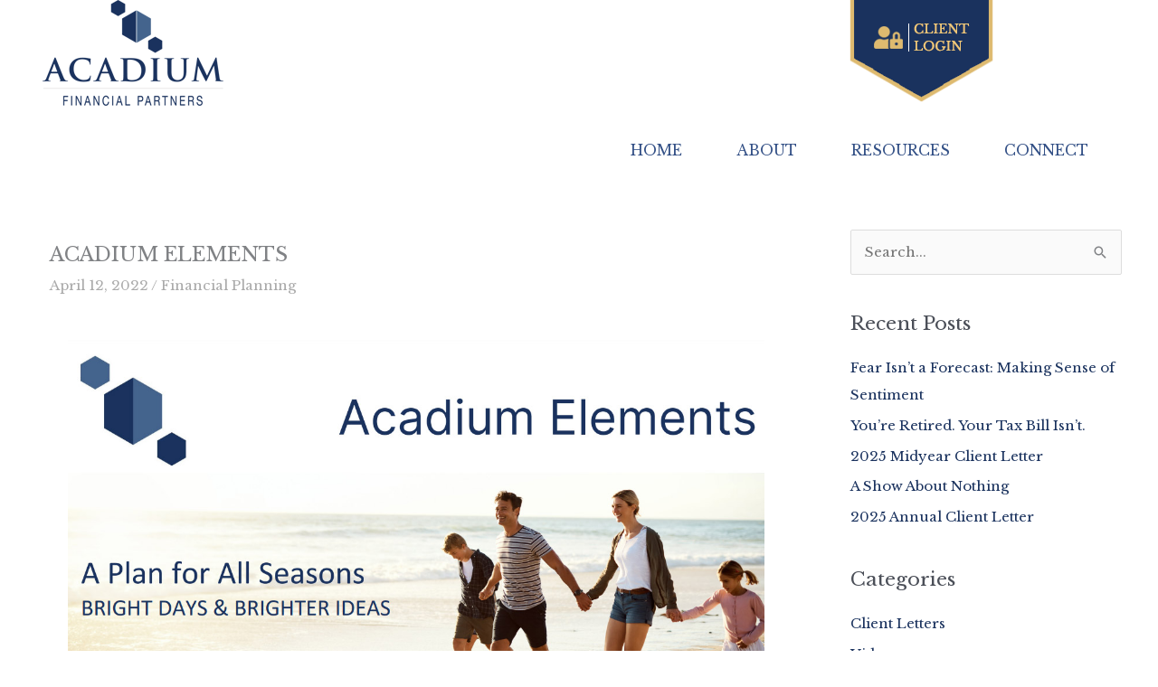

--- FILE ---
content_type: text/html; charset=UTF-8
request_url: https://acadiumfinancial.com/acadium-elements/
body_size: 30747
content:
<!DOCTYPE html>
<html lang="en-US">
<head>
<meta charset="UTF-8">
<script>
var gform;gform||(document.addEventListener("gform_main_scripts_loaded",function(){gform.scriptsLoaded=!0}),document.addEventListener("gform/theme/scripts_loaded",function(){gform.themeScriptsLoaded=!0}),window.addEventListener("DOMContentLoaded",function(){gform.domLoaded=!0}),gform={domLoaded:!1,scriptsLoaded:!1,themeScriptsLoaded:!1,isFormEditor:()=>"function"==typeof InitializeEditor,callIfLoaded:function(o){return!(!gform.domLoaded||!gform.scriptsLoaded||!gform.themeScriptsLoaded&&!gform.isFormEditor()||(gform.isFormEditor()&&console.warn("The use of gform.initializeOnLoaded() is deprecated in the form editor context and will be removed in Gravity Forms 3.1."),o(),0))},initializeOnLoaded:function(o){gform.callIfLoaded(o)||(document.addEventListener("gform_main_scripts_loaded",()=>{gform.scriptsLoaded=!0,gform.callIfLoaded(o)}),document.addEventListener("gform/theme/scripts_loaded",()=>{gform.themeScriptsLoaded=!0,gform.callIfLoaded(o)}),window.addEventListener("DOMContentLoaded",()=>{gform.domLoaded=!0,gform.callIfLoaded(o)}))},hooks:{action:{},filter:{}},addAction:function(o,r,e,t){gform.addHook("action",o,r,e,t)},addFilter:function(o,r,e,t){gform.addHook("filter",o,r,e,t)},doAction:function(o){gform.doHook("action",o,arguments)},applyFilters:function(o){return gform.doHook("filter",o,arguments)},removeAction:function(o,r){gform.removeHook("action",o,r)},removeFilter:function(o,r,e){gform.removeHook("filter",o,r,e)},addHook:function(o,r,e,t,n){null==gform.hooks[o][r]&&(gform.hooks[o][r]=[]);var d=gform.hooks[o][r];null==n&&(n=r+"_"+d.length),gform.hooks[o][r].push({tag:n,callable:e,priority:t=null==t?10:t})},doHook:function(r,o,e){var t;if(e=Array.prototype.slice.call(e,1),null!=gform.hooks[r][o]&&((o=gform.hooks[r][o]).sort(function(o,r){return o.priority-r.priority}),o.forEach(function(o){"function"!=typeof(t=o.callable)&&(t=window[t]),"action"==r?t.apply(null,e):e[0]=t.apply(null,e)})),"filter"==r)return e[0]},removeHook:function(o,r,t,n){var e;null!=gform.hooks[o][r]&&(e=(e=gform.hooks[o][r]).filter(function(o,r,e){return!!(null!=n&&n!=o.tag||null!=t&&t!=o.priority)}),gform.hooks[o][r]=e)}});
</script>

<meta name="viewport" content="width=device-width, initial-scale=1">
	<link rel="profile" href="https://gmpg.org/xfn/11"> 
	<meta name='robots' content='index, follow, max-image-preview:large, max-snippet:-1, max-video-preview:-1' />

	<!-- This site is optimized with the Yoast SEO plugin v26.8 - https://yoast.com/product/yoast-seo-wordpress/ -->
	<title>Acadium Elements - Acadium Financial Partners</title>
	<link rel="canonical" href="https://acadiumfinancial.com/acadium-elements/" />
	<meta property="og:locale" content="en_US" />
	<meta property="og:type" content="article" />
	<meta property="og:title" content="Acadium Elements - Acadium Financial Partners" />
	<meta property="og:description" content="Click here to view the pdf" />
	<meta property="og:url" content="https://acadiumfinancial.com/acadium-elements/" />
	<meta property="og:site_name" content="Acadium Financial Partners" />
	<meta property="article:published_time" content="2022-04-12T05:46:30+00:00" />
	<meta property="article:modified_time" content="2024-01-04T12:24:15+00:00" />
	<meta property="og:image" content="https://acadiumfinancial.com/wp-content/uploads/2022/04/A-Plan-for-All-Seasons.jpg" />
	<meta property="og:image:width" content="810" />
	<meta property="og:image:height" content="490" />
	<meta property="og:image:type" content="image/jpeg" />
	<meta name="author" content="designer1@mandmmultimedia.com" />
	<meta name="twitter:card" content="summary_large_image" />
	<meta name="twitter:label1" content="Written by" />
	<meta name="twitter:data1" content="designer1@mandmmultimedia.com" />
	<meta name="twitter:label2" content="Est. reading time" />
	<meta name="twitter:data2" content="1 minute" />
	<script type="application/ld+json" class="yoast-schema-graph">{"@context":"https://schema.org","@graph":[{"@type":"Article","@id":"https://acadiumfinancial.com/acadium-elements/#article","isPartOf":{"@id":"https://acadiumfinancial.com/acadium-elements/"},"author":{"name":"designer1@mandmmultimedia.com","@id":"https://acadiumfinancial.com/#/schema/person/94486a85b51c1c126b385f10ca03bf2e"},"headline":"Acadium Elements","datePublished":"2022-04-12T05:46:30+00:00","dateModified":"2024-01-04T12:24:15+00:00","mainEntityOfPage":{"@id":"https://acadiumfinancial.com/acadium-elements/"},"wordCount":8,"publisher":{"@id":"https://acadiumfinancial.com/#organization"},"image":{"@id":"https://acadiumfinancial.com/acadium-elements/#primaryimage"},"thumbnailUrl":"https://acadiumfinancial.com/wp-content/uploads/2022/04/A-Plan-for-All-Seasons.jpg","articleSection":["Financial Planning"],"inLanguage":"en-US"},{"@type":"WebPage","@id":"https://acadiumfinancial.com/acadium-elements/","url":"https://acadiumfinancial.com/acadium-elements/","name":"Acadium Elements - Acadium Financial Partners","isPartOf":{"@id":"https://acadiumfinancial.com/#website"},"primaryImageOfPage":{"@id":"https://acadiumfinancial.com/acadium-elements/#primaryimage"},"image":{"@id":"https://acadiumfinancial.com/acadium-elements/#primaryimage"},"thumbnailUrl":"https://acadiumfinancial.com/wp-content/uploads/2022/04/A-Plan-for-All-Seasons.jpg","datePublished":"2022-04-12T05:46:30+00:00","dateModified":"2024-01-04T12:24:15+00:00","breadcrumb":{"@id":"https://acadiumfinancial.com/acadium-elements/#breadcrumb"},"inLanguage":"en-US","potentialAction":[{"@type":"ReadAction","target":["https://acadiumfinancial.com/acadium-elements/"]}]},{"@type":"ImageObject","inLanguage":"en-US","@id":"https://acadiumfinancial.com/acadium-elements/#primaryimage","url":"https://acadiumfinancial.com/wp-content/uploads/2022/04/A-Plan-for-All-Seasons.jpg","contentUrl":"https://acadiumfinancial.com/wp-content/uploads/2022/04/A-Plan-for-All-Seasons.jpg","width":810,"height":490},{"@type":"BreadcrumbList","@id":"https://acadiumfinancial.com/acadium-elements/#breadcrumb","itemListElement":[{"@type":"ListItem","position":1,"name":"Home","item":"https://acadiumfinancial.com/"},{"@type":"ListItem","position":2,"name":"INSIGHT","item":"https://acadiumfinancial.com/resources/insight/"},{"@type":"ListItem","position":3,"name":"Acadium Elements"}]},{"@type":"WebSite","@id":"https://acadiumfinancial.com/#website","url":"https://acadiumfinancial.com/","name":"Acadium Financial Partners","description":"","publisher":{"@id":"https://acadiumfinancial.com/#organization"},"potentialAction":[{"@type":"SearchAction","target":{"@type":"EntryPoint","urlTemplate":"https://acadiumfinancial.com/?s={search_term_string}"},"query-input":{"@type":"PropertyValueSpecification","valueRequired":true,"valueName":"search_term_string"}}],"inLanguage":"en-US"},{"@type":"Organization","@id":"https://acadiumfinancial.com/#organization","name":"Acadium Financial Partners","url":"https://acadiumfinancial.com/","logo":{"@type":"ImageObject","inLanguage":"en-US","@id":"https://acadiumfinancial.com/#/schema/logo/image/","url":"https://acadiumfinancial.com/wp-content/uploads/2020/10/Acadium_new_logo.png","contentUrl":"https://acadiumfinancial.com/wp-content/uploads/2020/10/Acadium_new_logo.png","width":200,"height":117,"caption":"Acadium Financial Partners"},"image":{"@id":"https://acadiumfinancial.com/#/schema/logo/image/"}},{"@type":"Person","@id":"https://acadiumfinancial.com/#/schema/person/94486a85b51c1c126b385f10ca03bf2e","name":"designer1@mandmmultimedia.com","image":{"@type":"ImageObject","inLanguage":"en-US","@id":"https://acadiumfinancial.com/#/schema/person/image/","url":"https://secure.gravatar.com/avatar/ea750d2e6d6900245405af164832bfc5a9db1069b30e134a2645b6815420e324?s=96&d=mm&r=g","contentUrl":"https://secure.gravatar.com/avatar/ea750d2e6d6900245405af164832bfc5a9db1069b30e134a2645b6815420e324?s=96&d=mm&r=g","caption":"designer1@mandmmultimedia.com"},"url":"https://acadiumfinancial.com/author/designer1mandmmultimedia-com/"}]}</script>
	<!-- / Yoast SEO plugin. -->


<link rel='dns-prefetch' href='//acadiumfinancial.com' />
<link rel='dns-prefetch' href='//fonts.googleapis.com' />
<link href='https://fonts.gstatic.com' crossorigin rel='preconnect' />
<link rel="alternate" type="application/rss+xml" title="Acadium Financial Partners &raquo; Feed" href="https://acadiumfinancial.com/feed/" />
<link rel="alternate" type="application/rss+xml" title="Acadium Financial Partners &raquo; Comments Feed" href="https://acadiumfinancial.com/comments/feed/" />
<link rel="alternate" type="application/rss+xml" title="Acadium Financial Partners &raquo; Acadium Elements Comments Feed" href="https://acadiumfinancial.com/acadium-elements/feed/" />
<link rel="alternate" title="oEmbed (JSON)" type="application/json+oembed" href="https://acadiumfinancial.com/wp-json/oembed/1.0/embed?url=https%3A%2F%2Facadiumfinancial.com%2Facadium-elements%2F" />
<link rel="alternate" title="oEmbed (XML)" type="text/xml+oembed" href="https://acadiumfinancial.com/wp-json/oembed/1.0/embed?url=https%3A%2F%2Facadiumfinancial.com%2Facadium-elements%2F&#038;format=xml" />
<link rel="preload" href="https://acadiumfinancial.com/wp-content/plugins/beaver-builder-lite-version/fonts/fontawesome/5.15.4/webfonts/fa-solid-900.woff2" as="font" type="font/woff2" crossorigin="anonymous">
<style id='wp-img-auto-sizes-contain-inline-css'>
img:is([sizes=auto i],[sizes^="auto," i]){contain-intrinsic-size:3000px 1500px}
/*# sourceURL=wp-img-auto-sizes-contain-inline-css */
</style>
<style id='wp-block-library-inline-css'>
:root{--wp-block-synced-color:#7a00df;--wp-block-synced-color--rgb:122,0,223;--wp-bound-block-color:var(--wp-block-synced-color);--wp-editor-canvas-background:#ddd;--wp-admin-theme-color:#007cba;--wp-admin-theme-color--rgb:0,124,186;--wp-admin-theme-color-darker-10:#006ba1;--wp-admin-theme-color-darker-10--rgb:0,107,160.5;--wp-admin-theme-color-darker-20:#005a87;--wp-admin-theme-color-darker-20--rgb:0,90,135;--wp-admin-border-width-focus:2px}@media (min-resolution:192dpi){:root{--wp-admin-border-width-focus:1.5px}}.wp-element-button{cursor:pointer}:root .has-very-light-gray-background-color{background-color:#eee}:root .has-very-dark-gray-background-color{background-color:#313131}:root .has-very-light-gray-color{color:#eee}:root .has-very-dark-gray-color{color:#313131}:root .has-vivid-green-cyan-to-vivid-cyan-blue-gradient-background{background:linear-gradient(135deg,#00d084,#0693e3)}:root .has-purple-crush-gradient-background{background:linear-gradient(135deg,#34e2e4,#4721fb 50%,#ab1dfe)}:root .has-hazy-dawn-gradient-background{background:linear-gradient(135deg,#faaca8,#dad0ec)}:root .has-subdued-olive-gradient-background{background:linear-gradient(135deg,#fafae1,#67a671)}:root .has-atomic-cream-gradient-background{background:linear-gradient(135deg,#fdd79a,#004a59)}:root .has-nightshade-gradient-background{background:linear-gradient(135deg,#330968,#31cdcf)}:root .has-midnight-gradient-background{background:linear-gradient(135deg,#020381,#2874fc)}:root{--wp--preset--font-size--normal:16px;--wp--preset--font-size--huge:42px}.has-regular-font-size{font-size:1em}.has-larger-font-size{font-size:2.625em}.has-normal-font-size{font-size:var(--wp--preset--font-size--normal)}.has-huge-font-size{font-size:var(--wp--preset--font-size--huge)}.has-text-align-center{text-align:center}.has-text-align-left{text-align:left}.has-text-align-right{text-align:right}.has-fit-text{white-space:nowrap!important}#end-resizable-editor-section{display:none}.aligncenter{clear:both}.items-justified-left{justify-content:flex-start}.items-justified-center{justify-content:center}.items-justified-right{justify-content:flex-end}.items-justified-space-between{justify-content:space-between}.screen-reader-text{border:0;clip-path:inset(50%);height:1px;margin:-1px;overflow:hidden;padding:0;position:absolute;width:1px;word-wrap:normal!important}.screen-reader-text:focus{background-color:#ddd;clip-path:none;color:#444;display:block;font-size:1em;height:auto;left:5px;line-height:normal;padding:15px 23px 14px;text-decoration:none;top:5px;width:auto;z-index:100000}html :where(.has-border-color){border-style:solid}html :where([style*=border-top-color]){border-top-style:solid}html :where([style*=border-right-color]){border-right-style:solid}html :where([style*=border-bottom-color]){border-bottom-style:solid}html :where([style*=border-left-color]){border-left-style:solid}html :where([style*=border-width]){border-style:solid}html :where([style*=border-top-width]){border-top-style:solid}html :where([style*=border-right-width]){border-right-style:solid}html :where([style*=border-bottom-width]){border-bottom-style:solid}html :where([style*=border-left-width]){border-left-style:solid}html :where(img[class*=wp-image-]){height:auto;max-width:100%}:where(figure){margin:0 0 1em}html :where(.is-position-sticky){--wp-admin--admin-bar--position-offset:var(--wp-admin--admin-bar--height,0px)}@media screen and (max-width:600px){html :where(.is-position-sticky){--wp-admin--admin-bar--position-offset:0px}}

/*# sourceURL=wp-block-library-inline-css */
</style><style id='global-styles-inline-css'>
:root{--wp--preset--aspect-ratio--square: 1;--wp--preset--aspect-ratio--4-3: 4/3;--wp--preset--aspect-ratio--3-4: 3/4;--wp--preset--aspect-ratio--3-2: 3/2;--wp--preset--aspect-ratio--2-3: 2/3;--wp--preset--aspect-ratio--16-9: 16/9;--wp--preset--aspect-ratio--9-16: 9/16;--wp--preset--color--black: #000000;--wp--preset--color--cyan-bluish-gray: #abb8c3;--wp--preset--color--white: #ffffff;--wp--preset--color--pale-pink: #f78da7;--wp--preset--color--vivid-red: #cf2e2e;--wp--preset--color--luminous-vivid-orange: #ff6900;--wp--preset--color--luminous-vivid-amber: #fcb900;--wp--preset--color--light-green-cyan: #7bdcb5;--wp--preset--color--vivid-green-cyan: #00d084;--wp--preset--color--pale-cyan-blue: #8ed1fc;--wp--preset--color--vivid-cyan-blue: #0693e3;--wp--preset--color--vivid-purple: #9b51e0;--wp--preset--color--ast-global-color-0: var(--ast-global-color-0);--wp--preset--color--ast-global-color-1: var(--ast-global-color-1);--wp--preset--color--ast-global-color-2: var(--ast-global-color-2);--wp--preset--color--ast-global-color-3: var(--ast-global-color-3);--wp--preset--color--ast-global-color-4: var(--ast-global-color-4);--wp--preset--color--ast-global-color-5: var(--ast-global-color-5);--wp--preset--color--ast-global-color-6: var(--ast-global-color-6);--wp--preset--color--ast-global-color-7: var(--ast-global-color-7);--wp--preset--color--ast-global-color-8: var(--ast-global-color-8);--wp--preset--gradient--vivid-cyan-blue-to-vivid-purple: linear-gradient(135deg,rgb(6,147,227) 0%,rgb(155,81,224) 100%);--wp--preset--gradient--light-green-cyan-to-vivid-green-cyan: linear-gradient(135deg,rgb(122,220,180) 0%,rgb(0,208,130) 100%);--wp--preset--gradient--luminous-vivid-amber-to-luminous-vivid-orange: linear-gradient(135deg,rgb(252,185,0) 0%,rgb(255,105,0) 100%);--wp--preset--gradient--luminous-vivid-orange-to-vivid-red: linear-gradient(135deg,rgb(255,105,0) 0%,rgb(207,46,46) 100%);--wp--preset--gradient--very-light-gray-to-cyan-bluish-gray: linear-gradient(135deg,rgb(238,238,238) 0%,rgb(169,184,195) 100%);--wp--preset--gradient--cool-to-warm-spectrum: linear-gradient(135deg,rgb(74,234,220) 0%,rgb(151,120,209) 20%,rgb(207,42,186) 40%,rgb(238,44,130) 60%,rgb(251,105,98) 80%,rgb(254,248,76) 100%);--wp--preset--gradient--blush-light-purple: linear-gradient(135deg,rgb(255,206,236) 0%,rgb(152,150,240) 100%);--wp--preset--gradient--blush-bordeaux: linear-gradient(135deg,rgb(254,205,165) 0%,rgb(254,45,45) 50%,rgb(107,0,62) 100%);--wp--preset--gradient--luminous-dusk: linear-gradient(135deg,rgb(255,203,112) 0%,rgb(199,81,192) 50%,rgb(65,88,208) 100%);--wp--preset--gradient--pale-ocean: linear-gradient(135deg,rgb(255,245,203) 0%,rgb(182,227,212) 50%,rgb(51,167,181) 100%);--wp--preset--gradient--electric-grass: linear-gradient(135deg,rgb(202,248,128) 0%,rgb(113,206,126) 100%);--wp--preset--gradient--midnight: linear-gradient(135deg,rgb(2,3,129) 0%,rgb(40,116,252) 100%);--wp--preset--font-size--small: 13px;--wp--preset--font-size--medium: 20px;--wp--preset--font-size--large: 36px;--wp--preset--font-size--x-large: 42px;--wp--preset--spacing--20: 0.44rem;--wp--preset--spacing--30: 0.67rem;--wp--preset--spacing--40: 1rem;--wp--preset--spacing--50: 1.5rem;--wp--preset--spacing--60: 2.25rem;--wp--preset--spacing--70: 3.38rem;--wp--preset--spacing--80: 5.06rem;--wp--preset--shadow--natural: 6px 6px 9px rgba(0, 0, 0, 0.2);--wp--preset--shadow--deep: 12px 12px 50px rgba(0, 0, 0, 0.4);--wp--preset--shadow--sharp: 6px 6px 0px rgba(0, 0, 0, 0.2);--wp--preset--shadow--outlined: 6px 6px 0px -3px rgb(255, 255, 255), 6px 6px rgb(0, 0, 0);--wp--preset--shadow--crisp: 6px 6px 0px rgb(0, 0, 0);}:root { --wp--style--global--content-size: var(--wp--custom--ast-content-width-size);--wp--style--global--wide-size: var(--wp--custom--ast-wide-width-size); }:where(body) { margin: 0; }.wp-site-blocks > .alignleft { float: left; margin-right: 2em; }.wp-site-blocks > .alignright { float: right; margin-left: 2em; }.wp-site-blocks > .aligncenter { justify-content: center; margin-left: auto; margin-right: auto; }:where(.wp-site-blocks) > * { margin-block-start: 24px; margin-block-end: 0; }:where(.wp-site-blocks) > :first-child { margin-block-start: 0; }:where(.wp-site-blocks) > :last-child { margin-block-end: 0; }:root { --wp--style--block-gap: 24px; }:root :where(.is-layout-flow) > :first-child{margin-block-start: 0;}:root :where(.is-layout-flow) > :last-child{margin-block-end: 0;}:root :where(.is-layout-flow) > *{margin-block-start: 24px;margin-block-end: 0;}:root :where(.is-layout-constrained) > :first-child{margin-block-start: 0;}:root :where(.is-layout-constrained) > :last-child{margin-block-end: 0;}:root :where(.is-layout-constrained) > *{margin-block-start: 24px;margin-block-end: 0;}:root :where(.is-layout-flex){gap: 24px;}:root :where(.is-layout-grid){gap: 24px;}.is-layout-flow > .alignleft{float: left;margin-inline-start: 0;margin-inline-end: 2em;}.is-layout-flow > .alignright{float: right;margin-inline-start: 2em;margin-inline-end: 0;}.is-layout-flow > .aligncenter{margin-left: auto !important;margin-right: auto !important;}.is-layout-constrained > .alignleft{float: left;margin-inline-start: 0;margin-inline-end: 2em;}.is-layout-constrained > .alignright{float: right;margin-inline-start: 2em;margin-inline-end: 0;}.is-layout-constrained > .aligncenter{margin-left: auto !important;margin-right: auto !important;}.is-layout-constrained > :where(:not(.alignleft):not(.alignright):not(.alignfull)){max-width: var(--wp--style--global--content-size);margin-left: auto !important;margin-right: auto !important;}.is-layout-constrained > .alignwide{max-width: var(--wp--style--global--wide-size);}body .is-layout-flex{display: flex;}.is-layout-flex{flex-wrap: wrap;align-items: center;}.is-layout-flex > :is(*, div){margin: 0;}body .is-layout-grid{display: grid;}.is-layout-grid > :is(*, div){margin: 0;}body{padding-top: 0px;padding-right: 0px;padding-bottom: 0px;padding-left: 0px;}a:where(:not(.wp-element-button)){text-decoration: none;}:root :where(.wp-element-button, .wp-block-button__link){background-color: #32373c;border-width: 0;color: #fff;font-family: inherit;font-size: inherit;font-style: inherit;font-weight: inherit;letter-spacing: inherit;line-height: inherit;padding-top: calc(0.667em + 2px);padding-right: calc(1.333em + 2px);padding-bottom: calc(0.667em + 2px);padding-left: calc(1.333em + 2px);text-decoration: none;text-transform: inherit;}.has-black-color{color: var(--wp--preset--color--black) !important;}.has-cyan-bluish-gray-color{color: var(--wp--preset--color--cyan-bluish-gray) !important;}.has-white-color{color: var(--wp--preset--color--white) !important;}.has-pale-pink-color{color: var(--wp--preset--color--pale-pink) !important;}.has-vivid-red-color{color: var(--wp--preset--color--vivid-red) !important;}.has-luminous-vivid-orange-color{color: var(--wp--preset--color--luminous-vivid-orange) !important;}.has-luminous-vivid-amber-color{color: var(--wp--preset--color--luminous-vivid-amber) !important;}.has-light-green-cyan-color{color: var(--wp--preset--color--light-green-cyan) !important;}.has-vivid-green-cyan-color{color: var(--wp--preset--color--vivid-green-cyan) !important;}.has-pale-cyan-blue-color{color: var(--wp--preset--color--pale-cyan-blue) !important;}.has-vivid-cyan-blue-color{color: var(--wp--preset--color--vivid-cyan-blue) !important;}.has-vivid-purple-color{color: var(--wp--preset--color--vivid-purple) !important;}.has-ast-global-color-0-color{color: var(--wp--preset--color--ast-global-color-0) !important;}.has-ast-global-color-1-color{color: var(--wp--preset--color--ast-global-color-1) !important;}.has-ast-global-color-2-color{color: var(--wp--preset--color--ast-global-color-2) !important;}.has-ast-global-color-3-color{color: var(--wp--preset--color--ast-global-color-3) !important;}.has-ast-global-color-4-color{color: var(--wp--preset--color--ast-global-color-4) !important;}.has-ast-global-color-5-color{color: var(--wp--preset--color--ast-global-color-5) !important;}.has-ast-global-color-6-color{color: var(--wp--preset--color--ast-global-color-6) !important;}.has-ast-global-color-7-color{color: var(--wp--preset--color--ast-global-color-7) !important;}.has-ast-global-color-8-color{color: var(--wp--preset--color--ast-global-color-8) !important;}.has-black-background-color{background-color: var(--wp--preset--color--black) !important;}.has-cyan-bluish-gray-background-color{background-color: var(--wp--preset--color--cyan-bluish-gray) !important;}.has-white-background-color{background-color: var(--wp--preset--color--white) !important;}.has-pale-pink-background-color{background-color: var(--wp--preset--color--pale-pink) !important;}.has-vivid-red-background-color{background-color: var(--wp--preset--color--vivid-red) !important;}.has-luminous-vivid-orange-background-color{background-color: var(--wp--preset--color--luminous-vivid-orange) !important;}.has-luminous-vivid-amber-background-color{background-color: var(--wp--preset--color--luminous-vivid-amber) !important;}.has-light-green-cyan-background-color{background-color: var(--wp--preset--color--light-green-cyan) !important;}.has-vivid-green-cyan-background-color{background-color: var(--wp--preset--color--vivid-green-cyan) !important;}.has-pale-cyan-blue-background-color{background-color: var(--wp--preset--color--pale-cyan-blue) !important;}.has-vivid-cyan-blue-background-color{background-color: var(--wp--preset--color--vivid-cyan-blue) !important;}.has-vivid-purple-background-color{background-color: var(--wp--preset--color--vivid-purple) !important;}.has-ast-global-color-0-background-color{background-color: var(--wp--preset--color--ast-global-color-0) !important;}.has-ast-global-color-1-background-color{background-color: var(--wp--preset--color--ast-global-color-1) !important;}.has-ast-global-color-2-background-color{background-color: var(--wp--preset--color--ast-global-color-2) !important;}.has-ast-global-color-3-background-color{background-color: var(--wp--preset--color--ast-global-color-3) !important;}.has-ast-global-color-4-background-color{background-color: var(--wp--preset--color--ast-global-color-4) !important;}.has-ast-global-color-5-background-color{background-color: var(--wp--preset--color--ast-global-color-5) !important;}.has-ast-global-color-6-background-color{background-color: var(--wp--preset--color--ast-global-color-6) !important;}.has-ast-global-color-7-background-color{background-color: var(--wp--preset--color--ast-global-color-7) !important;}.has-ast-global-color-8-background-color{background-color: var(--wp--preset--color--ast-global-color-8) !important;}.has-black-border-color{border-color: var(--wp--preset--color--black) !important;}.has-cyan-bluish-gray-border-color{border-color: var(--wp--preset--color--cyan-bluish-gray) !important;}.has-white-border-color{border-color: var(--wp--preset--color--white) !important;}.has-pale-pink-border-color{border-color: var(--wp--preset--color--pale-pink) !important;}.has-vivid-red-border-color{border-color: var(--wp--preset--color--vivid-red) !important;}.has-luminous-vivid-orange-border-color{border-color: var(--wp--preset--color--luminous-vivid-orange) !important;}.has-luminous-vivid-amber-border-color{border-color: var(--wp--preset--color--luminous-vivid-amber) !important;}.has-light-green-cyan-border-color{border-color: var(--wp--preset--color--light-green-cyan) !important;}.has-vivid-green-cyan-border-color{border-color: var(--wp--preset--color--vivid-green-cyan) !important;}.has-pale-cyan-blue-border-color{border-color: var(--wp--preset--color--pale-cyan-blue) !important;}.has-vivid-cyan-blue-border-color{border-color: var(--wp--preset--color--vivid-cyan-blue) !important;}.has-vivid-purple-border-color{border-color: var(--wp--preset--color--vivid-purple) !important;}.has-ast-global-color-0-border-color{border-color: var(--wp--preset--color--ast-global-color-0) !important;}.has-ast-global-color-1-border-color{border-color: var(--wp--preset--color--ast-global-color-1) !important;}.has-ast-global-color-2-border-color{border-color: var(--wp--preset--color--ast-global-color-2) !important;}.has-ast-global-color-3-border-color{border-color: var(--wp--preset--color--ast-global-color-3) !important;}.has-ast-global-color-4-border-color{border-color: var(--wp--preset--color--ast-global-color-4) !important;}.has-ast-global-color-5-border-color{border-color: var(--wp--preset--color--ast-global-color-5) !important;}.has-ast-global-color-6-border-color{border-color: var(--wp--preset--color--ast-global-color-6) !important;}.has-ast-global-color-7-border-color{border-color: var(--wp--preset--color--ast-global-color-7) !important;}.has-ast-global-color-8-border-color{border-color: var(--wp--preset--color--ast-global-color-8) !important;}.has-vivid-cyan-blue-to-vivid-purple-gradient-background{background: var(--wp--preset--gradient--vivid-cyan-blue-to-vivid-purple) !important;}.has-light-green-cyan-to-vivid-green-cyan-gradient-background{background: var(--wp--preset--gradient--light-green-cyan-to-vivid-green-cyan) !important;}.has-luminous-vivid-amber-to-luminous-vivid-orange-gradient-background{background: var(--wp--preset--gradient--luminous-vivid-amber-to-luminous-vivid-orange) !important;}.has-luminous-vivid-orange-to-vivid-red-gradient-background{background: var(--wp--preset--gradient--luminous-vivid-orange-to-vivid-red) !important;}.has-very-light-gray-to-cyan-bluish-gray-gradient-background{background: var(--wp--preset--gradient--very-light-gray-to-cyan-bluish-gray) !important;}.has-cool-to-warm-spectrum-gradient-background{background: var(--wp--preset--gradient--cool-to-warm-spectrum) !important;}.has-blush-light-purple-gradient-background{background: var(--wp--preset--gradient--blush-light-purple) !important;}.has-blush-bordeaux-gradient-background{background: var(--wp--preset--gradient--blush-bordeaux) !important;}.has-luminous-dusk-gradient-background{background: var(--wp--preset--gradient--luminous-dusk) !important;}.has-pale-ocean-gradient-background{background: var(--wp--preset--gradient--pale-ocean) !important;}.has-electric-grass-gradient-background{background: var(--wp--preset--gradient--electric-grass) !important;}.has-midnight-gradient-background{background: var(--wp--preset--gradient--midnight) !important;}.has-small-font-size{font-size: var(--wp--preset--font-size--small) !important;}.has-medium-font-size{font-size: var(--wp--preset--font-size--medium) !important;}.has-large-font-size{font-size: var(--wp--preset--font-size--large) !important;}.has-x-large-font-size{font-size: var(--wp--preset--font-size--x-large) !important;}
/*# sourceURL=global-styles-inline-css */
</style>

<link rel='stylesheet' id='astra-bb-builder-css' href='https://acadiumfinancial.com/wp-content/themes/astra/assets/css/minified/compatibility/page-builder/bb-plugin.min.css?ver=4.11.16' media='all' />
<link rel='stylesheet' id='astra-theme-css-css' href='https://acadiumfinancial.com/wp-content/themes/astra/assets/css/minified/style.min.css?ver=4.11.16' media='all' />
<style id='astra-theme-css-inline-css'>
.ast-no-sidebar .entry-content .alignfull {margin-left: calc( -50vw + 50%);margin-right: calc( -50vw + 50%);max-width: 100vw;width: 100vw;}.ast-no-sidebar .entry-content .alignwide {margin-left: calc(-41vw + 50%);margin-right: calc(-41vw + 50%);max-width: unset;width: unset;}.ast-no-sidebar .entry-content .alignfull .alignfull,.ast-no-sidebar .entry-content .alignfull .alignwide,.ast-no-sidebar .entry-content .alignwide .alignfull,.ast-no-sidebar .entry-content .alignwide .alignwide,.ast-no-sidebar .entry-content .wp-block-column .alignfull,.ast-no-sidebar .entry-content .wp-block-column .alignwide{width: 100%;margin-left: auto;margin-right: auto;}.wp-block-gallery,.blocks-gallery-grid {margin: 0;}.wp-block-separator {max-width: 100px;}.wp-block-separator.is-style-wide,.wp-block-separator.is-style-dots {max-width: none;}.entry-content .has-2-columns .wp-block-column:first-child {padding-right: 10px;}.entry-content .has-2-columns .wp-block-column:last-child {padding-left: 10px;}@media (max-width: 782px) {.entry-content .wp-block-columns .wp-block-column {flex-basis: 100%;}.entry-content .has-2-columns .wp-block-column:first-child {padding-right: 0;}.entry-content .has-2-columns .wp-block-column:last-child {padding-left: 0;}}body .entry-content .wp-block-latest-posts {margin-left: 0;}body .entry-content .wp-block-latest-posts li {list-style: none;}.ast-no-sidebar .ast-container .entry-content .wp-block-latest-posts {margin-left: 0;}.ast-header-break-point .entry-content .alignwide {margin-left: auto;margin-right: auto;}.entry-content .blocks-gallery-item img {margin-bottom: auto;}.wp-block-pullquote {border-top: 4px solid #555d66;border-bottom: 4px solid #555d66;color: #40464d;}:root{--ast-post-nav-space:0;--ast-container-default-xlg-padding:6.67em;--ast-container-default-lg-padding:5.67em;--ast-container-default-slg-padding:4.34em;--ast-container-default-md-padding:3.34em;--ast-container-default-sm-padding:6.67em;--ast-container-default-xs-padding:2.4em;--ast-container-default-xxs-padding:1.4em;--ast-code-block-background:#EEEEEE;--ast-comment-inputs-background:#FAFAFA;--ast-normal-container-width:1200px;--ast-narrow-container-width:750px;--ast-blog-title-font-weight:normal;--ast-blog-meta-weight:inherit;--ast-global-color-primary:var(--ast-global-color-5);--ast-global-color-secondary:var(--ast-global-color-4);--ast-global-color-alternate-background:var(--ast-global-color-7);--ast-global-color-subtle-background:var(--ast-global-color-6);--ast-bg-style-guide:#F8FAFC;--ast-shadow-style-guide:0px 0px 4px 0 #00000057;--ast-global-dark-bg-style:#fff;--ast-global-dark-lfs:#fbfbfb;--ast-widget-bg-color:#fafafa;--ast-wc-container-head-bg-color:#fbfbfb;--ast-title-layout-bg:#eeeeee;--ast-search-border-color:#e7e7e7;--ast-lifter-hover-bg:#e6e6e6;--ast-gallery-block-color:#000;--srfm-color-input-label:var(--ast-global-color-2);}html{font-size:93.75%;}a,.page-title{color:#1a325e;}a:hover,a:focus{color:#091a38;}body,button,input,select,textarea,.ast-button,.ast-custom-button{font-family:'Libre Baskerville',serif;font-weight:400;font-size:15px;font-size:1rem;line-height:var(--ast-body-line-height,1.65em);}blockquote{color:var(--ast-global-color-3);}p,.entry-content p{margin-bottom:0.9em;}h1,h2,h3,h4,h5,h6,.entry-content :where(h1,h2,h3,h4,h5,h6),.site-title,.site-title a{font-family:'Libre Baskerville',serif;font-weight:400;}.ast-site-identity .site-title a{color:var(--ast-global-color-2);}.site-title{font-size:35px;font-size:2.3333333333333rem;display:none;}header .custom-logo-link img{max-width:150px;width:150px;}.astra-logo-svg{width:150px;}.site-header .site-description{font-size:15px;font-size:1rem;display:none;}.entry-title{font-size:22px;font-size:1.4666666666667rem;}.ast-blog-meta-container{font-size:14px;font-size:0.93333333333333rem;}.archive .ast-article-post .ast-article-inner,.blog .ast-article-post .ast-article-inner,.archive .ast-article-post .ast-article-inner:hover,.blog .ast-article-post .ast-article-inner:hover{overflow:hidden;}h1,.entry-content :where(h1){font-size:50px;font-size:3.3333333333333rem;font-family:'Libre Baskerville',serif;line-height:1.4em;}h2,.entry-content :where(h2){font-size:42px;font-size:2.8rem;font-family:'Libre Baskerville',serif;line-height:1.3em;}h3,.entry-content :where(h3){font-size:28px;font-size:1.8666666666667rem;font-family:'Libre Baskerville',serif;line-height:1.3em;}h4,.entry-content :where(h4){font-size:22px;font-size:1.4666666666667rem;line-height:1.2em;font-family:'Libre Baskerville',serif;}h5,.entry-content :where(h5){font-size:20px;font-size:1.3333333333333rem;line-height:1.2em;font-family:'Libre Baskerville',serif;}h6,.entry-content :where(h6){font-size:16px;font-size:1.0666666666667rem;line-height:1.25em;font-family:'Libre Baskerville',serif;}::selection{background-color:#1a325e;color:#ffffff;}body,h1,h2,h3,h4,h5,h6,.entry-title a,.entry-content :where(h1,h2,h3,h4,h5,h6){color:var(--ast-global-color-3);}.tagcloud a:hover,.tagcloud a:focus,.tagcloud a.current-item{color:#ffffff;border-color:#1a325e;background-color:#1a325e;}input:focus,input[type="text"]:focus,input[type="email"]:focus,input[type="url"]:focus,input[type="password"]:focus,input[type="reset"]:focus,input[type="search"]:focus,textarea:focus{border-color:#1a325e;}input[type="radio"]:checked,input[type=reset],input[type="checkbox"]:checked,input[type="checkbox"]:hover:checked,input[type="checkbox"]:focus:checked,input[type=range]::-webkit-slider-thumb{border-color:#1a325e;background-color:#1a325e;box-shadow:none;}.site-footer a:hover + .post-count,.site-footer a:focus + .post-count{background:#1a325e;border-color:#1a325e;}.single .nav-links .nav-previous,.single .nav-links .nav-next{color:#1a325e;}.entry-meta,.entry-meta *{line-height:1.45;color:#1a325e;}.entry-meta a:not(.ast-button):hover,.entry-meta a:not(.ast-button):hover *,.entry-meta a:not(.ast-button):focus,.entry-meta a:not(.ast-button):focus *,.page-links > .page-link,.page-links .page-link:hover,.post-navigation a:hover{color:#091a38;}#cat option,.secondary .calendar_wrap thead a,.secondary .calendar_wrap thead a:visited{color:#1a325e;}.secondary .calendar_wrap #today,.ast-progress-val span{background:#1a325e;}.secondary a:hover + .post-count,.secondary a:focus + .post-count{background:#1a325e;border-color:#1a325e;}.calendar_wrap #today > a{color:#ffffff;}.page-links .page-link,.single .post-navigation a{color:#1a325e;}.ast-search-menu-icon .search-form button.search-submit{padding:0 4px;}.ast-search-menu-icon form.search-form{padding-right:0;}.ast-header-search .ast-search-menu-icon.ast-dropdown-active .search-form,.ast-header-search .ast-search-menu-icon.ast-dropdown-active .search-field:focus{transition:all 0.2s;}.search-form input.search-field:focus{outline:none;}.widget-title,.widget .wp-block-heading{font-size:21px;font-size:1.4rem;color:var(--ast-global-color-3);}.single .ast-author-details .author-title{color:#091a38;}#secondary,#secondary button,#secondary input,#secondary select,#secondary textarea{font-size:15px;font-size:1rem;}.ast-search-menu-icon.slide-search a:focus-visible:focus-visible,.astra-search-icon:focus-visible,#close:focus-visible,a:focus-visible,.ast-menu-toggle:focus-visible,.site .skip-link:focus-visible,.wp-block-loginout input:focus-visible,.wp-block-search.wp-block-search__button-inside .wp-block-search__inside-wrapper,.ast-header-navigation-arrow:focus-visible,.ast-orders-table__row .ast-orders-table__cell:focus-visible,a#ast-apply-coupon:focus-visible,#ast-apply-coupon:focus-visible,#close:focus-visible,.button.search-submit:focus-visible,#search_submit:focus,.normal-search:focus-visible,.ast-header-account-wrap:focus-visible,.astra-cart-drawer-close:focus,.ast-single-variation:focus,.ast-button:focus{outline-style:dotted;outline-color:inherit;outline-width:thin;}input:focus,input[type="text"]:focus,input[type="email"]:focus,input[type="url"]:focus,input[type="password"]:focus,input[type="reset"]:focus,input[type="search"]:focus,input[type="number"]:focus,textarea:focus,.wp-block-search__input:focus,[data-section="section-header-mobile-trigger"] .ast-button-wrap .ast-mobile-menu-trigger-minimal:focus,.ast-mobile-popup-drawer.active .menu-toggle-close:focus,#ast-scroll-top:focus,#coupon_code:focus,#ast-coupon-code:focus{border-style:dotted;border-color:inherit;border-width:thin;}input{outline:none;}.main-header-menu .menu-link,.ast-header-custom-item a{color:var(--ast-global-color-3);}.main-header-menu .menu-item:hover > .menu-link,.main-header-menu .menu-item:hover > .ast-menu-toggle,.main-header-menu .ast-masthead-custom-menu-items a:hover,.main-header-menu .menu-item.focus > .menu-link,.main-header-menu .menu-item.focus > .ast-menu-toggle,.main-header-menu .current-menu-item > .menu-link,.main-header-menu .current-menu-ancestor > .menu-link,.main-header-menu .current-menu-item > .ast-menu-toggle,.main-header-menu .current-menu-ancestor > .ast-menu-toggle{color:#1a325e;}.header-main-layout-3 .ast-main-header-bar-alignment{margin-right:auto;}.header-main-layout-2 .site-header-section-left .ast-site-identity{text-align:left;}.ast-logo-title-inline .site-logo-img{padding-right:1em;}.site-logo-img img{ transition:all 0.2s linear;}body .ast-oembed-container *{position:absolute;top:0;width:100%;height:100%;left:0;}body .wp-block-embed-pocket-casts .ast-oembed-container *{position:unset;}.ast-header-break-point .ast-mobile-menu-buttons-minimal.menu-toggle{background:transparent;color:#1a325e;}.ast-header-break-point .ast-mobile-menu-buttons-outline.menu-toggle{background:transparent;border:1px solid #1a325e;color:#1a325e;}.ast-header-break-point .ast-mobile-menu-buttons-fill.menu-toggle{background:#1a325e;}.ast-single-post-featured-section + article {margin-top: 2em;}.site-content .ast-single-post-featured-section img {width: 100%;overflow: hidden;object-fit: cover;}.site > .ast-single-related-posts-container {margin-top: 0;}@media (min-width: 769px) {.ast-desktop .ast-container--narrow {max-width: var(--ast-narrow-container-width);margin: 0 auto;}}#secondary {margin: 4em 0 2.5em;word-break: break-word;line-height: 2;}#secondary li {margin-bottom: 0.25em;}#secondary li:last-child {margin-bottom: 0;}@media (max-width: 768px) {.js_active .ast-plain-container.ast-single-post #secondary {margin-top: 1.5em;}}.ast-separate-container.ast-two-container #secondary .widget {background-color: #fff;padding: 2em;margin-bottom: 2em;}@media (min-width: 993px) {.ast-left-sidebar #secondary {padding-right: 60px;}.ast-right-sidebar #secondary {padding-left: 60px;}}@media (max-width: 993px) {.ast-right-sidebar #secondary {padding-left: 30px;}.ast-left-sidebar #secondary {padding-right: 30px;}}.footer-adv .footer-adv-overlay{border-top-style:solid;border-top-color:#7a7a7a;}@media( max-width: 420px ) {.single .nav-links .nav-previous,.single .nav-links .nav-next {width: 100%;text-align: center;}}.wp-block-buttons.aligncenter{justify-content:center;}@media (max-width:782px){.entry-content .wp-block-columns .wp-block-column{margin-left:0px;}}.wp-block-image.aligncenter{margin-left:auto;margin-right:auto;}.wp-block-table.aligncenter{margin-left:auto;margin-right:auto;}.wp-block-buttons .wp-block-button.is-style-outline .wp-block-button__link.wp-element-button,.ast-outline-button,.wp-block-uagb-buttons-child .uagb-buttons-repeater.ast-outline-button{border-top-width:2px;border-right-width:2px;border-bottom-width:2px;border-left-width:2px;font-family:inherit;font-weight:inherit;line-height:1em;}.wp-block-button .wp-block-button__link.wp-element-button.is-style-outline:not(.has-background),.wp-block-button.is-style-outline>.wp-block-button__link.wp-element-button:not(.has-background),.ast-outline-button{background-color:transparent;}.entry-content[data-ast-blocks-layout] > figure{margin-bottom:1em;}@media (max-width:768px){.ast-left-sidebar #content > .ast-container{display:flex;flex-direction:column-reverse;width:100%;}.ast-separate-container .ast-article-post,.ast-separate-container .ast-article-single{padding:1.5em 2.14em;}.ast-author-box img.avatar{margin:20px 0 0 0;}}@media (max-width:768px){#secondary.secondary{padding-top:0;}.ast-separate-container.ast-right-sidebar #secondary{padding-left:1em;padding-right:1em;}.ast-separate-container.ast-two-container #secondary{padding-left:0;padding-right:0;}.ast-page-builder-template .entry-header #secondary,.ast-page-builder-template #secondary{margin-top:1.5em;}}@media (max-width:768px){.ast-right-sidebar #primary{padding-right:0;}.ast-page-builder-template.ast-left-sidebar #secondary,.ast-page-builder-template.ast-right-sidebar #secondary{padding-right:20px;padding-left:20px;}.ast-right-sidebar #secondary,.ast-left-sidebar #primary{padding-left:0;}.ast-left-sidebar #secondary{padding-right:0;}}@media (min-width:769px){.ast-separate-container.ast-right-sidebar #primary,.ast-separate-container.ast-left-sidebar #primary{border:0;}.search-no-results.ast-separate-container #primary{margin-bottom:4em;}}@media (min-width:769px){.ast-right-sidebar #primary{border-right:1px solid var(--ast-border-color);}.ast-left-sidebar #primary{border-left:1px solid var(--ast-border-color);}.ast-right-sidebar #secondary{border-left:1px solid var(--ast-border-color);margin-left:-1px;}.ast-left-sidebar #secondary{border-right:1px solid var(--ast-border-color);margin-right:-1px;}.ast-separate-container.ast-two-container.ast-right-sidebar #secondary{padding-left:30px;padding-right:0;}.ast-separate-container.ast-two-container.ast-left-sidebar #secondary{padding-right:30px;padding-left:0;}.ast-separate-container.ast-right-sidebar #secondary,.ast-separate-container.ast-left-sidebar #secondary{border:0;margin-left:auto;margin-right:auto;}.ast-separate-container.ast-two-container #secondary .widget:last-child{margin-bottom:0;}}.wp-block-button .wp-block-button__link{color:#ffffff;}.wp-block-button .wp-block-button__link:hover,.wp-block-button .wp-block-button__link:focus{color:#ffffff;background-color:#091a38;border-color:#091a38;}.wp-block-button .wp-block-button__link{border-top-width:0;border-right-width:0;border-left-width:0;border-bottom-width:0;border-color:#1a325e;background-color:#1a325e;color:#ffffff;font-family:inherit;font-weight:inherit;line-height:1em;padding-top:10px;padding-right:40px;padding-bottom:10px;padding-left:40px;}.menu-toggle,button,.ast-button,.ast-custom-button,.button,input#submit,input[type="button"],input[type="submit"],input[type="reset"]{border-style:solid;border-top-width:0;border-right-width:0;border-left-width:0;border-bottom-width:0;color:#ffffff;border-color:#1a325e;background-color:#1a325e;padding-top:10px;padding-right:40px;padding-bottom:10px;padding-left:40px;font-family:inherit;font-weight:inherit;line-height:1em;}button:focus,.menu-toggle:hover,button:hover,.ast-button:hover,.ast-custom-button:hover .button:hover,.ast-custom-button:hover ,input[type=reset]:hover,input[type=reset]:focus,input#submit:hover,input#submit:focus,input[type="button"]:hover,input[type="button"]:focus,input[type="submit"]:hover,input[type="submit"]:focus{color:#ffffff;background-color:#091a38;border-color:#091a38;}@media (max-width:768px){.ast-mobile-header-stack .main-header-bar .ast-search-menu-icon{display:inline-block;}.ast-header-break-point.ast-header-custom-item-outside .ast-mobile-header-stack .main-header-bar .ast-search-icon{margin:0;}.ast-comment-avatar-wrap img{max-width:2.5em;}.ast-comment-meta{padding:0 1.8888em 1.3333em;}.ast-separate-container .ast-comment-list li.depth-1{padding:1.5em 2.14em;}.ast-separate-container .comment-respond{padding:2em 2.14em;}}@media (min-width:544px){.ast-container{max-width:100%;}}@media (max-width:544px){.ast-separate-container .ast-article-post,.ast-separate-container .ast-article-single,.ast-separate-container .comments-title,.ast-separate-container .ast-archive-description{padding:1.5em 1em;}.ast-separate-container #content .ast-container{padding-left:0.54em;padding-right:0.54em;}.ast-separate-container .ast-comment-list .bypostauthor{padding:.5em;}.ast-search-menu-icon.ast-dropdown-active .search-field{width:170px;}.ast-separate-container #secondary{padding-top:0;}.ast-separate-container.ast-two-container #secondary .widget{margin-bottom:1.5em;padding-left:1em;padding-right:1em;}.site-branding img,.site-header .site-logo-img .custom-logo-link img{max-width:100%;}} #ast-mobile-header .ast-site-header-cart-li a{pointer-events:none;}body,.ast-separate-container{background-color:#ffffff;}.ast-no-sidebar.ast-separate-container .entry-content .alignfull {margin-left: -6.67em;margin-right: -6.67em;width: auto;}@media (max-width: 1200px) {.ast-no-sidebar.ast-separate-container .entry-content .alignfull {margin-left: -2.4em;margin-right: -2.4em;}}@media (max-width: 768px) {.ast-no-sidebar.ast-separate-container .entry-content .alignfull {margin-left: -2.14em;margin-right: -2.14em;}}@media (max-width: 544px) {.ast-no-sidebar.ast-separate-container .entry-content .alignfull {margin-left: -1em;margin-right: -1em;}}.ast-no-sidebar.ast-separate-container .entry-content .alignwide {margin-left: -20px;margin-right: -20px;}.ast-no-sidebar.ast-separate-container .entry-content .wp-block-column .alignfull,.ast-no-sidebar.ast-separate-container .entry-content .wp-block-column .alignwide {margin-left: auto;margin-right: auto;width: 100%;}@media (max-width:768px){.site-title{display:none;}.site-header .site-description{display:none;}.entry-title{font-size:22px;font-size:1.4666666666667rem;}h1,.entry-content :where(h1){font-size:30px;}h2,.entry-content :where(h2){font-size:25px;}h3,.entry-content :where(h3){font-size:20px;}}@media (max-width:544px){.site-title{display:none;}.site-header .site-description{display:none;}.entry-title{font-size:22px;font-size:1.4666666666667rem;}h1,.entry-content :where(h1){font-size:30px;}h2,.entry-content :where(h2){font-size:25px;}h3,.entry-content :where(h3){font-size:20px;}}@media (max-width:768px){html{font-size:85.5%;}}@media (max-width:544px){html{font-size:85.5%;}}@media (min-width:769px){.ast-container{max-width:1240px;}}@font-face {font-family: "Astra";src: url(https://acadiumfinancial.com/wp-content/themes/astra/assets/fonts/astra.woff) format("woff"),url(https://acadiumfinancial.com/wp-content/themes/astra/assets/fonts/astra.ttf) format("truetype"),url(https://acadiumfinancial.com/wp-content/themes/astra/assets/fonts/astra.svg#astra) format("svg");font-weight: normal;font-style: normal;font-display: fallback;}@media (max-width:921px) {.main-header-bar .main-header-bar-navigation{display:none;}}.ast-desktop .main-header-menu.submenu-with-border .sub-menu,.ast-desktop .main-header-menu.submenu-with-border .astra-full-megamenu-wrapper{border-color:#1a325e;}.ast-desktop .main-header-menu.submenu-with-border .sub-menu{border-top-width:2px;border-style:solid;}.ast-desktop .main-header-menu.submenu-with-border .sub-menu .sub-menu{top:-2px;}.ast-desktop .main-header-menu.submenu-with-border .sub-menu .menu-link,.ast-desktop .main-header-menu.submenu-with-border .children .menu-link{border-bottom-width:0px;border-style:solid;border-color:#eaeaea;}@media (min-width:769px){.main-header-menu .sub-menu .menu-item.ast-left-align-sub-menu:hover > .sub-menu,.main-header-menu .sub-menu .menu-item.ast-left-align-sub-menu.focus > .sub-menu{margin-left:-0px;}}.ast-small-footer{border-top-style:solid;border-top-width:1px;border-top-color:#7a7a7a;}.ast-small-footer-wrap{text-align:center;}.site .comments-area{padding-bottom:3em;}.ast-header-break-point.ast-header-custom-item-inside .main-header-bar .main-header-bar-navigation .ast-search-icon {display: none;}.ast-header-break-point.ast-header-custom-item-inside .main-header-bar .ast-search-menu-icon .search-form {padding: 0;display: block;overflow: hidden;}.ast-header-break-point .ast-header-custom-item .widget:last-child {margin-bottom: 1em;}.ast-header-custom-item .widget {margin: 0.5em;display: inline-block;vertical-align: middle;}.ast-header-custom-item .widget p {margin-bottom: 0;}.ast-header-custom-item .widget li {width: auto;}.ast-header-custom-item-inside .button-custom-menu-item .menu-link {display: none;}.ast-header-custom-item-inside.ast-header-break-point .button-custom-menu-item .ast-custom-button-link {display: none;}.ast-header-custom-item-inside.ast-header-break-point .button-custom-menu-item .menu-link {display: block;}.ast-header-break-point.ast-header-custom-item-outside .main-header-bar .ast-search-icon {margin-right: 1em;}.ast-header-break-point.ast-header-custom-item-inside .main-header-bar .ast-search-menu-icon .search-field,.ast-header-break-point.ast-header-custom-item-inside .main-header-bar .ast-search-menu-icon.ast-inline-search .search-field {width: 100%;padding-right: 5.5em;}.ast-header-break-point.ast-header-custom-item-inside .main-header-bar .ast-search-menu-icon .search-submit {display: block;position: absolute;height: 100%;top: 0;right: 0;padding: 0 1em;border-radius: 0;}.ast-header-break-point .ast-header-custom-item .ast-masthead-custom-menu-items {padding-left: 20px;padding-right: 20px;margin-bottom: 1em;margin-top: 1em;}.ast-header-custom-item-inside.ast-header-break-point .button-custom-menu-item {padding-left: 0;padding-right: 0;margin-top: 0;margin-bottom: 0;}.astra-icon-down_arrow::after {content: "\e900";font-family: Astra;}.astra-icon-close::after {content: "\e5cd";font-family: Astra;}.astra-icon-drag_handle::after {content: "\e25d";font-family: Astra;}.astra-icon-format_align_justify::after {content: "\e235";font-family: Astra;}.astra-icon-menu::after {content: "\e5d2";font-family: Astra;}.astra-icon-reorder::after {content: "\e8fe";font-family: Astra;}.astra-icon-search::after {content: "\e8b6";font-family: Astra;}.astra-icon-zoom_in::after {content: "\e56b";font-family: Astra;}.astra-icon-check-circle::after {content: "\e901";font-family: Astra;}.astra-icon-shopping-cart::after {content: "\f07a";font-family: Astra;}.astra-icon-shopping-bag::after {content: "\f290";font-family: Astra;}.astra-icon-shopping-basket::after {content: "\f291";font-family: Astra;}.astra-icon-circle-o::after {content: "\e903";font-family: Astra;}.astra-icon-certificate::after {content: "\e902";font-family: Astra;}blockquote {padding: 1.2em;}:root .has-ast-global-color-0-color{color:var(--ast-global-color-0);}:root .has-ast-global-color-0-background-color{background-color:var(--ast-global-color-0);}:root .wp-block-button .has-ast-global-color-0-color{color:var(--ast-global-color-0);}:root .wp-block-button .has-ast-global-color-0-background-color{background-color:var(--ast-global-color-0);}:root .has-ast-global-color-1-color{color:var(--ast-global-color-1);}:root .has-ast-global-color-1-background-color{background-color:var(--ast-global-color-1);}:root .wp-block-button .has-ast-global-color-1-color{color:var(--ast-global-color-1);}:root .wp-block-button .has-ast-global-color-1-background-color{background-color:var(--ast-global-color-1);}:root .has-ast-global-color-2-color{color:var(--ast-global-color-2);}:root .has-ast-global-color-2-background-color{background-color:var(--ast-global-color-2);}:root .wp-block-button .has-ast-global-color-2-color{color:var(--ast-global-color-2);}:root .wp-block-button .has-ast-global-color-2-background-color{background-color:var(--ast-global-color-2);}:root .has-ast-global-color-3-color{color:var(--ast-global-color-3);}:root .has-ast-global-color-3-background-color{background-color:var(--ast-global-color-3);}:root .wp-block-button .has-ast-global-color-3-color{color:var(--ast-global-color-3);}:root .wp-block-button .has-ast-global-color-3-background-color{background-color:var(--ast-global-color-3);}:root .has-ast-global-color-4-color{color:var(--ast-global-color-4);}:root .has-ast-global-color-4-background-color{background-color:var(--ast-global-color-4);}:root .wp-block-button .has-ast-global-color-4-color{color:var(--ast-global-color-4);}:root .wp-block-button .has-ast-global-color-4-background-color{background-color:var(--ast-global-color-4);}:root .has-ast-global-color-5-color{color:var(--ast-global-color-5);}:root .has-ast-global-color-5-background-color{background-color:var(--ast-global-color-5);}:root .wp-block-button .has-ast-global-color-5-color{color:var(--ast-global-color-5);}:root .wp-block-button .has-ast-global-color-5-background-color{background-color:var(--ast-global-color-5);}:root .has-ast-global-color-6-color{color:var(--ast-global-color-6);}:root .has-ast-global-color-6-background-color{background-color:var(--ast-global-color-6);}:root .wp-block-button .has-ast-global-color-6-color{color:var(--ast-global-color-6);}:root .wp-block-button .has-ast-global-color-6-background-color{background-color:var(--ast-global-color-6);}:root .has-ast-global-color-7-color{color:var(--ast-global-color-7);}:root .has-ast-global-color-7-background-color{background-color:var(--ast-global-color-7);}:root .wp-block-button .has-ast-global-color-7-color{color:var(--ast-global-color-7);}:root .wp-block-button .has-ast-global-color-7-background-color{background-color:var(--ast-global-color-7);}:root .has-ast-global-color-8-color{color:var(--ast-global-color-8);}:root .has-ast-global-color-8-background-color{background-color:var(--ast-global-color-8);}:root .wp-block-button .has-ast-global-color-8-color{color:var(--ast-global-color-8);}:root .wp-block-button .has-ast-global-color-8-background-color{background-color:var(--ast-global-color-8);}:root{--ast-global-color-0:#0170B9;--ast-global-color-1:#3a3a3a;--ast-global-color-2:#3a3a3a;--ast-global-color-3:#4B4F58;--ast-global-color-4:#F5F5F5;--ast-global-color-5:#FFFFFF;--ast-global-color-6:#E5E5E5;--ast-global-color-7:#424242;--ast-global-color-8:#000000;}:root {--ast-border-color : #dddddd;}.ast-single-entry-banner {-js-display: flex;display: flex;flex-direction: column;justify-content: center;text-align: center;position: relative;background: var(--ast-title-layout-bg);}.ast-single-entry-banner[data-banner-layout="layout-1"] {max-width: 1200px;background: inherit;padding: 20px 0;}.ast-single-entry-banner[data-banner-width-type="custom"] {margin: 0 auto;width: 100%;}.ast-single-entry-banner + .site-content .entry-header {margin-bottom: 0;}.site .ast-author-avatar {--ast-author-avatar-size: ;}a.ast-underline-text {text-decoration: underline;}.ast-container > .ast-terms-link {position: relative;display: block;}a.ast-button.ast-badge-tax {padding: 4px 8px;border-radius: 3px;font-size: inherit;}header.entry-header{text-align:left;}header.entry-header > *:not(:last-child){margin-bottom:10px;}@media (max-width:768px){header.entry-header{text-align:left;}}@media (max-width:544px){header.entry-header{text-align:left;}}.ast-archive-entry-banner {-js-display: flex;display: flex;flex-direction: column;justify-content: center;text-align: center;position: relative;background: var(--ast-title-layout-bg);}.ast-archive-entry-banner[data-banner-width-type="custom"] {margin: 0 auto;width: 100%;}.ast-archive-entry-banner[data-banner-layout="layout-1"] {background: inherit;padding: 20px 0;text-align: left;}body.archive .ast-archive-description{max-width:1200px;width:100%;text-align:left;padding-top:3em;padding-right:3em;padding-bottom:3em;padding-left:3em;}body.archive .ast-archive-description .ast-archive-title,body.archive .ast-archive-description .ast-archive-title *{font-size:40px;font-size:2.6666666666667rem;}body.archive .ast-archive-description > *:not(:last-child){margin-bottom:10px;}@media (max-width:768px){body.archive .ast-archive-description{text-align:left;}}@media (max-width:544px){body.archive .ast-archive-description{text-align:left;}}.ast-breadcrumbs .trail-browse,.ast-breadcrumbs .trail-items,.ast-breadcrumbs .trail-items li{display:inline-block;margin:0;padding:0;border:none;background:inherit;text-indent:0;text-decoration:none;}.ast-breadcrumbs .trail-browse{font-size:inherit;font-style:inherit;font-weight:inherit;color:inherit;}.ast-breadcrumbs .trail-items{list-style:none;}.trail-items li::after{padding:0 0.3em;content:"\00bb";}.trail-items li:last-of-type::after{display:none;}h1,h2,h3,h4,h5,h6,.entry-content :where(h1,h2,h3,h4,h5,h6){color:#1a325e;}.ast-header-break-point .main-header-bar{border-bottom-width:1px;}@media (min-width:769px){.main-header-bar{border-bottom-width:1px;}}@media (min-width:769px){#primary{width:70%;}#secondary{width:30%;}}.main-header-menu .menu-item,#astra-footer-menu .menu-item,.main-header-bar .ast-masthead-custom-menu-items{-js-display:flex;display:flex;-webkit-box-pack:center;-webkit-justify-content:center;-moz-box-pack:center;-ms-flex-pack:center;justify-content:center;-webkit-box-orient:vertical;-webkit-box-direction:normal;-webkit-flex-direction:column;-moz-box-orient:vertical;-moz-box-direction:normal;-ms-flex-direction:column;flex-direction:column;}.main-header-menu > .menu-item > .menu-link,#astra-footer-menu > .menu-item > .menu-link{height:100%;-webkit-box-align:center;-webkit-align-items:center;-moz-box-align:center;-ms-flex-align:center;align-items:center;-js-display:flex;display:flex;}.ast-primary-menu-disabled .main-header-bar .ast-masthead-custom-menu-items{flex:unset;}.main-header-menu .sub-menu .menu-item.menu-item-has-children > .menu-link:after{position:absolute;right:1em;top:50%;transform:translate(0,-50%) rotate(270deg);}.ast-header-break-point .main-header-bar .main-header-bar-navigation .page_item_has_children > .ast-menu-toggle::before,.ast-header-break-point .main-header-bar .main-header-bar-navigation .menu-item-has-children > .ast-menu-toggle::before,.ast-mobile-popup-drawer .main-header-bar-navigation .menu-item-has-children>.ast-menu-toggle::before,.ast-header-break-point .ast-mobile-header-wrap .main-header-bar-navigation .menu-item-has-children > .ast-menu-toggle::before{font-weight:bold;content:"\e900";font-family:Astra;text-decoration:inherit;display:inline-block;}.ast-header-break-point .main-navigation ul.sub-menu .menu-item .menu-link:before{content:"\e900";font-family:Astra;font-size:.65em;text-decoration:inherit;display:inline-block;transform:translate(0,-2px) rotateZ(270deg);margin-right:5px;}.widget_search .search-form:after{font-family:Astra;font-size:1.2em;font-weight:normal;content:"\e8b6";position:absolute;top:50%;right:15px;transform:translate(0,-50%);}.astra-search-icon::before{content:"\e8b6";font-family:Astra;font-style:normal;font-weight:normal;text-decoration:inherit;text-align:center;-webkit-font-smoothing:antialiased;-moz-osx-font-smoothing:grayscale;z-index:3;}.main-header-bar .main-header-bar-navigation .page_item_has_children > a:after,.main-header-bar .main-header-bar-navigation .menu-item-has-children > a:after,.menu-item-has-children .ast-header-navigation-arrow:after{content:"\e900";display:inline-block;font-family:Astra;font-size:.6rem;font-weight:bold;text-rendering:auto;-webkit-font-smoothing:antialiased;-moz-osx-font-smoothing:grayscale;margin-left:10px;line-height:normal;}.menu-item-has-children .sub-menu .ast-header-navigation-arrow:after{margin-left:0;}.ast-mobile-popup-drawer .main-header-bar-navigation .ast-submenu-expanded>.ast-menu-toggle::before{transform:rotateX(180deg);}.ast-header-break-point .main-header-bar-navigation .menu-item-has-children > .menu-link:after{display:none;}@media (min-width:769px){.ast-builder-menu .main-navigation > ul > li:last-child a{margin-right:0;}}.ast-separate-container .ast-article-inner{background-color:transparent;background-image:none;}.ast-separate-container .ast-article-post{background-color:var(--ast-global-color-5);}@media (max-width:768px){.ast-separate-container .ast-article-post{background-color:var(--ast-global-color-5);}}@media (max-width:544px){.ast-separate-container .ast-article-post{background-color:var(--ast-global-color-5);}}.ast-separate-container .ast-article-single:not(.ast-related-post),.ast-separate-container .error-404,.ast-separate-container .no-results,.single.ast-separate-container.ast-author-meta,.ast-separate-container .related-posts-title-wrapper,.ast-separate-container .comments-count-wrapper,.ast-box-layout.ast-plain-container .site-content,.ast-padded-layout.ast-plain-container .site-content,.ast-separate-container .ast-archive-description,.ast-separate-container .comments-area .comment-respond,.ast-separate-container .comments-area .ast-comment-list li,.ast-separate-container .comments-area .comments-title{background-color:var(--ast-global-color-5);}@media (max-width:768px){.ast-separate-container .ast-article-single:not(.ast-related-post),.ast-separate-container .error-404,.ast-separate-container .no-results,.single.ast-separate-container.ast-author-meta,.ast-separate-container .related-posts-title-wrapper,.ast-separate-container .comments-count-wrapper,.ast-box-layout.ast-plain-container .site-content,.ast-padded-layout.ast-plain-container .site-content,.ast-separate-container .ast-archive-description{background-color:var(--ast-global-color-5);}}@media (max-width:544px){.ast-separate-container .ast-article-single:not(.ast-related-post),.ast-separate-container .error-404,.ast-separate-container .no-results,.single.ast-separate-container.ast-author-meta,.ast-separate-container .related-posts-title-wrapper,.ast-separate-container .comments-count-wrapper,.ast-box-layout.ast-plain-container .site-content,.ast-padded-layout.ast-plain-container .site-content,.ast-separate-container .ast-archive-description{background-color:var(--ast-global-color-5);}}.ast-separate-container.ast-two-container #secondary .widget{background-color:var(--ast-global-color-5);}@media (max-width:768px){.ast-separate-container.ast-two-container #secondary .widget{background-color:var(--ast-global-color-5);}}@media (max-width:544px){.ast-separate-container.ast-two-container #secondary .widget{background-color:var(--ast-global-color-5);}}
/*# sourceURL=astra-theme-css-inline-css */
</style>
<link rel='stylesheet' id='astra-google-fonts-css' href='https://fonts.googleapis.com/css?family=Libre+Baskerville%3A400%2C%2C700&#038;display=fallback&#038;ver=4.11.16' media='all' />
<style id='wp-emoji-styles-inline-css'>

	img.wp-smiley, img.emoji {
		display: inline !important;
		border: none !important;
		box-shadow: none !important;
		height: 1em !important;
		width: 1em !important;
		margin: 0 0.07em !important;
		vertical-align: -0.1em !important;
		background: none !important;
		padding: 0 !important;
	}
/*# sourceURL=wp-emoji-styles-inline-css */
</style>
<link rel='stylesheet' id='labb-frontend-styles-css' href='https://acadiumfinancial.com/wp-content/plugins/addons-for-beaver-builder/assets/css/labb-frontend.css?ver=3.9.2' media='all' />
<link rel='stylesheet' id='labb-icomoon-styles-css' href='https://acadiumfinancial.com/wp-content/plugins/addons-for-beaver-builder/assets/css/icomoon.css?ver=3.9.2' media='all' />
<link rel='stylesheet' id='fl-builder-layout-6543-css' href='https://acadiumfinancial.com/wp-content/uploads/bb-plugin/cache/6543-layout.css?ver=950537a088126994387ebc61ebeeba6b' media='all' />
<link rel='stylesheet' id='astra-addon-css-css' href='https://acadiumfinancial.com/wp-content/uploads/astra-addon/astra-addon-697229f96d3003-24900297.css?ver=4.12.1' media='all' />
<style id='astra-addon-css-inline-css'>
#content:before{content:"921";position:absolute;overflow:hidden;opacity:0;visibility:hidden;}.blog-layout-2{position:relative;}.single .ast-author-details .author-title{color:#1a325e;}@media (max-width:921px){.single.ast-separate-container .ast-author-meta{padding:1.5em 2.14em;}.single .ast-author-meta .post-author-avatar{margin-bottom:1em;}.ast-separate-container .ast-grid-2 .ast-article-post,.ast-separate-container .ast-grid-3 .ast-article-post,.ast-separate-container .ast-grid-4 .ast-article-post{width:100%;}.ast-separate-container .ast-grid-md-1 .ast-article-post{width:100%;}.ast-separate-container .ast-grid-md-2 .ast-article-post.ast-separate-posts,.ast-separate-container .ast-grid-md-3 .ast-article-post.ast-separate-posts,.ast-separate-container .ast-grid-md-4 .ast-article-post.ast-separate-posts{padding:0 .75em 0;}.blog-layout-1 .post-content,.blog-layout-1 .ast-blog-featured-section{float:none;}.ast-separate-container .ast-article-post.remove-featured-img-padding.has-post-thumbnail .blog-layout-1 .post-content .ast-blog-featured-section:first-child .square .posted-on{margin-top:0;}.ast-separate-container .ast-article-post.remove-featured-img-padding.has-post-thumbnail .blog-layout-1 .post-content .ast-blog-featured-section:first-child .circle .posted-on{margin-top:1em;}.ast-separate-container .ast-article-post.remove-featured-img-padding .blog-layout-1 .post-content .ast-blog-featured-section:first-child .post-thumb-img-content{margin-top:-1.5em;}.ast-separate-container .ast-article-post.remove-featured-img-padding .blog-layout-1 .post-thumb-img-content{margin-left:-2.14em;margin-right:-2.14em;}.ast-separate-container .ast-article-single.remove-featured-img-padding .single-layout-1 .entry-header .post-thumb-img-content:first-child{margin-top:-1.5em;}.ast-separate-container .ast-article-single.remove-featured-img-padding .single-layout-1 .post-thumb-img-content{margin-left:-2.14em;margin-right:-2.14em;}.ast-separate-container.ast-blog-grid-2 .ast-article-post.remove-featured-img-padding.has-post-thumbnail .blog-layout-1 .post-content .ast-blog-featured-section .square .posted-on,.ast-separate-container.ast-blog-grid-3 .ast-article-post.remove-featured-img-padding.has-post-thumbnail .blog-layout-1 .post-content .ast-blog-featured-section .square .posted-on,.ast-separate-container.ast-blog-grid-4 .ast-article-post.remove-featured-img-padding.has-post-thumbnail .blog-layout-1 .post-content .ast-blog-featured-section .square .posted-on{margin-left:-1.5em;margin-right:-1.5em;}.ast-separate-container.ast-blog-grid-2 .ast-article-post.remove-featured-img-padding.has-post-thumbnail .blog-layout-1 .post-content .ast-blog-featured-section .circle .posted-on,.ast-separate-container.ast-blog-grid-3 .ast-article-post.remove-featured-img-padding.has-post-thumbnail .blog-layout-1 .post-content .ast-blog-featured-section .circle .posted-on,.ast-separate-container.ast-blog-grid-4 .ast-article-post.remove-featured-img-padding.has-post-thumbnail .blog-layout-1 .post-content .ast-blog-featured-section .circle .posted-on{margin-left:-0.5em;margin-right:-0.5em;}.ast-separate-container.ast-blog-grid-2 .ast-article-post.remove-featured-img-padding.has-post-thumbnail .blog-layout-1 .post-content .ast-blog-featured-section:first-child .square .posted-on,.ast-separate-container.ast-blog-grid-3 .ast-article-post.remove-featured-img-padding.has-post-thumbnail .blog-layout-1 .post-content .ast-blog-featured-section:first-child .square .posted-on,.ast-separate-container.ast-blog-grid-4 .ast-article-post.remove-featured-img-padding.has-post-thumbnail .blog-layout-1 .post-content .ast-blog-featured-section:first-child .square .posted-on{margin-top:0;}.ast-separate-container.ast-blog-grid-2 .ast-article-post.remove-featured-img-padding.has-post-thumbnail .blog-layout-1 .post-content .ast-blog-featured-section:first-child .circle .posted-on,.ast-separate-container.ast-blog-grid-3 .ast-article-post.remove-featured-img-padding.has-post-thumbnail .blog-layout-1 .post-content .ast-blog-featured-section:first-child .circle .posted-on,.ast-separate-container.ast-blog-grid-4 .ast-article-post.remove-featured-img-padding.has-post-thumbnail .blog-layout-1 .post-content .ast-blog-featured-section:first-child .circle .posted-on{margin-top:1em;}.ast-separate-container.ast-blog-grid-2 .ast-article-post.remove-featured-img-padding .blog-layout-1 .post-content .ast-blog-featured-section:first-child .post-thumb-img-content,.ast-separate-container.ast-blog-grid-3 .ast-article-post.remove-featured-img-padding .blog-layout-1 .post-content .ast-blog-featured-section:first-child .post-thumb-img-content,.ast-separate-container.ast-blog-grid-4 .ast-article-post.remove-featured-img-padding .blog-layout-1 .post-content .ast-blog-featured-section:first-child .post-thumb-img-content{margin-top:-1.5em;}.ast-separate-container.ast-blog-grid-2 .ast-article-post.remove-featured-img-padding .blog-layout-1 .post-thumb-img-content,.ast-separate-container.ast-blog-grid-3 .ast-article-post.remove-featured-img-padding .blog-layout-1 .post-thumb-img-content,.ast-separate-container.ast-blog-grid-4 .ast-article-post.remove-featured-img-padding .blog-layout-1 .post-thumb-img-content{margin-left:-1.5em;margin-right:-1.5em;}.blog-layout-2{display:flex;flex-direction:column-reverse;}.ast-separate-container .blog-layout-3,.ast-separate-container .blog-layout-1{display:block;}.ast-plain-container .ast-grid-2 .ast-article-post,.ast-plain-container .ast-grid-3 .ast-article-post,.ast-plain-container .ast-grid-4 .ast-article-post,.ast-page-builder-template .ast-grid-2 .ast-article-post,.ast-page-builder-template .ast-grid-3 .ast-article-post,.ast-page-builder-template .ast-grid-4 .ast-article-post{width:100%;}.ast-separate-container .ast-blog-layout-4-grid .ast-article-post{display:flex;}}@media (max-width:921px){.ast-separate-container .ast-article-post.remove-featured-img-padding.has-post-thumbnail .blog-layout-1 .post-content .ast-blog-featured-section .square .posted-on{margin-top:0;margin-left:-2.14em;}.ast-separate-container .ast-article-post.remove-featured-img-padding.has-post-thumbnail .blog-layout-1 .post-content .ast-blog-featured-section .circle .posted-on{margin-top:0;margin-left:-1.14em;}}@media (min-width:922px){.ast-separate-container.ast-blog-grid-2 .ast-archive-description,.ast-separate-container.ast-blog-grid-3 .ast-archive-description,.ast-separate-container.ast-blog-grid-4 .ast-archive-description{margin-bottom:1.33333em;}.blog-layout-2.ast-no-thumb .post-content,.blog-layout-3.ast-no-thumb .post-content{width:calc(100% - 5.714285714em);}.blog-layout-2.ast-no-thumb.ast-no-date-box .post-content,.blog-layout-3.ast-no-thumb.ast-no-date-box .post-content{width:100%;}.ast-separate-container .ast-grid-2 .ast-article-post.ast-separate-posts,.ast-separate-container .ast-grid-3 .ast-article-post.ast-separate-posts,.ast-separate-container .ast-grid-4 .ast-article-post.ast-separate-posts{border-bottom:0;}.ast-separate-container .ast-grid-2 > .site-main > .ast-row:before,.ast-separate-container .ast-grid-2 > .site-main > .ast-row:after,.ast-separate-container .ast-grid-3 > .site-main > .ast-row:before,.ast-separate-container .ast-grid-3 > .site-main > .ast-row:after,.ast-separate-container .ast-grid-4 > .site-main > .ast-row:before,.ast-separate-container .ast-grid-4 > .site-main > .ast-row:after{flex-basis:0;width:0;}.ast-separate-container .ast-grid-2 .ast-article-post,.ast-separate-container .ast-grid-3 .ast-article-post,.ast-separate-container .ast-grid-4 .ast-article-post{display:flex;padding:0;}.ast-plain-container .ast-grid-2 > .site-main > .ast-row,.ast-plain-container .ast-grid-3 > .site-main > .ast-row,.ast-plain-container .ast-grid-4 > .site-main > .ast-row,.ast-page-builder-template .ast-grid-2 > .site-main > .ast-row,.ast-page-builder-template .ast-grid-3 > .site-main > .ast-row,.ast-page-builder-template .ast-grid-4 > .site-main > .ast-row{margin-left:-1em;margin-right:-1em;display:flex;flex-flow:row wrap;align-items:stretch;}.ast-plain-container .ast-grid-2 > .site-main > .ast-row:before,.ast-plain-container .ast-grid-2 > .site-main > .ast-row:after,.ast-plain-container .ast-grid-3 > .site-main > .ast-row:before,.ast-plain-container .ast-grid-3 > .site-main > .ast-row:after,.ast-plain-container .ast-grid-4 > .site-main > .ast-row:before,.ast-plain-container .ast-grid-4 > .site-main > .ast-row:after,.ast-page-builder-template .ast-grid-2 > .site-main > .ast-row:before,.ast-page-builder-template .ast-grid-2 > .site-main > .ast-row:after,.ast-page-builder-template .ast-grid-3 > .site-main > .ast-row:before,.ast-page-builder-template .ast-grid-3 > .site-main > .ast-row:after,.ast-page-builder-template .ast-grid-4 > .site-main > .ast-row:before,.ast-page-builder-template .ast-grid-4 > .site-main > .ast-row:after{flex-basis:0;width:0;}.ast-plain-container .ast-grid-2 .ast-article-post,.ast-plain-container .ast-grid-3 .ast-article-post,.ast-plain-container .ast-grid-4 .ast-article-post,.ast-page-builder-template .ast-grid-2 .ast-article-post,.ast-page-builder-template .ast-grid-3 .ast-article-post,.ast-page-builder-template .ast-grid-4 .ast-article-post{display:flex;}.ast-plain-container .ast-grid-2 .ast-article-post:last-child,.ast-plain-container .ast-grid-3 .ast-article-post:last-child,.ast-plain-container .ast-grid-4 .ast-article-post:last-child,.ast-page-builder-template .ast-grid-2 .ast-article-post:last-child,.ast-page-builder-template .ast-grid-3 .ast-article-post:last-child,.ast-page-builder-template .ast-grid-4 .ast-article-post:last-child{margin-bottom:1.5em;}.ast-separate-container .ast-grid-2 > .site-main > .ast-row,.ast-separate-container .ast-grid-3 > .site-main > .ast-row,.ast-separate-container .ast-grid-4 > .site-main > .ast-row{margin-left:-1em;margin-right:-1em;display:flex;flex-flow:row wrap;align-items:stretch;}.single .ast-author-meta .ast-author-details{display:flex;}}@media (min-width:922px){.single .post-author-avatar,.single .post-author-bio{float:left;clear:right;}.single .ast-author-meta .post-author-avatar{margin-right:1.33333em;}.single .ast-author-meta .about-author-title-wrapper,.single .ast-author-meta .post-author-bio{text-align:left;}.blog-layout-2 .post-content{padding-right:2em;}.blog-layout-2.ast-no-date-box.ast-no-thumb .post-content{padding-right:0;}.blog-layout-3 .post-content{padding-left:2em;}.blog-layout-3.ast-no-date-box.ast-no-thumb .post-content{padding-left:0;}.ast-separate-container .ast-grid-2 .ast-article-post.ast-separate-posts:nth-child(2n+0),.ast-separate-container .ast-grid-2 .ast-article-post.ast-separate-posts:nth-child(2n+1),.ast-separate-container .ast-grid-3 .ast-article-post.ast-separate-posts:nth-child(2n+0),.ast-separate-container .ast-grid-3 .ast-article-post.ast-separate-posts:nth-child(2n+1),.ast-separate-container .ast-grid-4 .ast-article-post.ast-separate-posts:nth-child(2n+0),.ast-separate-container .ast-grid-4 .ast-article-post.ast-separate-posts:nth-child(2n+1){padding:0 1em 0;}}@media (max-width:544px){.ast-separate-container .ast-grid-sm-1 .ast-article-post{width:100%;}.ast-separate-container .ast-grid-sm-2 .ast-article-post.ast-separate-posts,.ast-separate-container .ast-grid-sm-3 .ast-article-post.ast-separate-posts,.ast-separate-container .ast-grid-sm-4 .ast-article-post.ast-separate-posts{padding:0 .5em 0;}.ast-separate-container .ast-grid-sm-1 .ast-article-post.ast-separate-posts{padding:0;}.ast-separate-container .ast-article-post.remove-featured-img-padding.has-post-thumbnail .blog-layout-1 .post-content .ast-blog-featured-section:first-child .circle .posted-on{margin-top:0.5em;}.ast-separate-container .ast-article-post.remove-featured-img-padding .blog-layout-1 .post-thumb-img-content,.ast-separate-container .ast-article-single.remove-featured-img-padding .single-layout-1 .post-thumb-img-content,.ast-separate-container.ast-blog-grid-2 .ast-article-post.remove-featured-img-padding.has-post-thumbnail .blog-layout-1 .post-content .ast-blog-featured-section .square .posted-on,.ast-separate-container.ast-blog-grid-3 .ast-article-post.remove-featured-img-padding.has-post-thumbnail .blog-layout-1 .post-content .ast-blog-featured-section .square .posted-on,.ast-separate-container.ast-blog-grid-4 .ast-article-post.remove-featured-img-padding.has-post-thumbnail .blog-layout-1 .post-content .ast-blog-featured-section .square .posted-on{margin-left:-1em;margin-right:-1em;}.ast-separate-container.ast-blog-grid-2 .ast-article-post.remove-featured-img-padding.has-post-thumbnail .blog-layout-1 .post-content .ast-blog-featured-section .circle .posted-on,.ast-separate-container.ast-blog-grid-3 .ast-article-post.remove-featured-img-padding.has-post-thumbnail .blog-layout-1 .post-content .ast-blog-featured-section .circle .posted-on,.ast-separate-container.ast-blog-grid-4 .ast-article-post.remove-featured-img-padding.has-post-thumbnail .blog-layout-1 .post-content .ast-blog-featured-section .circle .posted-on{margin-left:-0.5em;margin-right:-0.5em;}.ast-separate-container.ast-blog-grid-2 .ast-article-post.remove-featured-img-padding.has-post-thumbnail .blog-layout-1 .post-content .ast-blog-featured-section:first-child .circle .posted-on,.ast-separate-container.ast-blog-grid-3 .ast-article-post.remove-featured-img-padding.has-post-thumbnail .blog-layout-1 .post-content .ast-blog-featured-section:first-child .circle .posted-on,.ast-separate-container.ast-blog-grid-4 .ast-article-post.remove-featured-img-padding.has-post-thumbnail .blog-layout-1 .post-content .ast-blog-featured-section:first-child .circle .posted-on{margin-top:0.5em;}.ast-separate-container.ast-blog-grid-2 .ast-article-post.remove-featured-img-padding .blog-layout-1 .post-content .ast-blog-featured-section:first-child .post-thumb-img-content,.ast-separate-container.ast-blog-grid-3 .ast-article-post.remove-featured-img-padding .blog-layout-1 .post-content .ast-blog-featured-section:first-child .post-thumb-img-content,.ast-separate-container.ast-blog-grid-4 .ast-article-post.remove-featured-img-padding .blog-layout-1 .post-content .ast-blog-featured-section:first-child .post-thumb-img-content{margin-top:-1.33333em;}.ast-separate-container.ast-blog-grid-2 .ast-article-post.remove-featured-img-padding .blog-layout-1 .post-thumb-img-content,.ast-separate-container.ast-blog-grid-3 .ast-article-post.remove-featured-img-padding .blog-layout-1 .post-thumb-img-content,.ast-separate-container.ast-blog-grid-4 .ast-article-post.remove-featured-img-padding .blog-layout-1 .post-thumb-img-content{margin-left:-1em;margin-right:-1em;}.ast-separate-container .ast-grid-2 .ast-article-post .blog-layout-1,.ast-separate-container .ast-grid-2 .ast-article-post .blog-layout-2,.ast-separate-container .ast-grid-2 .ast-article-post .blog-layout-3{padding:1.33333em 1em;}.ast-separate-container .ast-grid-3 .ast-article-post .blog-layout-1,.ast-separate-container .ast-grid-4 .ast-article-post .blog-layout-1{padding:1.33333em 1em;}.single.ast-separate-container .ast-author-meta{padding:1.5em 1em;}}@media (max-width:544px){.ast-separate-container .ast-article-post.remove-featured-img-padding.has-post-thumbnail .blog-layout-1 .post-content .ast-blog-featured-section .square .posted-on{margin-left:-1em;}.ast-separate-container .ast-article-post.remove-featured-img-padding.has-post-thumbnail .blog-layout-1 .post-content .ast-blog-featured-section .circle .posted-on{margin-left:-0.5em;}}@media (min-width:922px){.ast-hide-display-device-desktop{display:none;}[class^="astra-advanced-hook-"] .wp-block-query .wp-block-post-template .wp-block-post{width:100%;}}@media (min-width:545px) and (max-width:921px){.ast-hide-display-device-tablet{display:none;}}@media (max-width:544px){.ast-hide-display-device-mobile{display:none;}}.ast-article-post .ast-date-meta .posted-on,.ast-article-post .ast-date-meta .posted-on *{background:#1a325e;color:#ffffff;}.ast-article-post .ast-date-meta .posted-on .date-month,.ast-article-post .ast-date-meta .posted-on .date-year{color:#ffffff;}.ast-loader > div{background-color:#1a325e;}.ast-load-more {cursor: pointer;display: none;border: 2px solid var(--ast-border-color);transition: all 0.2s linear;color: #000;}.ast-load-more.active {display: inline-block;padding: 0 1.5em;line-height: 3em;}.ast-load-more.no-more:hover {border-color: var(--ast-border-color);color: #000;}.ast-load-more.no-more:hover {background-color: inherit;}.entry-title a{color:#1a325e;}.read-more a:not(.ast-button):hover,.entry-meta a:hover,.post-content .ast-blog-single-element .entry-meta a:hover *{color:#1a325e;}.entry-meta a,.entry-meta a *,.read-more a:not(.ast-button){color:#aaaaaa;}.entry-meta,.entry-meta *{color:#aaaaaa;}.ast-header-search .ast-search-menu-icon .search-field{border-radius:2px;}.ast-header-search .ast-search-menu-icon .search-submit{border-radius:2px;}.ast-header-search .ast-search-menu-icon .search-form{border-top-width:1px;border-bottom-width:1px;border-left-width:1px;border-right-width:1px;border-color:#ddd;border-radius:2px;}.site-title,.site-title a{font-family:'Libre Baskerville',serif;line-height:1.23em;}.widget-area.secondary .sidebar-main .wp-block-heading,#secondary .widget-title{font-family:'Libre Baskerville',serif;line-height:1.23em;}.ast-single-post .entry-title,.page-title{text-transform:uppercase;}.blog .entry-title,.blog .entry-title a,.archive .entry-title,.archive .entry-title a,.search .entry-title,.search .entry-title a{font-family:'Libre Baskerville',serif;line-height:1.23em;text-transform:uppercase;}.ast-desktop .main-header-menu.submenu-with-border .astra-megamenu,.ast-desktop .main-header-menu.ast-mega-menu-enabled.submenu-with-border .astra-full-megamenu-wrapper{border-top-width:2px;border-style:solid;}.ast-desktop .ast-mega-menu-enabled.main-header-menu .menu-item-heading > .menu-link{font-weight:700;font-size:1.1em;}.ast-desktop .ast-mega-menu-enabled.main-header-menu > .menu-item-has-children > .menu-link .sub-arrow:after,.ast-desktop .ast-mega-menu-enabled.ast-below-header-menu > .menu-item-has-children > .menu-link .sub-arrow:after,.ast-desktop .ast-mega-menu-enabled.ast-above-header-menu > .menu-item-has-children > .menu-link .sub-arrow:after{content:"\e900";display:inline-block;font-family:Astra;font-size:.6rem;font-weight:bold;text-rendering:auto;-webkit-font-smoothing:antialiased;-moz-osx-font-smoothing:grayscale;margin-left:10px;line-height:normal;}.ast-search-box.header-cover #close::before,.ast-search-box.full-screen #close::before{font-family:Astra;content:"\e5cd";display:inline-block;transition:transform .3s ease-in-out;}.site-header .ast-inline-search.ast-search-menu-icon .search-field {width: auto;}.ast-advanced-headers-different-logo .advanced-header-logo,.ast-header-break-point .ast-has-mobile-header-logo .advanced-header-logo{display:inline-block;}.ast-header-break-point.ast-advanced-headers-different-logo .ast-has-mobile-header-logo .ast-mobile-header-logo{display:none;}.ast-advanced-headers-layout{width:100%;}.ast-header-break-point .ast-advanced-headers-parallax{background-attachment:fixed;}
/*# sourceURL=astra-addon-css-inline-css */
</style>
<link rel='stylesheet' id='fl-builder-layout-6786-css' href='https://acadiumfinancial.com/wp-content/uploads/bb-plugin/cache/6786-layout-partial.css?ver=3ff7b89f0aff934282af3f09269ef3a5' media='all' />
<link rel='stylesheet' id='font-awesome-5-css' href='https://acadiumfinancial.com/wp-content/plugins/beaver-builder-lite-version/fonts/fontawesome/5.15.4/css/all.min.css?ver=2.9.4.2' media='all' />
<link rel='stylesheet' id='fl-builder-layout-57-css' href='https://acadiumfinancial.com/wp-content/uploads/bb-plugin/cache/57-layout-partial.css?ver=52e44c562786ea5e53d871b57113150d' media='all' />
<link rel='stylesheet' id='fl-builder-google-fonts-6d869e904bbd7d3662aa47cdbd39bfc2-css' href='//fonts.googleapis.com/css?family=Libre+Baskerville%3A400&#038;ver=6.9' media='all' />
<script src="https://acadiumfinancial.com/wp-content/themes/astra/assets/js/minified/flexibility.min.js?ver=4.11.16" id="astra-flexibility-js"></script>
<script id="astra-flexibility-js-after">
flexibility(document.documentElement);
//# sourceURL=astra-flexibility-js-after
</script>
<script src="https://acadiumfinancial.com/wp-includes/js/jquery/jquery.min.js?ver=3.7.1" id="jquery-core-js"></script>
<script src="https://acadiumfinancial.com/wp-includes/js/jquery/jquery-migrate.min.js?ver=3.4.1" id="jquery-migrate-js"></script>
<link rel="https://api.w.org/" href="https://acadiumfinancial.com/wp-json/" /><link rel="alternate" title="JSON" type="application/json" href="https://acadiumfinancial.com/wp-json/wp/v2/posts/6543" /><link rel="EditURI" type="application/rsd+xml" title="RSD" href="https://acadiumfinancial.com/xmlrpc.php?rsd" />
<meta name="generator" content="WordPress 6.9" />
<link rel='shortlink' href='https://acadiumfinancial.com/?p=6543' />
        <script type="text/javascript">
            (function () {
                window.labb_fs = {can_use_premium_code: false};
            })();
        </script>
        <script type="text/javascript">
(function(h,e,a,t,m,p) {
m=e.createElement(a);m.async=!0;m.src=t;
p=e.getElementsByTagName(a)[0];p.parentNode.insertBefore(m,p);
})(window,document,'script','https://u.heatmap.it/log.js');
</script>
		<link rel="pingback" href="https://acadiumfinancial.com/xmlrpc.php">
<!-- Global site tag (gtag.js) - Google Analytics -->
<script async src="https://www.googletagmanager.com/gtag/js?id=G-H6NRZXHTEL"></script>
<script>
  window.dataLayer = window.dataLayer || [];
  function gtag(){dataLayer.push(arguments);}
  gtag('js', new Date());

  gtag('config', 'G-H6NRZXHTEL');
</script><link rel="icon" href="https://acadiumfinancial.com/wp-content/uploads/2020/09/acadium_favicon.png" sizes="32x32" />
<link rel="icon" href="https://acadiumfinancial.com/wp-content/uploads/2020/09/acadium_favicon.png" sizes="192x192" />
<link rel="apple-touch-icon" href="https://acadiumfinancial.com/wp-content/uploads/2020/09/acadium_favicon.png" />
<meta name="msapplication-TileImage" content="https://acadiumfinancial.com/wp-content/uploads/2020/09/acadium_favicon.png" />
		<style id="wp-custom-css">
			.fl-builder-content .learn_btn a.fl-button {
	border: 1px solid #fff;
    background: transparent;
    color: #fff;
    font-size: 14px;
    border-radius: 0;
    padding: 16px 34px;
}
.fl-builder-content .learn_btn a.fl-button:hover {
    border: 1px solid #fff;
    background: #fff;
    color: #1a325e;
}
.fl-builder-content .learn_btn a.fl-button span {
    color: inherit;
}

.hexagon {clip-path: polygon(50% 0%, 100% 25%, 100% 75%, 50% 100%, 6% 75%, 6% 25%);}
.hexagon2 {clip-path: polygon(50% 0%, 100% 25%, 100% 75%, 50% 100%, 0% 75%, 0% 25%);}
.mbtm12 {margin-bottom:12px !important;}
sub {bottom: 0em !important;}
.gm-style .place-card-large {display:none !important;}
.gform_wrapper ul li.gfield{margin-bottom: 0px;}
.gform_wrapper .top_label div.ginput_container{margin-top:-15px !important;}
.gform_wrapper .top_label li.gfield{margin-bottom:0px !important;}
.gform_wrapper .top_label .gfield_label{display:none;}
.gfield_select{margin: 15px 0px 10px !important}
.gform_wrapper input:not([type=radio]):not([type=checkbox]):not([type=submit]):not([type=button]):not([type=image]):not([type=file]){padding: 14px 8px !important; border-radius:3px !important;}
.gform_wrapper textarea.medium{height:100px !important; border-radius:3px !important;}
.gform_wrapper.gf_browser_chrome ul.gform_fields li.gfield select{padding: 9px 7px !important;}
.gform_wrapper .gform_footer{margin:0px !important; padding:0px !important;}
.fl-node-5ebe803128bdb .uabb-gf-style form .gform_body .gfield_label {display:none;}
input#gform_submit_button_5 {
    padding: 14px 34px;
}
.ast-separate-container .ast-article-post {padding: 15px 15px 20px !important;}
.ast-separate-container .ast-article-single {padding: 15px 15px !important;}
.ast-separate-container p.read-more {margin-top:25px;}
.relative {position: relative !important;}
.page-id-107 .acadium_logo {display:none;}
.hexagon3 {clip-path: polygon(0 20%, 50% 0, 100% 20%, 100% 80%, 50% 100%, 0 80%); -webkit-clip-path: polygon(0 20%, 50% 0, 100% 20%, 100% 80%, 50% 100%, 0 80%);}
div#rol_link a {color: #fff; border:1px solid #fff; padding:16px 32px; transition: .3s ease; background:transparent; [target=-blank]}
div#rol_link a:hover {color: #e1e1e1; background:#091a38;}
div#rol_link a[target="_blank"]
.hexagon3_height .uabb-face.uabb-front {height: 390px !important;}

.box_mobile_view_width {float: left; width: 49%; margin-right: 5px; margin-top: 20px;}
.mobile_view_width {float: right; width: 49%; margin-left: 5px;}

@media (min-width: 499px) and (max-width: 767px) {
.box_mobile_view_width {margin-bottom:25px; width: 100%;}
.mobile_view_width {width: 100%; }
}

@media screen and (max-width: 498px) {
.box_mobile_view_width {margin-bottom:25px; width: 100%;}
.mobile_view_width {width: 100%; }
}
.page-id-6539 .uabb-flip-box.uabb-flip-box-outter {cursor: initial !important;}

.ast-custom-header h6.uabb-infobox-title, .ast-custom-header .uabb-infobox-text-wrap{display:none !important;}

.lst-no li{list-style:none !important;}
.lst-no{margin:0 !important;}		</style>
		</head>

<body itemtype='https://schema.org/Blog' itemscope='itemscope' class="wp-singular post-template-default single single-post postid-6543 single-format-standard wp-custom-logo wp-embed-responsive wp-theme-astra fl-builder fl-builder-lite-2-9-4-2 fl-no-js ast-desktop ast-separate-container ast-right-sidebar astra-4.11.16 ast-header-custom-item-inside ast-blog-single-style-1 ast-single-post ast-inherit-site-logo-transparent ast-normal-title-enabled astra-addon-4.12.1">

<a
	class="skip-link screen-reader-text"
	href="#content">
		Skip to content</a>

<div
class="hfeed site" id="page">
	<header class="ast-custom-header" itemscope="itemscope" itemtype="https://schema.org/WPHeader">					<div class="astra-advanced-hook-57 ">
				<link rel='stylesheet' id='fl-builder-google-fonts-e1224b5706028d3edc81e1cc881ef3b2-css' href='https://fonts.googleapis.com/css?family=Libre+Baskerville%3A400&#038;ver=6.9' media='all' />
<div class="fl-builder-content fl-builder-content-57" data-post-id="57"><div class="fl-row fl-row-full-width fl-row-bg-color fl-node-5e85b9abe3395 fl-row-default-height fl-row-align-center fl-visible-desktop fl-visible-large fl-visible-medium" data-node="5e85b9abe3395">
	<div class="fl-row-content-wrap">
								<div class="fl-row-content fl-row-fixed-width fl-node-content">
		
<div class="fl-col-group fl-node-5e85b9abe4238" data-node="5e85b9abe4238">
			<div class="fl-col fl-node-5e85b9abe42bb fl-col-bg-color fl-col-small" data-node="5e85b9abe42bb">
	<div class="fl-col-content fl-node-content"><div class="fl-module fl-module-photo fl-node-5e85ba0239161 acadium_logo" data-node="5e85ba0239161">
	<div class="fl-module-content fl-node-content">
		<div class="fl-photo fl-photo-align-left" itemscope itemtype="https://schema.org/ImageObject">
	<div class="fl-photo-content fl-photo-img-png">
				<a href="https://acadiumfinancial.com/" target="_self" itemprop="url">
				<img decoding="async" class="fl-photo-img wp-image-5096 size-full" src="https://acadiumfinancial.com/wp-content/uploads/2020/10/Acadium_new_logo.png" alt="Acadium_new_logo" itemprop="image" height="117" width="200" title="Acadium_new_logo" srcset="https://acadiumfinancial.com/wp-content/uploads/2020/10/Acadium_new_logo.png 200w, https://acadiumfinancial.com/wp-content/uploads/2020/10/Acadium_new_logo-150x88.png 150w" sizes="(max-width: 200px) 100vw, 200px" />
				</a>
					</div>
	</div>
	</div>
</div>
</div>
</div>
			<div class="fl-col fl-node-5e85b9abe42bd fl-col-bg-color fl-col-has-cols" data-node="5e85b9abe42bd">
	<div class="fl-col-content fl-node-content">
<div class="fl-col-group fl-node-603f18fbe175c fl-col-group-nested" data-node="603f18fbe175c">
			<div class="fl-col fl-node-603f18fbe17f3 fl-col-bg-color" data-node="603f18fbe17f3">
	<div class="fl-col-content fl-node-content"><div class="fl-module fl-module-info-box fl-node-5e85ba9507eb6" data-node="5e85ba9507eb6">
	<div class="fl-module-content fl-node-content">
		<div class="uabb-module-content uabb-infobox infobox-right infobox-responsive-center ">
	<div class="uabb-infobox-left-right-wrap">
	<div class="uabb-infobox-content">
			<div class='uabb-infobox-title-wrap'><h6 class="uabb-infobox-title"><a href="mailto:acadiumfinancial@acadiumfinancial.com">acadiumfinancial@acadiumfinancial.com</a></h6></div>			<div class="uabb-infobox-text-wrap">
				<div class="uabb-infobox-text uabb-text-editor"><p><a href="tel:2394511620">239.451.1620</a></p>
</div>			</div>
						</div>	</div>
</div>
	</div>
</div>
</div>
</div>
			<div class="fl-col fl-node-603f18fbe17f4 fl-col-bg-color fl-col-small" data-node="603f18fbe17f4">
	<div class="fl-col-content fl-node-content"><div class="fl-module fl-module-photo fl-node-5e85bd121bab1" data-node="5e85bd121bab1">
	<div class="fl-module-content fl-node-content">
		<div class="fl-photo fl-photo-align-left" itemscope itemtype="https://schema.org/ImageObject">
	<div class="fl-photo-content fl-photo-img-png">
				<a href="https://clientaccess.rjf.com/" target="_blank" rel="noopener"  itemprop="url">
				<img decoding="async" class="fl-photo-img wp-image-6152 size-full" src="https://acadiumfinancial.com/wp-content/uploads/2020/04/client_login_button2.png" alt="client_login_button2" itemprop="image" height="118" width="159" title="client_login_button2"  />
				</a>
					</div>
	</div>
	</div>
</div>
</div>
</div>
			<div class="fl-col fl-node-603f731378bb0 fl-col-bg-color fl-col-small" data-node="603f731378bb0">
	<div class="fl-col-content fl-node-content"><div class="fl-module fl-module-html fl-node-603f191e0d16a" data-node="603f191e0d16a">
	<div class="fl-module-content fl-node-content">
		<div class="fl-html">
	<a href="https://www.facebook.com/acadiumfinancial" target="_blank"><i style="font-size:18px;" class="ua-icon ua-icon-facebook2"></i><a/>  <a href="https://www.linkedin.com/company/acadium-financial/" target="_blank"><i style="font-size:18px;" class="ua-icon ua-icon-linkedin2"></i><a/>
<a href="https://www.youtube.com/channel/UClLjs2VBS-KjFZmoDJWD9Hw" target="_blank"><i style="font-size:18px;" class="ua-icon ua-icon-youtube"></i><a/>
</div>
	</div>
</div>
</div>
</div>
	</div>
<div class="fl-module fl-module-uabb-advanced-menu fl-node-5e85be654eafa" data-node="5e85be654eafa">
	<div class="fl-module-content fl-node-content">
			<div class="uabb-creative-menu
	 uabb-creative-menu-accordion-collapse	uabb-menu-default">
		<div class="uabb-creative-menu-mobile-toggle-container"><div class="uabb-creative-menu-mobile-toggle hamburger" tabindex="0"><div class="uabb-svg-container"><svg title="uabb-menu-toggle" version="1.1" class="hamburger-menu" xmlns="https://www.w3.org/2000/svg" xmlns:xlink="https://www.w3.org/1999/xlink" viewBox="0 0 50 50">
<rect class="uabb-hamburger-menu-top" width="50" height="10"/>
<rect class="uabb-hamburger-menu-middle" y="20" width="50" height="10"/>
<rect class="uabb-hamburger-menu-bottom" y="40" width="50" height="10"/>
</svg>
</div></div></div>			<div class="uabb-clear"></div>
					<ul id="menu-primary-menu" class="menu uabb-creative-menu-horizontal uabb-toggle-none"><li id="menu-item-5951" class="menu-item menu-item-type-post_type menu-item-object-page menu-item-home uabb-creative-menu uabb-cm-style"><a href="https://acadiumfinancial.com/"><span class="menu-item-text">HOME</span></a></li>
<li id="menu-item-2525" class="menu-item menu-item-type-custom menu-item-object-custom menu-item-has-children uabb-has-submenu uabb-creative-menu uabb-cm-style" aria-haspopup="true"><div class="uabb-has-submenu-container"><a aria-expanded="false" href="#nogo"><span class="menu-item-text">ABOUT<span class="uabb-menu-toggle"></span></span></a></div>
<ul class="sub-menu">
	<li id="menu-item-5894" class="menu-item menu-item-type-post_type menu-item-object-page uabb-creative-menu uabb-cm-style"><a href="https://acadiumfinancial.com/the-acadium-approach/"><span class="menu-item-text">THE ACADIUM APPROACH</span></a></li>
	<li id="menu-item-7173" class="menu-item menu-item-type-custom menu-item-object-custom menu-item-has-children uabb-has-submenu uabb-creative-menu uabb-cm-style" aria-haspopup="true"><div class="uabb-has-submenu-container"><a aria-expanded="false" href="#nogo"><span class="menu-item-text">MEET THE TEAM<span class="uabb-menu-toggle"></span></span></a></div>
	<ul class="sub-menu">
		<li id="menu-item-2290" class="menu-item menu-item-type-post_type menu-item-object-page uabb-creative-menu uabb-cm-style"><a href="https://acadiumfinancial.com/lindsey-hansen/"><span class="menu-item-text">LINDSEY HANSEN, <sub>CFP®, CPWA®</sub></span></a></li>
		<li id="menu-item-2285" class="menu-item menu-item-type-post_type menu-item-object-page uabb-creative-menu uabb-cm-style"><a href="https://acadiumfinancial.com/thomas-udovich/"><span class="menu-item-text">THOMAS UDOVICH, <sub>CFP®</sub></span></a></li>
		<li id="menu-item-2275" class="menu-item menu-item-type-post_type menu-item-object-page uabb-creative-menu uabb-cm-style"><a href="https://acadiumfinancial.com/frank-hujsa/"><span class="menu-item-text">FRANK HUJSA, <sub>CFP®</sub>,<sub> CLU®</sub>,<sub> CEPA®</sub></span></a></li>
		<li id="menu-item-2280" class="menu-item menu-item-type-post_type menu-item-object-page uabb-creative-menu uabb-cm-style"><a href="https://acadiumfinancial.com/dawna-duclau/"><span class="menu-item-text">DAWNA M. DUCLAU, <sub>FPQP®</sub></span></a></li>
		<li id="menu-item-7005" class="menu-item menu-item-type-post_type menu-item-object-page uabb-creative-menu uabb-cm-style"><a href="https://acadiumfinancial.com/stephanie-meulenberg/"><span class="menu-item-text">STEPHANIE MEULENBERG</span></a></li>
	</ul>
</li>
	<li id="menu-item-1041" class="menu-item menu-item-type-post_type menu-item-object-page uabb-creative-menu uabb-cm-style"><a href="https://acadiumfinancial.com/about/why-work-with-a-cfp/"><span class="menu-item-text">WHY WORK WITH A CFP</span></a></li>
	<li id="menu-item-1036" class="menu-item menu-item-type-post_type menu-item-object-page uabb-creative-menu uabb-cm-style"><a href="https://acadiumfinancial.com/about/about-raymond-james/"><span class="menu-item-text">ABOUT RAYMOND JAMES</span></a></li>
</ul>
</li>
<li id="menu-item-6588" class="menu-item menu-item-type-post_type menu-item-object-page uabb-creative-menu uabb-cm-style"><a href="https://acadiumfinancial.com/resources/"><span class="menu-item-text">RESOURCES</span></a></li>
<li id="menu-item-167" class="menu-item menu-item-type-post_type menu-item-object-page uabb-creative-menu uabb-cm-style"><a href="https://acadiumfinancial.com/connect/"><span class="menu-item-text">CONNECT</span></a></li>
</ul>	</div>

		</div>
</div>
</div>
</div>
	</div>
		</div>
	</div>
</div>
<div class="fl-row fl-row-full-width fl-row-bg-color fl-node-5e85c1ef7dbbc fl-row-default-height fl-row-align-center fl-visible-mobile" data-node="5e85c1ef7dbbc">
	<div class="fl-row-content-wrap">
								<div class="fl-row-content fl-row-fixed-width fl-node-content">
		
<div class="fl-col-group fl-node-5e85c1ef7dd46" data-node="5e85c1ef7dd46">
			<div class="fl-col fl-node-5e85c1ef7dd48 fl-col-bg-color fl-col-small" data-node="5e85c1ef7dd48">
	<div class="fl-col-content fl-node-content"><div class="fl-module fl-module-photo fl-node-5e85c1ef7dd49 acadium_logo" data-node="5e85c1ef7dd49">
	<div class="fl-module-content fl-node-content">
		<div class="fl-photo fl-photo-align-center" itemscope itemtype="https://schema.org/ImageObject">
	<div class="fl-photo-content fl-photo-img-png">
				<a href="https://acadiumfinancial.com/" target="_self" itemprop="url">
				<img decoding="async" class="fl-photo-img wp-image-5096 size-full" src="https://acadiumfinancial.com/wp-content/uploads/2020/10/Acadium_new_logo.png" alt="Acadium_new_logo" itemprop="image" height="117" width="200" title="Acadium_new_logo" srcset="https://acadiumfinancial.com/wp-content/uploads/2020/10/Acadium_new_logo.png 200w, https://acadiumfinancial.com/wp-content/uploads/2020/10/Acadium_new_logo-150x88.png 150w" sizes="(max-width: 200px) 100vw, 200px" />
				</a>
					</div>
	</div>
	</div>
</div>
</div>
</div>
			<div class="fl-col fl-node-5e85c1ef7dd4a fl-col-bg-color fl-col-has-cols" data-node="5e85c1ef7dd4a">
	<div class="fl-col-content fl-node-content">
<div class="fl-col-group fl-node-5e85c1ef7dd4b fl-col-group-nested" data-node="5e85c1ef7dd4b">
			<div class="fl-col fl-node-5e85c1ef7dd4c fl-col-bg-color" data-node="5e85c1ef7dd4c">
	<div class="fl-col-content fl-node-content"><div class="fl-module fl-module-info-box fl-node-5e85c1ef7dd4d" data-node="5e85c1ef7dd4d">
	<div class="fl-module-content fl-node-content">
		<div class="uabb-module-content uabb-infobox infobox-center infobox-responsive-center ">
	<div class="uabb-infobox-left-right-wrap">
	<div class="uabb-infobox-content">
			<div class='uabb-infobox-title-wrap'><h6 class="uabb-infobox-title"><a href="mailto:acadiumfinancial@acadiumfinancial.com">acadiumfinancial@acadiumfinancial.com</a></h6></div>			<div class="uabb-infobox-text-wrap">
				<div class="uabb-infobox-text uabb-text-editor"><p><a href="tel:8776046322">877.604.6322</a></p>
</div>			</div>
						</div>	</div>
</div>
	</div>
</div>
<div class="fl-module fl-module-uabb-button fl-node-5e85c22f32577" data-node="5e85c22f32577">
	<div class="fl-module-content fl-node-content">
		
<div class="uabb-module-content uabb-button-wrap uabb-creative-button-wrap uabb-button-width-auto uabb-creative-button-width-auto uabb-button-center uabb-creative-button-center uabb-button-reponsive-center uabb-creative-button-reponsive-center uabb-button-has-icon uabb-creative-button-has-icon">
			<a href="https://clientaccess.rjf.com/" title="CLIENT LOGIN" target="_blank" rel="noopener" class="uabb-button ast-button uabb-creative-button uabb-creative-default-btn   "  role="button" aria-label="CLIENT LOGIN">
							<span class="uabb-button-text uabb-creative-button-text">CLIENT LOGIN</span>
												<i class="uabb-button-icon uabb-creative-button-icon uabb-button-icon-after uabb-creative-button-icon-after fas fa-user"></i>
							
						
		</a>
	</div>




	</div>
</div>
</div>
</div>
	</div>
<div class="fl-module fl-module-uabb-advanced-menu fl-node-5e85c1ef7dd50" data-node="5e85c1ef7dd50">
	<div class="fl-module-content fl-node-content">
			<div class="uabb-creative-menu
	 uabb-creative-menu-accordion-collapse	uabb-menu-default">
		<div class="uabb-creative-menu-mobile-toggle-container"><div class="uabb-creative-menu-mobile-toggle hamburger" tabindex="0"><div class="uabb-svg-container"><svg title="uabb-menu-toggle" version="1.1" class="hamburger-menu" xmlns="https://www.w3.org/2000/svg" xmlns:xlink="https://www.w3.org/1999/xlink" viewBox="0 0 50 50">
<rect class="uabb-hamburger-menu-top" width="50" height="10"/>
<rect class="uabb-hamburger-menu-middle" y="20" width="50" height="10"/>
<rect class="uabb-hamburger-menu-bottom" y="40" width="50" height="10"/>
</svg>
</div></div></div>			<div class="uabb-clear"></div>
					<ul id="menu-primary-menu-1" class="menu uabb-creative-menu-horizontal uabb-toggle-none"><li id="menu-item-5951" class="menu-item menu-item-type-post_type menu-item-object-page menu-item-home uabb-creative-menu uabb-cm-style"><a href="https://acadiumfinancial.com/"><span class="menu-item-text">HOME</span></a></li>
<li id="menu-item-2525" class="menu-item menu-item-type-custom menu-item-object-custom menu-item-has-children uabb-has-submenu uabb-creative-menu uabb-cm-style" aria-haspopup="true"><div class="uabb-has-submenu-container"><a aria-expanded="false" href="#nogo"><span class="menu-item-text">ABOUT<span class="uabb-menu-toggle"></span></span></a></div>
<ul class="sub-menu">
	<li id="menu-item-5894" class="menu-item menu-item-type-post_type menu-item-object-page uabb-creative-menu uabb-cm-style"><a href="https://acadiumfinancial.com/the-acadium-approach/"><span class="menu-item-text">THE ACADIUM APPROACH</span></a></li>
	<li id="menu-item-7173" class="menu-item menu-item-type-custom menu-item-object-custom menu-item-has-children uabb-has-submenu uabb-creative-menu uabb-cm-style" aria-haspopup="true"><div class="uabb-has-submenu-container"><a aria-expanded="false" href="#nogo"><span class="menu-item-text">MEET THE TEAM<span class="uabb-menu-toggle"></span></span></a></div>
	<ul class="sub-menu">
		<li id="menu-item-2290" class="menu-item menu-item-type-post_type menu-item-object-page uabb-creative-menu uabb-cm-style"><a href="https://acadiumfinancial.com/lindsey-hansen/"><span class="menu-item-text">LINDSEY HANSEN, <sub>CFP®, CPWA®</sub></span></a></li>
		<li id="menu-item-2285" class="menu-item menu-item-type-post_type menu-item-object-page uabb-creative-menu uabb-cm-style"><a href="https://acadiumfinancial.com/thomas-udovich/"><span class="menu-item-text">THOMAS UDOVICH, <sub>CFP®</sub></span></a></li>
		<li id="menu-item-2275" class="menu-item menu-item-type-post_type menu-item-object-page uabb-creative-menu uabb-cm-style"><a href="https://acadiumfinancial.com/frank-hujsa/"><span class="menu-item-text">FRANK HUJSA, <sub>CFP®</sub>,<sub> CLU®</sub>,<sub> CEPA®</sub></span></a></li>
		<li id="menu-item-2280" class="menu-item menu-item-type-post_type menu-item-object-page uabb-creative-menu uabb-cm-style"><a href="https://acadiumfinancial.com/dawna-duclau/"><span class="menu-item-text">DAWNA M. DUCLAU, <sub>FPQP®</sub></span></a></li>
		<li id="menu-item-7005" class="menu-item menu-item-type-post_type menu-item-object-page uabb-creative-menu uabb-cm-style"><a href="https://acadiumfinancial.com/stephanie-meulenberg/"><span class="menu-item-text">STEPHANIE MEULENBERG</span></a></li>
	</ul>
</li>
	<li id="menu-item-1041" class="menu-item menu-item-type-post_type menu-item-object-page uabb-creative-menu uabb-cm-style"><a href="https://acadiumfinancial.com/about/why-work-with-a-cfp/"><span class="menu-item-text">WHY WORK WITH A CFP</span></a></li>
	<li id="menu-item-1036" class="menu-item menu-item-type-post_type menu-item-object-page uabb-creative-menu uabb-cm-style"><a href="https://acadiumfinancial.com/about/about-raymond-james/"><span class="menu-item-text">ABOUT RAYMOND JAMES</span></a></li>
</ul>
</li>
<li id="menu-item-6588" class="menu-item menu-item-type-post_type menu-item-object-page uabb-creative-menu uabb-cm-style"><a href="https://acadiumfinancial.com/resources/"><span class="menu-item-text">RESOURCES</span></a></li>
<li id="menu-item-167" class="menu-item menu-item-type-post_type menu-item-object-page uabb-creative-menu uabb-cm-style"><a href="https://acadiumfinancial.com/connect/"><span class="menu-item-text">CONNECT</span></a></li>
</ul>	</div>

		</div>
</div>
</div>
</div>
	</div>
		</div>
	</div>
</div>
</div><div class="uabb-js-breakpoint" style="display: none;"></div>					</div>
				</header>	<div id="content" class="site-content">
		<div class="ast-container">
		

	<div id="primary" class="content-area primary">

		
					<main id="main" class="site-main">
				

<article
class="post-6543 post type-post status-publish format-standard has-post-thumbnail hentry category-financial-planning ast-article-single" id="post-6543" itemtype="https://schema.org/CreativeWork" itemscope="itemscope">

	
	
<div class="ast-post-format- single-layout-1 ast-no-date-box">

	
	
		<header class="entry-header ast-no-thumbnail">

			
			<h1 class="entry-title" itemprop="headline">Acadium Elements</h1><div class="entry-meta"><span class="posted-on"><span class="published" itemprop="datePublished"> April 12, 2022 </span></span> / <span class="ast-terms-link"><a href="https://acadiumfinancial.com/category/financial-planning/" class="">Financial Planning</a></span></div>
			
		</header><!-- .entry-header -->

	
	
	<div class="entry-content clear"
	itemprop="text"	>

		
		<div class="fl-builder-content fl-builder-content-6543 fl-builder-content-primary" data-post-id="6543"><div class="fl-row fl-row-fixed-width fl-row-bg-none fl-node-qfbkzung9mew fl-row-default-height fl-row-align-center" data-node="qfbkzung9mew">
	<div class="fl-row-content-wrap">
								<div class="fl-row-content fl-row-fixed-width fl-node-content">
		
<div class="fl-col-group fl-node-ewgcrvfsl23t" data-node="ewgcrvfsl23t">
			<div class="fl-col fl-node-ar058dvkhwfx fl-col-bg-color" data-node="ar058dvkhwfx">
	<div class="fl-col-content fl-node-content"><div class="fl-module fl-module-rich-text fl-node-m6goprukbv4d" data-node="m6goprukbv4d">
	<div class="fl-module-content fl-node-content">
		<div class="fl-rich-text">
	<p><a href="https://acadiumfinancial.com/wp-content/uploads/2022/09/AcadiumElementsSummer2022v1_003.pdf" target="_blank" rel="noopener"><img decoding="async" src="https://acadiumfinancial.com/wp-content/uploads/2022/09/acadium-elements-image1.jpg" alt="" /></a><br />
<br />
<a href="https://acadiumfinancial.com/wp-content/uploads/2022/09/AcadiumElementsSummer2022v1_003.pdf" target="_blank" rel="noopener"><button>Click here to view the pdf</button></a></p>
</div>
	</div>
</div>
</div>
</div>
	</div>
		</div>
	</div>
</div>
</div><div class="uabb-js-breakpoint" style="display: none;"></div>
		
		
			</div><!-- .entry-content .clear -->
</div>

	
</article><!-- #post-## -->

<nav class="navigation post-navigation" aria-label="Posts">
				<div class="nav-links"><div class="nav-previous"><a title="Either/Or" href="https://acadiumfinancial.com/either-or/" rel="prev"><span class="ast-left-arrow" aria-hidden="true">&larr;</span> Previous Post</a></div><div class="nav-next"><a title="Impact of Diversification" href="https://acadiumfinancial.com/impact-of-diversification/" rel="next">Next Post <span class="ast-right-arrow" aria-hidden="true">&rarr;</span></a></div></div>
		</nav>			</main><!-- #main -->
			
		
	</div><!-- #primary -->


	<div class="widget-area secondary" id="secondary" itemtype="https://schema.org/WPSideBar" itemscope="itemscope">
	<div class="sidebar-main" >
		
		<aside id="search-2" class="widget widget_search"><form role="search" method="get" class="search-form" action="https://acadiumfinancial.com/">
	<label for="search-field">
		<span class="screen-reader-text">Search for:</span>
		<input type="search" id="search-field" class="search-field"   placeholder="Search..." value="" name="s" tabindex="-1">
			</label>
			<input type="submit" class="search-submit" value="Search">
	</form>
</aside>
		<aside id="recent-posts-2" class="widget widget_recent_entries">
		<h2 class="widget-title">Recent Posts</h2><nav aria-label="Recent Posts">
		<ul>
											<li>
					<a href="https://acadiumfinancial.com/fear-isnt-a-forecast-making-sense-of-sentiment/">Fear Isn’t a Forecast: Making Sense of Sentiment</a>
									</li>
											<li>
					<a href="https://acadiumfinancial.com/youre-retired-your-tax-bill-isnt/">You’re Retired. Your Tax Bill Isn’t.</a>
									</li>
											<li>
					<a href="https://acadiumfinancial.com/2025-midyear-client-letter/">2025 Midyear Client Letter</a>
									</li>
											<li>
					<a href="https://acadiumfinancial.com/a-show-about-nothing/">A Show About Nothing</a>
									</li>
											<li>
					<a href="https://acadiumfinancial.com/2025-annual-client-letter/">2025 Annual Client Letter</a>
									</li>
					</ul>

		</nav></aside><aside id="custom_html-2" class="widget_text widget widget_custom_html"><div class="textwidget custom-html-widget"><h2 class="widget-title">
	Categories
</h2>
<ul>
    <li class="cat-item cat-item-38"><a href="https://acadiumfinancial.com/category/client-letters/">Client Letters</a>
    </li>
    <li class="cat-item cat-item-39"><a href="https://acadiumfinancial.com/category/videos/">Videos</a>
    </li>
    <li class="cat-item cat-item-40"><a href="https://acadiumfinancial.com/category/market-declines/">Market Declines</a>
    </li>
    <li class="cat-item cat-item-41"><a href="https://acadiumfinancial.com/category/tax-strategy/">Tax Strategy</a>
    </li>
    <li class="cat-item cat-item-42"><a href="https://acadiumfinancial.com/category/charitable-giving/">Charitable Giving</a>
    </li>
    <li class="cat-item cat-item-43"><a href="https://acadiumfinancial.com/category/financial-planning/">Financial Planning</a>
    </li>
    <li class="cat-item cat-item-44"><a href="https://acadiumfinancial.com/category/data-charts/">Data &amp; Charts</a>
    </li>
    <li class="cat-item cat-item-45"><a href="https://acadiumfinancial.com/category/investing/">Investing</a>
    </li>
    </ul></div></aside>
	</div><!-- .sidebar-main -->
</div><!-- #secondary -->


	</div> <!-- ast-container -->
	</div><!-- #content -->
<footer class="ast-custom-footer" itemscope="itemscope" itemtype="https://schema.org/WPFooter">					<div class="astra-advanced-hook-6786 ">
				<div class="fl-builder-content fl-builder-content-6786" data-post-id="6786"><div class="fl-row fl-row-full-width fl-row-bg-photo fl-node-vk9glswz2p3d fl-row-default-height fl-row-align-center fl-row-bg-fixed" data-node="vk9glswz2p3d">
	<div class="fl-row-content-wrap">
								<div class="fl-row-content fl-row-full-width fl-node-content">
		
<div class="fl-col-group fl-node-6i1slg8mjo4c" data-node="6i1slg8mjo4c">
			<div class="fl-col fl-node-nwpdhyu571lm fl-col-bg-color" data-node="nwpdhyu571lm">
	<div class="fl-col-content fl-node-content"><div class="fl-module fl-module-photo fl-node-il7zujdck2w1" data-node="il7zujdck2w1">
	<div class="fl-module-content fl-node-content">
		<div class="fl-photo fl-photo-align-center" itemscope itemtype="https://schema.org/ImageObject">
	<div class="fl-photo-content fl-photo-img-png">
				<a href="https://acadiumfinancial.com/" target="_self" itemprop="url">
				<img loading="lazy" decoding="async" class="fl-photo-img wp-image-5116 size-full" src="https://acadiumfinancial.com/wp-content/uploads/2020/04/Acadium_logo_white.png" alt="Acadium_logo_white" itemprop="image" height="200" width="342" title="Acadium_logo_white" srcset="https://acadiumfinancial.com/wp-content/uploads/2020/04/Acadium_logo_white.png 342w, https://acadiumfinancial.com/wp-content/uploads/2020/04/Acadium_logo_white-300x175.png 300w" sizes="auto, (max-width: 342px) 100vw, 342px" />
				</a>
					</div>
	</div>
	</div>
</div>
</div>
</div>
	</div>

<div class="fl-col-group fl-node-9vhunl485gi1" data-node="9vhunl485gi1">
			<div class="fl-col fl-node-ldbpk5hygmis fl-col-bg-color fl-col-small" data-node="ldbpk5hygmis">
	<div class="fl-col-content fl-node-content"><div class="fl-module fl-module-info-box fl-node-j4mrho5yp8c9" data-node="j4mrho5yp8c9">
	<div class="fl-module-content fl-node-content">
		<div class="uabb-module-content uabb-infobox infobox-center infobox-responsive-center ">
	<div class="uabb-infobox-left-right-wrap">
	<div class="uabb-infobox-content">
			<div class='uabb-infobox-title-wrap'><h3 class="uabb-infobox-title"><span style="color:#fff;text-align:center;">BONITA SPRINGS</span></h3></div>			<div class="uabb-infobox-text-wrap">
				<div class="uabb-infobox-text uabb-text-editor"><p style="color: #ffffff; text-align: center;">27499 Riverview Ctr Blvd, Suite 108<br />Bonita Springs, FL 34134<br /><a style="color: #fff;" href="tel:2394511620">239.451.1620</a></p>
<h5 style="text-align: center;"><a style="color: #fff;" href="https://www.google.com/maps/place/Acadium+Financial+Partners/@26.341364,-81.808987,15z/data=!4m5!3m4!1s0x0:0x217bdfb3230a0866!8m2!3d26.341364!4d-81.808987?hl=en" target="_blank" rel="noopener">MAPS AND DIRECTIONS</a></h5>
</div>			</div>
						</div>	</div>
</div>
	</div>
</div>
<div class="fl-module fl-module-rich-text fl-node-sd5a3nvhik2e" data-node="sd5a3nvhik2e">
	<div class="fl-module-content fl-node-content">
		<div class="fl-rich-text">
	<p><iframe loading="lazy" style="border: 0;" tabindex="0" src="https://www.google.com/maps/embed?pb=!1m18!1m12!1m3!1d7151.05967470864!2d-81.8101242590333!3d26.341719731229613!2m3!1f0!2f0!3f0!3m2!1i1024!2i768!4f13.1!3m3!1m2!1s0x88db19c8c6c7041f%3A0x217bdfb3230a0866!2sAcadium%20Financial%20Partners!5e0!3m2!1sen!2sin!4v1585919024039!5m2!1sen!2sin" width="100%" height="450" frameborder="0" allowfullscreen="allowfullscreen" aria-hidden="false"></iframe></p>
</div>
	</div>
</div>
</div>
</div>
			<div class="fl-col fl-node-dyjvqzp12oer fl-col-bg-color fl-col-small" data-node="dyjvqzp12oer">
	<div class="fl-col-content fl-node-content"><div class="fl-module fl-module-info-box fl-node-vweual30cqmi" data-node="vweual30cqmi">
	<div class="fl-module-content fl-node-content">
		<div class="uabb-module-content uabb-infobox infobox-center infobox-responsive-center ">
	<div class="uabb-infobox-left-right-wrap">
	<div class="uabb-infobox-content">
			<div class='uabb-infobox-title-wrap'><h3 class="uabb-infobox-title"><span style="color:#fff;">PALM BEACH GARDENS</span></h3></div>			<div class="uabb-infobox-text-wrap">
				<div class="uabb-infobox-text uabb-text-editor"><p style="color: #fff;">3601 PGA Blvd, Suite 301<br />Palm Beach Gardens, FL 33410<br /><a style="color: #fff;" href="tel:2394511620">239.451.1620</a></p>
<h5><a style="color: #fff;" href="https://www.google.com/maps/place/3601+PGA+Boulevard+%23301,+Palm+Beach+Gardens,+FL+33410,+USA/@26.8462585,-80.0915705,17z/data=!4m13!1m7!3m6!1s0x88df2aa3b73bd2f9:0x535de060a3dc748a!2s3601+PGA+Boulevard+%23301,+Palm+Beach+Gardens,+FL+33410,+USA!3b1!8m2!3d26.8455119!4d-80.0906156!3m4!1s0x88df2aa3b73bd2f9:0x535de060a3dc748a!8m2!3d26.8455119!4d-80.0906156" target="_blank" rel="noopener">MAPS AND DIRECTIONS</a></h5>
</div>			</div>
						</div>	</div>
</div>
	</div>
</div>
<div class="fl-module fl-module-rich-text fl-node-xe58ocw3s6ql" data-node="xe58ocw3s6ql">
	<div class="fl-module-content fl-node-content">
		<div class="fl-rich-text">
	<p><iframe loading="lazy" src="https://www.google.com/maps/embed?pb=!1m18!1m12!1m3!1d3559.824585852244!2d-80.09253606405505!3d26.845531028277726!2m3!1f0!2f0!3f0!3m2!1i1024!2i768!4f13.1!3m3!1m2!1s0x88df2b2521342e9d%3A0x5c999e719cd6fc8c!2sAcadium%20Financial%20Partners!5e0!3m2!1sen!2sin!4v1600701926404!5m2!1sen!2sin" width="100%" height="450" frameborder="0" style="border:0;" allowfullscreen="" aria-hidden="false" tabindex="0"></iframe></p>
</div>
	</div>
</div>
</div>
</div>
			<div class="fl-col fl-node-dbc1y5kfqlwv fl-col-bg-color fl-col-small" data-node="dbc1y5kfqlwv">
	<div class="fl-col-content fl-node-content"><div class="fl-module fl-module-info-box fl-node-rikv9tohajc5" data-node="rikv9tohajc5">
	<div class="fl-module-content fl-node-content">
		<div class="uabb-module-content uabb-infobox infobox-center infobox-responsive-center ">
	<div class="uabb-infobox-left-right-wrap">
	<div class="uabb-infobox-content">
			<div class='uabb-infobox-title-wrap'><h3 class="uabb-infobox-title"><span style="color:#fff;">STUART</span></h3></div>			<div class="uabb-infobox-text-wrap">
				<div class="uabb-infobox-text uabb-text-editor"><p style="color: #fff;">850 NW Federal Hwy Suite 160<br />Stuart FL 34994<br /><a style="color: #fff;" href="tel:7722625588">772.262.5588</a></p>
<h5><a style="color: #fff;" href="https://www.google.com/maps/place/850+NW+Federal+Hwy+%23160,+Stuart,+FL+34994,+USA/@27.2155661,-80.2627865,17z/data=!4m5!3m4!1s0x88dee7f6d20271e3:0xeb637b1745ed97b0!8m2!3d27.2154898!4d-80.2621535" target="_blank" rel="noopener">MAPS AND DIRECTIONS</a></h5>
</div>			</div>
						</div>	</div>
</div>
	</div>
</div>
<div class="fl-module fl-module-rich-text fl-node-mlqdgiu21r0w" data-node="mlqdgiu21r0w">
	<div class="fl-module-content fl-node-content">
		<div class="fl-rich-text">
	<p><iframe src="https://www.google.com/maps/embed?pb=!1m18!1m12!1m3!1d3548.1141367460955!2d-80.26278650340095!3d27.21556611158247!2m3!1f0!2f0!3f0!3m2!1i1024!2i768!4f13.1!3m3!1m2!1s0x88dee7f6d20271e3%3A0xeb637b1745ed97b0!2s850%20NW%20Federal%20Hwy%20%23160%2C%20Stuart%2C%20FL%2034994%2C%20USA!5e0!3m2!1sen!2sin!4v1663700855486!5m2!1sen!2sin" width="100%" height="450" style="border:0;" allowfullscreen="" loading="lazy" referrerpolicy="no-referrer-when-downgrade"></iframe></p>
</div>
	</div>
</div>
</div>
</div>
	</div>
		</div>
	</div>
</div>
<div class="fl-row fl-row-full-width fl-row-bg-none fl-node-fdn72utj40rl fl-row-default-height fl-row-align-center" data-node="fdn72utj40rl">
	<div class="fl-row-content-wrap">
								<div class="fl-row-content fl-row-fixed-width fl-node-content">
		
<div class="fl-col-group fl-node-ghwdvc5z4pox" data-node="ghwdvc5z4pox">
			<div class="fl-col fl-node-osn8rugjz6p2 fl-col-bg-color" data-node="osn8rugjz6p2">
	<div class="fl-col-content fl-node-content"><div class="fl-module fl-module-rich-text fl-node-nh3xv9moe75t" data-node="nh3xv9moe75t">
	<div class="fl-module-content fl-node-content">
		<div class="fl-rich-text">
	<p><span style="font-weight: 500;">Raymond James financial advisers may only conduct business with residents of the states and/or jurisdictions for which they are properly registered. Therefore, a response to a request for information may be delayed. Please note that not all of the investments and services mentioned are available in every state. Investors outside of the United States are subject to securities and tax regulations within their applicable jurisdictions that are not addressed on this site. Contact your local Raymond James office for information and availability.</span></p>
<p><span style="font-weight: 500;">Links are being provided for information purposes only. Raymond James is not affiliated with and does not endorse, authorize or sponsor any of the listed websites or their respective sponsors. Raymond James is not responsible for the content of any website or the collection or use of information regarding any website's users and/or members.</span></p>
<p><span style="font-weight: 500;">Investment advisory services offered through Raymond James Financial Services Advisors, Inc. Acadium Financial Partners is separately owned and operated and not independently registered as a broker-dealer or investment adviser.</span></p>
<p><span style="font-weight: 500; display: none;">Securities offered through Raymond James Financial Services, Inc., member FINRA/SIPC. Investment advisory services are offered through Raymond James Financial Services Advisors, Inc. Acadium Financial is not a registered broker/dealer and is independent of Raymond James Financial Services. Any opinions are those of Frank Hujsa, Thomas Udovich, or Acadium Financial Partners and not necessarily those of Raymond James. The foregoing information has been obtained from sources considered to be reliable, but we do not guarantee that it is accurate or complete, it is not a statement of all available data necessary for making an investment decision, and it does not constitute a recommendation. Past performances may not be indicative of future results. Any information is not a complete summary or statement of all available data necessary for making an investment decision and does not constitute a recommendation. Investing involves risk and you may incur a profit or loss regardless of strategy selected. 529 plans come with fees and expenses, and there is a risk they may lose money or underperform. Most states offer their own 529 programs, which may provide benefits exclusively for their resident. Please consider whether the state plan offers any tax or other benefits. Tax implications can vary significantly from state to state. Every investor's situation is unique and you should consider your investment goals, risk tolerance and time horizon before making any investment. Prior to making an investment decision, please consult with your financial advisor about your individual situation.</span></p>
<p><span style="font-weight: 500;">© 2025 Securities offered through Raymond James Financial Services, Inc., member <a href="https://www.finra.org/" target="_blank" rel="noopener"><strong>FINRA</strong></a> / <a href="https://www.sipc.org/" target="_blank" rel="noopener"><strong>SIPC</strong></a>, marketed as Acadium Financial Partners.  |   <a href="https://www.raymondjames.com/legal-disclosures" target="_blank" rel="noopener"><strong>Legal Disclosures</strong></a>   |   <a href="https://www.raymondjames.com/privacy-security-and-account-protection/privacy-notice" target="_blank" rel="noopener"><strong>Privacy Policy</strong></a>   |   <a href="https://www.raymondjames.com/terms-of-use" target="_blank" rel="noopener"><strong>Terms of Use</strong></a>   |   <strong>Developed by</strong> <a href="https://www.mandmmultimedia.com/" target="_blank" rel="noopener"><strong>M&amp;M Multimedia</strong></a>.</span></p>
<p><span style="font-weight: 900;"><a href="https://brokercheck.finra.org/" target="_blank" rel="noopener">BrokerCheck by FINRA</a></span></p>
<p>&nbsp;</p>
</div>
	</div>
</div>
</div>
</div>
	</div>
		</div>
	</div>
</div>
</div><div class="uabb-js-breakpoint" style="display: none;"></div>					</div>
				</footer>	</div><!-- #page -->
<script type="speculationrules">
{"prefetch":[{"source":"document","where":{"and":[{"href_matches":"/*"},{"not":{"href_matches":["/wp-*.php","/wp-admin/*","/wp-content/uploads/*","/wp-content/*","/wp-content/plugins/*","/wp-content/themes/astra/*","/*\\?(.+)"]}},{"not":{"selector_matches":"a[rel~=\"nofollow\"]"}},{"not":{"selector_matches":".no-prefetch, .no-prefetch a"}}]},"eagerness":"conservative"}]}
</script>
			<script>
			/(trident|msie)/i.test(navigator.userAgent)&&document.getElementById&&window.addEventListener&&window.addEventListener("hashchange",function(){var t,e=location.hash.substring(1);/^[A-z0-9_-]+$/.test(e)&&(t=document.getElementById(e))&&(/^(?:a|select|input|button|textarea)$/i.test(t.tagName)||(t.tabIndex=-1),t.focus())},!1);
			</script>
			<script id="astra-theme-js-js-extra">
var astra = {"break_point":"921","isRtl":"","is_scroll_to_id":"","is_scroll_to_top":"","is_header_footer_builder_active":"","responsive_cart_click":"flyout","is_dark_palette":"","revealEffectEnable":"","edit_post_url":"https://acadiumfinancial.com/wp-admin/post.php?post={{id}}&action=edit","ajax_url":"https://acadiumfinancial.com/wp-admin/admin-ajax.php","infinite_count":"2","infinite_total":"0","pagination":"number","infinite_scroll_event":"scroll","no_more_post_message":"No more posts to show.","grid_layout":"1","site_url":"https://acadiumfinancial.com","blogArchiveTitleLayout":"","blogArchiveTitleOn":"","show_comments":"Show Comments","enableHistoryPushState":"1","masonryEnabled":"","blogMasonryBreakPoint":"0"};
//# sourceURL=astra-theme-js-js-extra
</script>
<script src="https://acadiumfinancial.com/wp-content/themes/astra/assets/js/minified/style.min.js?ver=4.11.16" id="astra-theme-js-js"></script>
<script id="labb-frontend-scripts-js-extra">
var labb_settings = {"custom_css":""};
//# sourceURL=labb-frontend-scripts-js-extra
</script>
<script src="https://acadiumfinancial.com/wp-content/plugins/addons-for-beaver-builder/assets/js/labb-frontend.min.js?ver=3.9.2" id="labb-frontend-scripts-js"></script>
<script src="https://acadiumfinancial.com/wp-content/uploads/bb-plugin/cache/6543-layout.js?ver=79fc8173cfbb8a18b8741ab440724bd2" id="fl-builder-layout-6543-js"></script>
<script id="astra-addon-js-js-extra">
var astraAddon = {"is_elementor_active":"","sticky_active":"","svgIconClose":"\u003Cspan class=\"ast-icon icon-close\"\u003E\u003C/span\u003E","hook_sticky_footer":"","hook_sticky_footer_on_devices":"desktop","hook_custom_footer_break_point":"921","hook_sticky_header":"","hook_shrink_header":"","hook_sticky_header_on_devices":"desktop","hook_custom_header_break_point":"921","is_header_builder_active":""};
//# sourceURL=astra-addon-js-js-extra
</script>
<script src="https://acadiumfinancial.com/wp-content/uploads/astra-addon/astra-addon-697229f96d84e4-81949726.js?ver=4.12.1" id="astra-addon-js-js"></script>
<script src="https://acadiumfinancial.com/wp-content/plugins/astra-addon/assets/js/minified/purify.min.js?ver=4.12.1" id="astra-dom-purify-js"></script>
<script src="https://acadiumfinancial.com/wp-content/uploads/bb-plugin/cache/6786-layout-partial.js?ver=3ff7b89f0aff934282af3f09269ef3a5" id="fl-builder-layout-6786-js"></script>
<script src="https://acadiumfinancial.com/wp-content/uploads/bb-plugin/cache/57-layout-partial.js?ver=52e44c562786ea5e53d871b57113150d" id="fl-builder-layout-57-js"></script>
<script id="wp-emoji-settings" type="application/json">
{"baseUrl":"https://s.w.org/images/core/emoji/17.0.2/72x72/","ext":".png","svgUrl":"https://s.w.org/images/core/emoji/17.0.2/svg/","svgExt":".svg","source":{"concatemoji":"https://acadiumfinancial.com/wp-includes/js/wp-emoji-release.min.js?ver=6.9"}}
</script>
<script type="module">
/*! This file is auto-generated */
const a=JSON.parse(document.getElementById("wp-emoji-settings").textContent),o=(window._wpemojiSettings=a,"wpEmojiSettingsSupports"),s=["flag","emoji"];function i(e){try{var t={supportTests:e,timestamp:(new Date).valueOf()};sessionStorage.setItem(o,JSON.stringify(t))}catch(e){}}function c(e,t,n){e.clearRect(0,0,e.canvas.width,e.canvas.height),e.fillText(t,0,0);t=new Uint32Array(e.getImageData(0,0,e.canvas.width,e.canvas.height).data);e.clearRect(0,0,e.canvas.width,e.canvas.height),e.fillText(n,0,0);const a=new Uint32Array(e.getImageData(0,0,e.canvas.width,e.canvas.height).data);return t.every((e,t)=>e===a[t])}function p(e,t){e.clearRect(0,0,e.canvas.width,e.canvas.height),e.fillText(t,0,0);var n=e.getImageData(16,16,1,1);for(let e=0;e<n.data.length;e++)if(0!==n.data[e])return!1;return!0}function u(e,t,n,a){switch(t){case"flag":return n(e,"\ud83c\udff3\ufe0f\u200d\u26a7\ufe0f","\ud83c\udff3\ufe0f\u200b\u26a7\ufe0f")?!1:!n(e,"\ud83c\udde8\ud83c\uddf6","\ud83c\udde8\u200b\ud83c\uddf6")&&!n(e,"\ud83c\udff4\udb40\udc67\udb40\udc62\udb40\udc65\udb40\udc6e\udb40\udc67\udb40\udc7f","\ud83c\udff4\u200b\udb40\udc67\u200b\udb40\udc62\u200b\udb40\udc65\u200b\udb40\udc6e\u200b\udb40\udc67\u200b\udb40\udc7f");case"emoji":return!a(e,"\ud83e\u1fac8")}return!1}function f(e,t,n,a){let r;const o=(r="undefined"!=typeof WorkerGlobalScope&&self instanceof WorkerGlobalScope?new OffscreenCanvas(300,150):document.createElement("canvas")).getContext("2d",{willReadFrequently:!0}),s=(o.textBaseline="top",o.font="600 32px Arial",{});return e.forEach(e=>{s[e]=t(o,e,n,a)}),s}function r(e){var t=document.createElement("script");t.src=e,t.defer=!0,document.head.appendChild(t)}a.supports={everything:!0,everythingExceptFlag:!0},new Promise(t=>{let n=function(){try{var e=JSON.parse(sessionStorage.getItem(o));if("object"==typeof e&&"number"==typeof e.timestamp&&(new Date).valueOf()<e.timestamp+604800&&"object"==typeof e.supportTests)return e.supportTests}catch(e){}return null}();if(!n){if("undefined"!=typeof Worker&&"undefined"!=typeof OffscreenCanvas&&"undefined"!=typeof URL&&URL.createObjectURL&&"undefined"!=typeof Blob)try{var e="postMessage("+f.toString()+"("+[JSON.stringify(s),u.toString(),c.toString(),p.toString()].join(",")+"));",a=new Blob([e],{type:"text/javascript"});const r=new Worker(URL.createObjectURL(a),{name:"wpTestEmojiSupports"});return void(r.onmessage=e=>{i(n=e.data),r.terminate(),t(n)})}catch(e){}i(n=f(s,u,c,p))}t(n)}).then(e=>{for(const n in e)a.supports[n]=e[n],a.supports.everything=a.supports.everything&&a.supports[n],"flag"!==n&&(a.supports.everythingExceptFlag=a.supports.everythingExceptFlag&&a.supports[n]);var t;a.supports.everythingExceptFlag=a.supports.everythingExceptFlag&&!a.supports.flag,a.supports.everything||((t=a.source||{}).concatemoji?r(t.concatemoji):t.wpemoji&&t.twemoji&&(r(t.twemoji),r(t.wpemoji)))});
//# sourceURL=https://acadiumfinancial.com/wp-includes/js/wp-emoji-loader.min.js
</script>
	</body>
</html>


--- FILE ---
content_type: text/css
request_url: https://acadiumfinancial.com/wp-content/uploads/bb-plugin/cache/57-layout-partial.css?ver=52e44c562786ea5e53d871b57113150d
body_size: 10109
content:





.fl-node-5e85b9abe3395 > .fl-row-content-wrap {
	background-color: #ffffff;
}
.fl-node-5e85b9abe3395 .fl-row-content {
	max-width: 1186px;
}
 .fl-node-5e85b9abe3395 > .fl-row-content-wrap {
	margin-bottom:0px;
}
 .fl-node-5e85b9abe3395 > .fl-row-content-wrap {
	padding-top:0px;
	padding-bottom:5px;
}





.fl-node-5e85c1ef7dbbc > .fl-row-content-wrap {
	background-color: #ffffff;
}
.fl-node-5e85c1ef7dbbc .fl-row-content {
	max-width: 1170px;
}
 .fl-node-5e85c1ef7dbbc > .fl-row-content-wrap {
	padding-top:0px;
}




.fl-node-5e85b9abe42bb {
	width: 29.23%;
}




.fl-node-5e85c1ef7dd48 {
	width: 29.23%;
}




.fl-node-5e85c1ef7dd4c {
	width: 100%;
}




.fl-node-603f18fbe17f3 {
	width: 65%;
}




.fl-node-5e85b9abe42bd {
	width: 70.77%;
}




.fl-node-5e85c1ef7dd4a {
	width: 70.77%;
}




.fl-node-603f18fbe17f4 {
	width: 20%;
}




.fl-node-603f731378bb0 {
	width: 14%;
}
.fl-node-5e85ba0239161, .fl-node-5e85ba0239161 .fl-photo {
	text-align: left;
}

.fl-node-5e85ba9507eb6 {
	width: 100%;
}

	.fl-node-5e85ba9507eb6 .uabb-icon-wrap .uabb-icon i {
				width: auto;
					}


/* Image icon Margin 0 */

/* Border Properties */

/* Background Property */
	.fl-node-5e85ba9507eb6 .uabb-infobox {
		}
	/* Align */
.fl-node-5e85ba9507eb6 .infobox-right,
.fl-node-5e85ba9507eb6 .uabb-infobox .uabb-separator {
	text-align: right;
}

/* Minimum Height and Vertical Alignment */


/* Heading Margin Properties */
.fl-builder-content .fl-node-5e85ba9507eb6 .uabb-infobox-title {
	margin-top: px;
	margin-bottom: 10px;
}

/* Prefix Margin Properties */

/* Heading Color */
.fl-node-5e85ba9507eb6 h6.uabb-infobox-title,
.fl-node-5e85ba9507eb6 h6.uabb-infobox-title span a,
.fl-node-5e85ba9507eb6 h6.uabb-infobox-title * {
	color: #1a325e}


.fl-builder-content .fl-node-5e85ba9507eb6 .uabb-infobox-text {
	margin-top: 0px;
	margin-bottom: 0px;
}

/* Description Color */

.fl-node-5e85ba9507eb6 .uabb-infobox-text {
	color:
	#1a325e;
}

/* Icon Margin */

/* Icon Margin */
/* Image Margin */




/* Link Color */

/* Typography Options for Title */

/* Typography Options for Description */

.fl-builder-content .fl-node-5e85ba9507eb6 .uabb-infobox-title-prefix {
	}

/* Typography Options for Prefix */


/* Typography Options for Link Text */

/* Module Link */


/* Calculation Width */

/* Left Right Title Image */

/* Responsive CSS */

	
	@media (max-width: 992px) { 
		.fl-builder-content .fl-node-5e85ba9507eb6 .uabb-infobox {
			;		}
	}

	@media (max-width: 768px) { 
	.fl-builder-content .fl-node-5e85ba9507eb6 .uabb-infobox {
		;	}

	

	.fl-node-5e85ba9507eb6 .infobox-responsive-center {
		text-align: center;
	}

	
	
	/* Left Right Title Image */
	}
.fl-node-5e85ba9507eb6 .uabb-infobox-title {
	font-size: 16px;
}
.fl-node-5e85ba9507eb6 .uabb-infobox-text {
	font-family: "Libre Baskerville", serif;
	font-weight: 400;
	font-size: 16px;
}
 .fl-node-5e85ba9507eb6 > .fl-module-content {
	margin-bottom:10px;
}
.fl-node-5e85bd121bab1, .fl-node-5e85bd121bab1 .fl-photo {
	text-align: left;
}
 .fl-node-5e85bd121bab1 > .fl-module-content {
	margin-top:-5px;
	margin-bottom:10px;
}
@media (max-width: 768px) { .fl-node-5e85bd121bab1 > .fl-module-content { margin-top:20px; } }.fl-node-5e85c1ef7dd49, .fl-node-5e85c1ef7dd49 .fl-photo {
	text-align: center;
}

.fl-node-5e85c1ef7dd4d {
	width: 100%;
}

	.fl-node-5e85c1ef7dd4d .uabb-icon-wrap .uabb-icon i {
				width: auto;
					}


/* Image icon Margin 0 */

/* Border Properties */

/* Background Property */
	.fl-node-5e85c1ef7dd4d .uabb-infobox {
		}
	/* Align */
.fl-node-5e85c1ef7dd4d .infobox-center,
.fl-node-5e85c1ef7dd4d .uabb-infobox .uabb-separator {
	text-align: center;
}

/* Minimum Height and Vertical Alignment */


/* Heading Margin Properties */
.fl-builder-content .fl-node-5e85c1ef7dd4d .uabb-infobox-title {
	margin-top: px;
	margin-bottom: 2px;
}

/* Prefix Margin Properties */

/* Heading Color */
.fl-node-5e85c1ef7dd4d h6.uabb-infobox-title,
.fl-node-5e85c1ef7dd4d h6.uabb-infobox-title span a,
.fl-node-5e85c1ef7dd4d h6.uabb-infobox-title * {
	color: #1a325e}


.fl-builder-content .fl-node-5e85c1ef7dd4d .uabb-infobox-text {
	margin-top: 0px;
	margin-bottom: 0px;
}

/* Description Color */

.fl-node-5e85c1ef7dd4d .uabb-infobox-text {
	color:
	#1a325e;
}

/* Icon Margin */

/* Icon Margin */
/* Image Margin */




/* Link Color */

/* Typography Options for Title */

/* Typography Options for Description */

.fl-builder-content .fl-node-5e85c1ef7dd4d .uabb-infobox-title-prefix {
	}

/* Typography Options for Prefix */


/* Typography Options for Link Text */

/* Module Link */


/* Calculation Width */

/* Left Right Title Image */

/* Responsive CSS */

	
	@media (max-width: 992px) { 
		.fl-builder-content .fl-node-5e85c1ef7dd4d .uabb-infobox {
			;		}
	}

	@media (max-width: 768px) { 
	.fl-builder-content .fl-node-5e85c1ef7dd4d .uabb-infobox {
		;	}

	

	.fl-node-5e85c1ef7dd4d .infobox-responsive-center {
		text-align: center;
	}

	
	
	/* Left Right Title Image */
	}
.fl-node-5e85c1ef7dd4d .uabb-infobox-title {
	font-size: 13px;
}
.fl-node-5e85c1ef7dd4d .uabb-infobox-text {
	font-family: "Libre Baskerville", serif;
	font-weight: 400;
	font-size: 13px;
}
 .fl-node-5e85c1ef7dd4d > .fl-module-content {
	margin-bottom:2px;
}
@media ( max-width: 768px ) {
 .fl-node-5e85c1ef7dd4d.fl-module > .fl-module-content {
	margin-top:0px;
	margin-bottom:0px;
}
}
 .fl-node-603f191e0d16a > .fl-module-content {
	margin-top:22px;
}
@media (max-width: 768px) { .fl-node-603f191e0d16a > .fl-module-content { margin-top:20px; } }/* UABB Advanced Menu */

.uabb-creative-menu ul,
.uabb-creative-menu li {
	list-style: none !important;
	margin: 0;
	padding: 0;
}
.uabb-creative-menu .menu:before,
.uabb-creative-menu .menu:after {
	content: '';
	display: table;
	clear: both;
}

/*  Horizontal Menu */

.uabb-creative-menu .menu {
	position: relative;
	padding-left: 0;
}
.uabb-creative-menu li {
	position: relative;
}
.uabb-creative-menu a {
	display: block;
	line-height: 1;
	text-decoration: none;
}
.uabb-creative-menu .menu a {
    box-shadow: none;
}
.uabb-creative-menu a:hover {
	text-decoration: none;
}
.uabb-creative-menu .sub-menu {
	min-width: 220px;
    margin: 0;
}
.uabb-creative-menu-horizontal {
    font-size: 0;
}
.uabb-creative-menu-horizontal li,
.uabb-creative-menu-horizontal > li {
    font-size: medium;
}
.uabb-creative-menu-horizontal > li > .uabb-has-submenu-container > a > span.menu-item-text {
    display: inline-block;
}

/* Expanded Menu */

.fl-module[data-node] .uabb-creative-menu .uabb-creative-menu-expanded .sub-menu {
	background-color: transparent;
	-webkit-box-shadow: none;
	-ms-box-shadow: none;
	box-shadow: none;
}

/* Submenus */

.uabb-creative-menu .uabb-has-submenu:focus,
.uabb-creative-menu .uabb-has-submenu .sub-menu:focus,
.uabb-creative-menu .uabb-has-submenu-container:focus {
	outline: 0;
}
.uabb-creative-menu .uabb-has-submenu-container {
	position: relative;
}

/* Submenu - accordion, expanded */

.uabb-creative-menu .uabb-creative-menu-accordion .uabb-has-submenu > .sub-menu {
	display: none;
}

/* Toggle - General */

.uabb-creative-menu .uabb-menu-toggle {
	cursor: pointer;
}

.uabb-creative-menu .uabb-toggle-arrows .uabb-menu-toggle:before,
.uabb-creative-menu .uabb-toggle-none .uabb-menu-toggle:before {
	border-color: #333;
}
.uabb-creative-menu .uabb-menu-expanded .uabb-menu-toggle {
	display: none;
}

/* Mega menu for horizontal menus */
ul.uabb-creative-menu-horizontal li.mega-menu {
	position: static;
}
ul.uabb-creative-menu-horizontal li.mega-menu > ul.sub-menu {
	top: inherit !important;
	left: 0 !important;
	right: 0 !important;
	width: 100%;
}
ul.uabb-creative-menu-horizontal li.mega-menu.uabb-has-submenu:hover > ul.sub-menu,
ul.uabb-creative-menu-horizontal li.mega-menu.uabb-has-submenu.focus > ul.sub-menu {
	display: flex !important;
}
ul.uabb-creative-menu-horizontal li.mega-menu > ul.sub-menu li {
	border-color: transparent;
}
ul.uabb-creative-menu-horizontal li.mega-menu > ul.sub-menu > li {
	width: 100%;
}
ul.uabb-creative-menu-horizontal li.mega-menu > ul.sub-menu > li > .uabb-has-submenu-container a {
	font-weight: bold;
}
ul.uabb-creative-menu-horizontal li.mega-menu > ul.sub-menu > li > .uabb-has-submenu-container a:hover {
	background: transparent;
}
ul.uabb-creative-menu-horizontal li.mega-menu > ul.sub-menu .uabb-menu-toggle {
	display: none;
}
ul.uabb-creative-menu-horizontal li.mega-menu > ul.sub-menu ul.sub-menu {
	background: transparent;
	-webkit-box-shadow: none;
	-ms-box-shadow: none;
	box-shadow: none;
	display: block;
	min-width: 0;
	opacity: 1;
	padding: 0;
	position: static;
	visibility: visible;
}

/* Mobile menu - Hamburger icon */

.uabb-creative-menu-mobile-toggle {
	position: relative;
	padding: 8px;
	background-color: transparent;
	border: none;
	color: #333;
	border-radius: 0;
	cursor: pointer;
    display: inline-block;
    z-index: 5;
}
.uabb-creative-menu-mobile-toggle.text {
	width: auto;
	text-align: center;
}
.uabb-creative-menu-mobile-toggle.hamburger .uabb-creative-menu-mobile-toggle-label,
.uabb-creative-menu-mobile-toggle.hamburger-label .uabb-creative-menu-mobile-toggle-label {
	display: inline-block;
	margin-left: 10px;
	vertical-align: middle;
}
.uabb-creative-menu-mobile-toggle.hamburger .uabb-svg-container,
.uabb-creative-menu-mobile-toggle.hamburger-label .uabb-svg-container {
	display: inline-block;
	position: relative;
	width: 1.4em;
	height: 1.4em;
	vertical-align: middle;
}
.uabb-creative-menu-mobile-toggle.hamburger .hamburger-menu,
.uabb-creative-menu-mobile-toggle.hamburger-label .hamburger-menu {
	position: absolute;
	top: 0;
	left: 0;
	right: 0;
	bottom: 0;
}
.uabb-creative-menu-mobile-toggle.hamburger .hamburger-menu rect,
.uabb-creative-menu-mobile-toggle.hamburger-label .hamburger-menu rect {
	fill: currentColor;
}
.uabb-creative-menu.off-canvas .uabb-off-canvas-menu .uabb-menu-close-btn {
	width: 20px;
	height: 10px;
	position: absolute;
	right: 20px;
	top: 20px;
	cursor: pointer;
	display: block;
    z-index: 99;
}
.uabb-creative-menu-mobile-toggle:focus{
	outline: thin dotted;
}

/* Overlay */

.uabb-creative-menu .uabb-menu-overlay {
	position: fixed;
	width: 100%;
	height: 100%;
	top: 0;
	left: 0;
	background: rgba(0,0,0,0.8);
	z-index: 99999;
    overflow-y: auto;
    overflow-x: hidden;
}

.uabb-creative-menu .uabb-menu-overlay > ul.menu {
	text-align: center;
    position: relative;
    top: 50%;
	width: 40%;
    height: 60%;
    margin: 0 auto;
    -webkit-transform: translateY(-50%);
    transform: translateY(-50%);
}

.uabb-creative-menu .uabb-overlay-fade {
	opacity: 0;
    visibility: hidden;
    -webkit-transition: opacity 0.5s, visibility 0s 0.5s;
    transition: opacity 0.5s, visibility 0s 0.5s;
}

.uabb-creative-menu.menu-open .uabb-overlay-fade {
	opacity: 1;
    visibility: visible;
    -webkit-transition: opacity 0.5s;
    transition: opacity 0.5s;
}

.uabb-creative-menu .uabb-overlay-slide-down {
	visibility: hidden;
    -webkit-transform: translateY(-100%);
    transform: translateY(-100%);
    -webkit-transition: -webkit-transform 0.4s ease-in-out, visibility 0s 0.4s;
    transition: transform 0.4s ease-in-out, visibility 0s 0.4s;
}

.uabb-creative-menu.menu-open .uabb-overlay-slide-down {
	visibility: visible;
    -webkit-transform: translateY(0%);
    transform: translateY(0%);
    -webkit-transition: -webkit-transform 0.4s ease-in-out;
    transition: transform 0.4s ease-in-out;
}

.uabb-creative-menu .uabb-overlay-scale {
	visibility: hidden;
    opacity: 0;
    -webkit-transform: scale(0.9);
    transform: scale(0.9);
    -webkit-transition: -webkit-transform 0.2s, opacity 0.2s, visibility 0s 0.2s;
    transition: transform 0.2s, opacity 0.2s, visibility 0s 0.2s;
}

.uabb-creative-menu.menu-open .uabb-overlay-scale {
	visibility: visible;
    opacity: 1;
    -webkit-transform: scale(1);
    transform: scale(1);
    -webkit-transition: -webkit-transform 0.4s, opacity 0.4s;
    transition: transform 0.4s, opacity 0.4s;
}

.uabb-creative-menu .uabb-overlay-door {
	visibility: hidden;
	width: 0;
	left: 50%;
	-webkit-transform: translateX(-50%);
	transform: translateX(-50%);
	-webkit-transition: width 0.5s 0.3s, visibility 0s 0.8s;
	transition: width 0.5s 0.3s, visibility 0s 0.8s;
}

.uabb-creative-menu.menu-open .uabb-overlay-door {
	visibility: visible;
    width: 100%;
    -webkit-transition: width 0.5s;
    transition: width 0.5s;
}

.uabb-creative-menu .uabb-overlay-door > ul.menu {
	left: 0;
	right: 0;
	transform: translateY(-50%);
}

.uabb-creative-menu .uabb-overlay-door > ul,
.uabb-creative-menu .uabb-overlay-door .uabb-menu-close-btn {
	opacity: 0;
	-webkit-transition: opacity 0.3s 0.5s;
	transition: opacity 0.3s 0.5s;
}

.uabb-creative-menu.menu-open .uabb-overlay-door > ul,
.uabb-creative-menu.menu-open .uabb-overlay-door .uabb-menu-close-btn {
	opacity: 1;
	-webkit-transition-delay: 0.5s;
	transition-delay: 0.5s;
}

.uabb-creative-menu.menu-close .uabb-overlay-door > ul,
.uabb-creative-menu.menu-close .uabb-overlay-door .uabb-menu-close-btn {
	-webkit-transition-delay: 0s;
	transition-delay: 0s;
}

.uabb-creative-menu .uabb-menu-overlay .uabb-toggle-arrows .uabb-has-submenu-container a > span {
	padding-right: 0 !important;
}

.uabb-creative-menu .uabb-menu-overlay .uabb-menu-close-btn {
	position: absolute;
    display: block;
	width: 55px;
    height: 45px;
	right: 40px;
    top: 40px;
    overflow: hidden;
    border: none;
    outline: none;
    z-index: 100;
	font-size: 30px;
	cursor: pointer;
    background-color: transparent;
    -webkit-touch-callout: none;
    -webkit-user-select: none;
    -khtml-user-select: none;
    -moz-user-select: none;
    -ms-user-select: none;
    user-select: none;
    -webkit-transition: background-color 0.3s;
    transition: background-color 0.3s;
}

.uabb-creative-menu .uabb-menu-overlay .uabb-menu-close-btn:before,
.uabb-creative-menu .uabb-menu-overlay .uabb-menu-close-btn:after {
	content: '';
	position: absolute;
	left: 50%;
    width: 2px;
    height: 40px;
    background-color: #ffffff;
    -webkit-transition: -webkit-transform 0.3s;
    transition: transform 0.3s;
    -webkit-transform: translateY(0) rotate(45deg);
    transform: translateY(0) rotate(45deg);
}

.uabb-creative-menu .uabb-menu-overlay .uabb-menu-close-btn:after {
	-webkit-transform: translateY(0) rotate(-45deg);
    transform: translateY(0) rotate(-45deg);
}

/* Off Canvas */

.uabb-creative-menu .uabb-off-canvas-menu .menu {
	margin-top: 40px;
}

.uabb-creative-menu.off-canvas .uabb-clear {
	position: fixed;
    top: 0;
    left: 0;
    width: 100%;
    height: 100%;
    z-index: 99998;
    background: rgba(0,0,0,0.0);
	visibility: hidden;
	opacity: 0;
	-webkit-transition: all 0.5s ease-in-out;
	transition: all 0.5s ease-in-out;
}

.uabb-creative-menu .uabb-off-canvas-menu.uabb-menu-left {
    position: fixed;
    top: 0;
    left: 0;
    transform: translate3d(-320px, 0px, 0px);
}

.uabb-creative-menu .uabb-off-canvas-menu.uabb-menu-right {
    position: fixed;
    top: 0;
    right: 0;
    transform: translate3d(320px, 0px, 0px);
}

.uabb-creative-menu .uabb-off-canvas-menu {
    z-index: 99999;
    width: 300px;
    height: 100%;
    background: rgb(55, 58, 71);
    padding: 60px 20px;
    -webkit-transition: all 0.8s;
    transition: transform 0.8s ease;
    overflow-y: auto;
    overflow-x: hidden;
    -webkit-overflow-scrolling: touch;
    -ms-overflow-style: -ms-autohiding-scrollbar;
    perspective: 1000;
    backface-visibility: hidden;
}

.menu-open.uabb-creative-menu .uabb-off-canvas-menu.uabb-menu-left {
    transform: translate3d(0px, 0px, 0px);
    transition: transform 0.8s ease;
}

.menu-open.uabb-creative-menu .uabb-off-canvas-menu.uabb-menu-right {
    transform: translate3d(0px, 0px, 0px);
    transition: transform 0.8s ease;
}
.uabb-creative-menu.off-canvas.menu-open .uabb-clear {
	visibility: visible;
	opacity: 1;
}

@media ( max-width: 992px ) {
	.uabb-creative-menu .uabb-menu-overlay .uabb-menu-close-btn {
		right: 20px;
	    top: 20px;
	}
}

/* Compatibility CSS - start */
.theme-twentytwentyone .uabb-creative-menu button.sub-menu-toggle {
	display: none;
}
/* Compatibility CSS - end */

/* Menu alignment */

.fl-node-5e85be654eafa .uabb-creative-menu .menu {
	text-align: right;
}

	.uabb-creative-menu-expanded ul.sub-menu li a,
	.uabb-creative-menu-accordion ul.sub-menu li a,
	.uabb-creative-menu-accordion ul.sub-menu li .uabb-has-submenu-container a,
	.uabb-creative-menu-expanded ul.sub-menu li .uabb-has-submenu-container a {
		text-indent: 20px;
		direction: rtl;
	}
	.uabb-creative-menu-expanded ul.sub-menu li li a,
	.uabb-creative-menu-accordion ul.sub-menu li li a,
	.uabb-creative-menu-accordion ul.sub-menu li li .uabb-has-submenu-container a,
	.uabb-creative-menu-expanded ul.sub-menu li li .uabb-has-submenu-container a {
		text-indent: 30px;
		direction: rtl;
	}
	.uabb-creative-menu-expanded ul.sub-menu li li li a,
	.uabb-creative-menu-accordion ul.sub-menu li li li a,
	.uabb-creative-menu-accordion ul.sub-menu li li li .uabb-has-submenu-container a,
	.uabb-creative-menu-expanded ul.sub-menu li li li .uabb-has-submenu-container a {
		text-indent: 40px;
		direction: rtl;
	}
	.uabb-creative-menu-expanded ul.sub-menu li li li li a,
	.uabb-creative-menu-accordion ul.sub-menu li li li li a,
	.uabb-creative-menu-accordion ul.sub-menu li li li li .uabb-has-submenu-container a,
	.uabb-creative-menu-expanded ul.sub-menu li li li li .uabb-has-submenu-container a {
		text-indent: 50px;
		direction: rtl;
	}




		.fl-node-5e85be654eafa .uabb-creative-menu .menu.uabb-creative-menu-horizontal > li > a span.uabb-menu-toggle,
		.fl-node-5e85be654eafa .uabb-creative-menu .menu.uabb-creative-menu-horizontal > li > .uabb-has-submenu-container a span.uabb-menu-toggle {
			padding-left: 10px;
			float: right;
		}
		.fl-node-5e85be654eafa .uabb-creative-menu .menu.uabb-creative-menu-horizontal .uabb-menu-toggle {
			padding-left: 10px;
			float: right;
		}
	
	
	

/**
* Overall menu styling
*/

.fl-node-5e85be654eafa .uabb-creative-menu .menu > li {

	margin-top: 5px;margin-bottom: 5px;margin-left: 5px;margin-right: 5px;}

.fl-node-5e85be654eafa .uabb-creative-menu-mobile-toggle.text:hover .uabb-creative-menu-mobile-toggle-label,
.fl-node-5e85be654eafa .uabb-creative-menu-mobile-toggle.hamburger-label:hover .uabb-svg-container .uabb-creative-menu-mobile-toggle-label,
.fl-node-5e85be654eafa .uabb-creative-menu-mobile-toggle.hamburger:hover .uabb-svg-container {
	}
.fl-node-5e85be654eafa .uabb-creative-menu-mobile-toggle.text,
.fl-node-5e85be654eafa .uabb-creative-menu-mobile-toggle.hamburger-label,
.fl-node-5e85be654eafa .uabb-creative-menu-mobile-toggle.hamburger {
	}
.fl-node-5e85be654eafa .uabb-creative-menu-mobile-toggle.text:hover,
.fl-node-5e85be654eafa .uabb-creative-menu-mobile-toggle.hamburger-label:hover,
.fl-node-5e85be654eafa .uabb-creative-menu-mobile-toggle.hamburger:hover {
	}


			.fl-node-5e85be654eafa .menu .uabb-has-submenu .sub-menu {
			display: none;
		}
	
	.fl-node-5e85be654eafa .uabb-creative-menu li:first-child {
		border-top: none;
	}

						@media only screen and ( max-width: 768px ) {
		
			.fl-node-5e85be654eafa .uabb-creative-menu .menu {
				margin-top: 20px;
			}
			.fl-node-5e85be654eafa .uabb-creative-menu .uabb-off-canvas-menu .uabb-menu-close-btn,
			.fl-node-5e85be654eafa .uabb-creative-menu .uabb-menu-overlay .uabb-menu-close-btn {
				display: block;
			}
			.fl-node-5e85be654eafa .uabb-creative-menu .menu {
				text-align: center;
			}
			.fl-node-5e85be654eafa .uabb-creative-menu .menu > li {
				margin-left: 0 !important;
				margin-right: 0 !important;
			}
			
			
					.fl-node-5e85be654eafa .uabb-creative-menu .menu > li > a span.uabb-menu-toggle,
					.fl-node-5e85be654eafa .uabb-creative-menu .menu > li > .uabb-has-submenu-container a span.menu-item-text > span.uabb-menu-toggle {
						padding-left: 10px;
						float: right;
					}
					.fl-node-5e85be654eafa .uabb-creative-menu .menu .uabb-menu-toggle {
						padding-left: 10px;
						float: right;
					}

			
			
				}
			
	
	
	
			@media only screen and ( min-width: 769px ) {

							.fl-node-5e85be654eafa .menu > li {
				display: inline-block;
			}

			.fl-node-5e85be654eafa .menu li {
				border-left: none;
				border-top: none;
			}
			.fl-node-5e85be654eafa .menu li li {
				border-top: none;
				border-left: none;
			}

			.fl-node-5e85be654eafa .menu .uabb-has-submenu .sub-menu {
				position: absolute;
				top: 100%;
				left: 0;
				z-index: 16;
				visibility: hidden;
				opacity: 0;
				text-align:left;
				transition: all 300ms ease-in;
			}

			.fl-node-5e85be654eafa .uabb-has-submenu .uabb-has-submenu .sub-menu {
				top:  0;
				left: 100%;
			}

					
				
			.fl-node-5e85be654eafa .uabb-creative-menu .uabb-has-submenu:hover > .sub-menu,
			.fl-node-5e85be654eafa .uabb-creative-menu .uabb-has-submenu:focus > .sub-menu {
				visibility: visible;
				opacity: 1;
				display: block;
			}

			.fl-node-5e85be654eafa .uabb-creative-menu .uabb-has-submenu:focus-within > .sub-menu {
				visibility: visible;
				opacity: 1;
				display: block;
			}

			.fl-node-5e85be654eafa .menu .uabb-has-submenu.uabb-menu-submenu-right .sub-menu {
				top: 100%;
				left: inherit;
				right: 0;
			}

			.fl-node-5e85be654eafa .menu .uabb-has-submenu .uabb-has-submenu.uabb-menu-submenu-right .sub-menu {
				top: 0;
				left: inherit;
				right: 100%;
			}

							.fl-node-5e85be654eafa .uabb-creative-menu .uabb-has-submenu-container a span.menu-item-text {
					color: #335086;
				}
				.fl-node-5e85be654eafa .uabb-creative-menu .uabb-menu-toggle {
					display: none;
				}
			
			
							.fl-node-5e85be654eafa .uabb-creative-menu-mobile-toggle {
					display: none;
				}
			
				}

		.fl-node-5e85be654eafa .uabb-creative-menu.uabb-menu-default .menu > li > a,
.fl-node-5e85be654eafa .uabb-creative-menu.uabb-menu-default .menu > li > .uabb-has-submenu-container > a {
	padding-top: 10px;padding-bottom: 10px;padding-left:25px;padding-right:25px;}

.fl-node-5e85be654eafa .uabb-creative-menu .menu > li > a,
.fl-node-5e85be654eafa .uabb-creative-menu .menu > li > .uabb-has-submenu-container > a {
	}

.fl-node-5e85be654eafa .uabb-creative-menu .menu > li > a,
.fl-node-5e85be654eafa .uabb-creative-menu .menu > li > .uabb-has-submenu-container > a {

	}

.fl-node-5e85be654eafa .fl-module-content .uabb-creative-menu .menu > li > a span.menu-item-text,
.fl-node-5e85be654eafa .fl-module-content .uabb-creative-menu .menu > li > .uabb-has-submenu-container > a span.menu-item-text {
	width: 100%;
			color:#335086;
	}


				.fl-node-5e85be654eafa .uabb-creative-menu .uabb-toggle-arrows .uabb-menu-toggle:before,
		.fl-node-5e85be654eafa .uabb-creative-menu .uabb-toggle-none .uabb-menu-toggle:before {
			color: #335086;
		}
		

				.fl-node-5e85be654eafa .uabb-creative-menu .uabb-toggle-arrows li:hover .uabb-menu-toggle:before,
		.fl-node-5e85be654eafa .uabb-creative-menu .uabb-toggle-arrows .uabb-creative-menu.current-menu-item .uabb-menu-toggle:before,
		.fl-node-5e85be654eafa .uabb-creative-menu .uabb-toggle-arrows .uabb-creative-menu.current-menu-ancestor .uabb-menu-toggle:before,
		.fl-node-5e85be654eafa .uabb-creative-menu .uabb-toggle-none li:hover .uabb-menu-toggle:before {
			color: #0c1d3b;
		}
			
	.fl-node-5e85be654eafa .uabb-creative-menu .menu > li > a:hover,
	.fl-node-5e85be654eafa .uabb-creative-menu .menu > li > a:focus,
	.fl-node-5e85be654eafa .uabb-creative-menu .menu > li:hover > .uabb-has-submenu-container > a,
	.fl-node-5e85be654eafa .uabb-creative-menu .menu > li:focus > .uabb-has-submenu-container > a,
	.fl-node-5e85be654eafa .uabb-creative-menu .menu > li.current-menu-item > a,
	.fl-node-5e85be654eafa .uabb-creative-menu .menu > li.current-menu-item > a,
	.fl-node-5e85be654eafa .uabb-creative-menu .menu > li.current-menu-ancestor > .uabb-has-submenu-container > a,
	.fl-node-5e85be654eafa .uabb-creative-menu .menu > li.current-menu-item > .uabb-has-submenu-container > a {
			}

	.fl-node-5e85be654eafa .uabb-creative-menu .sub-menu > li.current-menu-item > a,
	.fl-node-5e85be654eafa .uabb-creative-menu .sub-menu > li.current-menu-item > .uabb-has-submenu-container > a,
	.fl-node-5e85be654eafa .uabb-creative-menu .sub-menu > li.current-menu-ancestor > a,
	.fl-node-5e85be654eafa .uabb-creative-menu .sub-menu > li.current-menu-ancestor > .uabb-has-submenu-container > a {
					background-color: #0c1d41;
			}

	.fl-node-5e85be654eafa .uabb-creative-menu .menu > li > a:hover span.menu-item-text,
	.fl-node-5e85be654eafa .uabb-creative-menu .menu > li > a:focus span.menu-item-text,
	.fl-node-5e85be654eafa .uabb-creative-menu .menu > li:hover > .uabb-has-submenu-container > a span.menu-item-text,
	.fl-node-5e85be654eafa .uabb-creative-menu .menu > li:focus > .uabb-has-submenu-container > a span.menu-item-text,
	.fl-node-5e85be654eafa .uabb-creative-menu .menu > li.current-menu-item > a span.menu-item-text,
	.fl-node-5e85be654eafa .uabb-creative-menu .menu > li.current-menu-item > .uabb-has-submenu-container > a span.menu-item-text,
	.fl-node-5e85be654eafa .uabb-creative-menu .menu > li.focus > .uabb-has-submenu-container > a span.menu-item-text,
	.fl-node-5e85be654eafa .uabb-creative-menu .menu > li.focus > a span.menu-item-text,
	.fl-node-5e85be654eafa .uabb-creative-menu .menu > li.current-menu-ancestor > .uabb-has-submenu-container > a span.menu-item-text,
	.fl-node-5e85be654eafa .uabb-creative-menu .menu > li.current-menu-ancestor > .uabb-has-submenu-container > a span.menu-item-text > i {
		color:#0c1d3b;	}

	.fl-node-5e85be654eafa .uabb-creative-menu .sub-menu > li.current-menu-item > a span.menu-item-text,
	.fl-node-5e85be654eafa .uabb-creative-menu .sub-menu > li.current-menu-item > .uabb-has-submenu-container > a span.menu-item-text,
	.fl-node-5e85be654eafa .uabb-creative-menu .sub-menu > li.current-menu-item > a span.menu-item-text > i,
	.fl-node-5e85be654eafa .uabb-creative-menu .sub-menu > li.current-menu-item > .uabb-has-submenu-container > a span.menu-item-text > i,
	.fl-node-5e85be654eafa .uabb-creative-menu .sub-menu > li.current-menu-ancestor > a span.menu-item-text,
	.fl-node-5e85be654eafa .uabb-creative-menu .sub-menu > li.current-menu-ancestor > .uabb-has-submenu-container > a span.menu-item-text,
	.fl-node-5e85be654eafa .uabb-creative-menu .sub-menu > li.current-menu-ancestor > a span.menu-item-text > i,
	.fl-node-5e85be654eafa .uabb-creative-menu .sub-menu > li.current-menu-ancestor > .uabb-has-submenu-container > a span.menu-item-text > i {
		color: #ffffff;	}

			.fl-node-5e85be654eafa .uabb-creative-menu .uabb-toggle-arrows .uabb-has-submenu-container:hover > .uabb-menu-toggle:before,
		.fl-node-5e85be654eafa .uabb-creative-menu .uabb-toggle-arrows .uabb-has-submenu-container.focus > .uabb-menu-toggle:before,
		.fl-node-5e85be654eafa .uabb-creative-menu .uabb-toggle-arrows li.current-menu-item >.uabb-has-submenu-container > .uabb-menu-toggle:before,
		.fl-node-5e85be654eafa .uabb-creative-menu .uabb-toggle-none .uabb-has-submenu-container:hover > .uabb-menu-toggle:before,
		.fl-node-5e85be654eafa .uabb-creative-menu .uabb-toggle-none .uabb-has-submenu-container.focus > .uabb-menu-toggle:before,
		.fl-node-5e85be654eafa .uabb-creative-menu .uabb-toggle-none li.current-menu-item >.uabb-has-submenu-container > .uabb-menu-toggle:before {
			color: #0c1d3b;
		}
		

/* Sub-menu */
.fl-node-5e85be654eafa .uabb-creative-menu .sub-menu > li > a,
.fl-node-5e85be654eafa .uabb-creative-menu .sub-menu > li > .uabb-has-submenu-container > a {
	padding-top: 15px;padding-bottom: 15px;padding-left: 15px;padding-right: 15px;
	background-color: #edecec;
}

.fl-node-5e85be654eafa .uabb-creative-menu:not(.off-canvas):not(.full-screen):not(.menu-item) .uabb-creative-menu .sub-menu {
	min-width: 220px;
}

.fl-node-5e85be654eafa .uabb-creative-menu .sub-menu > li.uabb-creative-menu > a > span,
.fl-node-5e85be654eafa .uabb-creative-menu .sub-menu > li > .uabb-has-submenu-container > a > span {
	color: #335089;
}

.fl-node-5e85be654eafa .uabb-creative-menu .sub-menu > li {
			border-bottom-style: solid;
				border-bottom-width: 1px;
						border-bottom-color: #e3e2e3;
			}

.fl-node-5e85be654eafa .uabb-creative-menu .sub-menu > li:last-child {
	border-bottom: none;
}
.fl-node-5e85be654eafa .uabb-creative-menu ul.sub-menu > li.uabb-creative-menu.uabb-has-submenu li:first-child,
.fl-node-5e85be654eafa .uabb-creative-menu ul.sub-menu > li.uabb-creative-menu.uabb-has-submenu li li:first-child {
	border-top: none;
}
.fl-node-5e85be654eafa .uabb-creative-menu .sub-menu > li.uabb-active > .sub-menu > li:first-child,
.fl-node-5e85be654eafa .uabb-creative-menu .menu.uabb-creative-menu-expanded .sub-menu > li > .sub-menu > li:first-child {
			border-top-style: solid;
				border-top-width: 1px;
						border-top-color: #e3e2e3;
			}




.fl-node-5e85be654eafa .uabb-creative-menu .sub-menu {
			-webkit-box-shadow: 2px 2px 4px 1px rgba(0,0,0,0.3);
		-moz-box-shadow: 2px 2px 4px 1px rgba(0,0,0,0.3);
		-o-box-shadow: 2px 2px 4px 1px rgba(0,0,0,0.3);
		box-shadow: 2px 2px 4px 1px rgba(0,0,0,0.3);
	}


.fl-node-5e85be654eafa .uabb-creative-menu .sub-menu > li:last-child > a,
.fl-node-5e85be654eafa .uabb-creative-menu .sub-menu > li:last-child > .uabb-has-submenu-container > a {
	border: 0;
}

.fl-node-5e85be654eafa .uabb-creative-menu ul.sub-menu > li.menu-item.uabb-creative-menu > a:hover span.menu-item-text,
.fl-node-5e85be654eafa .uabb-creative-menu ul.sub-menu > li.menu-item.uabb-creative-menu > a:focus span.menu-item-text,
.fl-node-5e85be654eafa .uabb-creative-menu ul.sub-menu > li.menu-item.uabb-creative-menu > .uabb-has-submenu-container > a:hover span.menu-item-text,
.fl-node-5e85be654eafa .uabb-creative-menu ul.sub-menu > li.menu-item.uabb-creative-menu > .uabb-has-submenu-container > a:focus span.menu-item-text {
	color: #ffffff;
}

.fl-node-5e85be654eafa .uabb-creative-menu .sub-menu > li > a:hover,
.fl-node-5e85be654eafa .uabb-creative-menu .sub-menu > li > a:focus,
.fl-node-5e85be654eafa .uabb-creative-menu .sub-menu > li > .uabb-has-submenu-container > a:hover,
.fl-node-5e85be654eafa .uabb-creative-menu .sub-menu > li > .uabb-has-submenu-container > a:focus {
	background-color: #0c1d41;
}


				.fl-node-5e85be654eafa .uabb-creative-menu .uabb-toggle-arrows .sub-menu li .uabb-menu-toggle:before,
		.fl-node-5e85be654eafa .uabb-creative-menu .uabb-toggle-none .sub-menu li .uabb-menu-toggle:before {
			color: #335089;
		}
		

				.fl-node-5e85be654eafa .uabb-creative-menu .uabb-toggle-arrows .sub-menu li:hover .uabb-menu-toggle:before,
		.fl-node-5e85be654eafa .uabb-creative-menu .uabb-toggle-none .sub-menu li:hover .uabb-menu-toggle:before {
			color: #ffffff;
		}
		
/* Toggle button */
	.fl-node-5e85be654eafa .uabb-creative-menu-mobile-toggle {
		color: #1b335f;	}
		.fl-node-5e85be654eafa .uabb-creative-menu-mobile-toggle-container,
	.fl-node-5e85be654eafa .uabb-creative-menu-mobile-toggle-container > .uabb-creative-menu-mobile-toggle.text {
		text-align: center;
	}
	.fl-node-5e85be654eafa .uabb-creative-menu-mobile-toggle rect {
		fill:#335086;	}


		@media only screen and ( max-width: 768px ) {
	
	.fl-node-5e85be654eafa .uabb-creative-menu .uabb-menu-overlay .menu {
		margin-top: 40px;
	}
	.fl-node-5e85be654eafa .uabb-creative-menu .menu {
		text-align: center;
	}

	
	
			.fl-node-5e85be654eafa .uabb-creative-menu .menu > li > a span.uabb-menu-toggle,
			.fl-node-5e85be654eafa .uabb-creative-menu .menu > li > .uabb-has-submenu-container a span.menu-item-text > span.uabb-menu-toggle {
				padding-left: 10px;
				float: right;
			}
			.fl-node-5e85be654eafa .uabb-creative-menu .menu .uabb-menu-toggle {
				padding-left: 10px;
				float: right;
			}

	
				}
	
@media only screen and (max-width: 992px) {

	.fl-node-5e85be654eafa .uabb-creative-menu-mobile-toggle-container,
	.fl-node-5e85be654eafa .uabb-creative-menu-mobile-toggle-container > .uabb-creative-menu-mobile-toggle.text {
		text-align: ;
	}
	.fl-node-5e85be654eafa .uabb-creative-menu .menu > li {
				}

	.fl-node-5e85be654eafa .uabb-creative-menu.off-canvas .menu > li > a,
	.fl-node-5e85be654eafa .uabb-creative-menu.off-canvas .menu > li > .uabb-has-submenu-container > a {
			}

	.fl-node-5e85be654eafa .uabb-creative-menu.uabb-menu-default .menu > li > a,
	.fl-node-5e85be654eafa .uabb-creative-menu.uabb-menu-default .menu > li > .uabb-has-submenu-container > a {
			}

	.fl-node-5e85be654eafa .uabb-creative-menu.full-screen .menu > li > a,
	.fl-node-5e85be654eafa .uabb-creative-menu.full-screen .menu > li > .uabb-has-submenu-container > a {
			}

	
	.fl-node-5e85be654eafa .uabb-creative-menu .sub-menu > li > a,
	.fl-node-5e85be654eafa .uabb-creative-menu .sub-menu > li > .uabb-has-submenu-container > a {

				}

	
	.fl-builder .fl-node-5e85be654eafa .uabb-creative-menu .uabb-off-canvas-menu {
			}
	
	
	
			.fl-node-5e85be654eafa .uabb-creative-menu .menu > li > a span.uabb-menu-toggle,
			.fl-node-5e85be654eafa .uabb-creative-menu .menu > li > .uabb-has-submenu-container a span.menu-item-text > span.uabb-menu-toggle {
				padding-left: 10px;
				float: right;
			}
			.fl-node-5e85be654eafa .uabb-creative-menu .menu .uabb-menu-toggle {
				padding-left: 10px;
				float: right;
			}

	
	}

@media only screen and (max-width: 768px) {

	.fl-node-5e85be654eafa .uabb-creative-menu-mobile-toggle-container,
	.fl-node-5e85be654eafa .uabb-creative-menu-mobile-toggle-container > .uabb-creative-menu-mobile-toggle.text {
		text-align: ;
	}
	.fl-node-5e85be654eafa .uabb-creative-menu .menu > li {
			}

	.fl-node-5e85be654eafa .uabb-creative-menu.off-canvas .menu > li > a,
	.fl-node-5e85be654eafa .uabb-creative-menu.off-canvas .menu > li > .uabb-has-submenu-container > a {
			}

	.fl-node-5e85be654eafa .uabb-creative-menu.uabb-menu-default .menu > li > a,
	.fl-node-5e85be654eafa .uabb-creative-menu.uabb-menu-default .menu > li > .uabb-has-submenu-container > a {
			}

	.fl-node-5e85be654eafa .uabb-creative-menu.full-screen .menu > li > a,
	.fl-node-5e85be654eafa .uabb-creative-menu.full-screen .menu > li > .uabb-has-submenu-container > a {
			}

	
	.fl-node-5e85be654eafa .uabb-creative-menu .sub-menu > li > a,
	.fl-node-5e85be654eafa .uabb-creative-menu .sub-menu > li > .uabb-has-submenu-container > a {

				}

	
	.fl-builder .fl-node-5e85be654eafa .uabb-creative-menu .uabb-off-canvas-menu {
			}
		.fl-node-5e85be654eafa .uabb-creative-menu .menu {
		text-align: center;
	}

	
	
			.fl-node-5e85be654eafa .uabb-creative-menu .menu > li > a span.uabb-menu-toggle,
			.fl-node-5e85be654eafa .uabb-creative-menu .menu > li > .uabb-has-submenu-container a span.menu-item-text > span.uabb-menu-toggle {
				float: right;
			}
			.fl-node-5e85be654eafa .uabb-creative-menu .menu .uabb-menu-toggle {
				float: right;
			}

	
	}

@media only screen and (max-width: 992px) {
	}

@media only screen and (max-width: 768px) {
	}

/***************************** Overlay *********************************/


/***************************** Accordion **********************************/
	@media only screen and ( max-width: 768px ) {
			}
	
/***************************** Off Canvas **********************************/
.fl-node-5e85be654eafa .uabb-creative-menu .menu > li > a,.fl-node-5e85be654eafa .uabb-creative-menu .menu > li > .uabb-has-submenu-container > a {
	font-family: "Libre Baskerville", serif;
	font-weight: 400;
	font-size: 16px;
}
.fl-node-5e85be654eafa .uabb-creative-menu .sub-menu > li > a,.fl-node-5e85be654eafa .uabb-creative-menu .sub-menu > li > .uabb-has-submenu-container > a {
	font-family: "Libre Baskerville", serif;
	font-weight: 400;
	font-size: 14px;
	text-transform: capitalize;
}
.fl-node-5e85be654eafa .uabb-creative-menu .uabb-creative-menu-expanded.menu > .uabb-has-submenu > .sub-menu, .fl-node-5e85be654eafa .uabb-creative-menu .uabb-creative-menu-accordion.menu > .uabb-has-submenu > .sub-menu {
	border-style: solid;
	border-width: 0;
	background-clip: border-box;
	border-color: #000000;
	border-top-width: 1px;
	border-right-width: 1px;
	border-bottom-width: 1px;
	border-left-width: 1px;
}
.fl-node-5e85be654eafa .uabb-creative-menu-mobile-toggle {
	font-family: "Libre Baskerville", serif;
	font-weight: 400;
	font-size: 16px;
}
 .fl-node-5e85be654eafa > .fl-module-content {
	margin-top:0px;
	margin-bottom:0px;
}

/* Menu alignment */

.fl-node-5e85c1ef7dd50 .uabb-creative-menu .menu {
	text-align: right;
}

	.uabb-creative-menu-expanded ul.sub-menu li a,
	.uabb-creative-menu-accordion ul.sub-menu li a,
	.uabb-creative-menu-accordion ul.sub-menu li .uabb-has-submenu-container a,
	.uabb-creative-menu-expanded ul.sub-menu li .uabb-has-submenu-container a {
		text-indent: 20px;
		direction: rtl;
	}
	.uabb-creative-menu-expanded ul.sub-menu li li a,
	.uabb-creative-menu-accordion ul.sub-menu li li a,
	.uabb-creative-menu-accordion ul.sub-menu li li .uabb-has-submenu-container a,
	.uabb-creative-menu-expanded ul.sub-menu li li .uabb-has-submenu-container a {
		text-indent: 30px;
		direction: rtl;
	}
	.uabb-creative-menu-expanded ul.sub-menu li li li a,
	.uabb-creative-menu-accordion ul.sub-menu li li li a,
	.uabb-creative-menu-accordion ul.sub-menu li li li .uabb-has-submenu-container a,
	.uabb-creative-menu-expanded ul.sub-menu li li li .uabb-has-submenu-container a {
		text-indent: 40px;
		direction: rtl;
	}
	.uabb-creative-menu-expanded ul.sub-menu li li li li a,
	.uabb-creative-menu-accordion ul.sub-menu li li li li a,
	.uabb-creative-menu-accordion ul.sub-menu li li li li .uabb-has-submenu-container a,
	.uabb-creative-menu-expanded ul.sub-menu li li li li .uabb-has-submenu-container a {
		text-indent: 50px;
		direction: rtl;
	}




		.fl-node-5e85c1ef7dd50 .uabb-creative-menu .menu.uabb-creative-menu-horizontal > li > a span.uabb-menu-toggle,
		.fl-node-5e85c1ef7dd50 .uabb-creative-menu .menu.uabb-creative-menu-horizontal > li > .uabb-has-submenu-container a span.uabb-menu-toggle {
			padding-left: 10px;
			float: right;
		}
		.fl-node-5e85c1ef7dd50 .uabb-creative-menu .menu.uabb-creative-menu-horizontal .uabb-menu-toggle {
			padding-left: 10px;
			float: right;
		}
	
	
	

/**
* Overall menu styling
*/

.fl-node-5e85c1ef7dd50 .uabb-creative-menu .menu > li {

	margin-top: 5px;margin-bottom: 5px;margin-left: 5px;margin-right: 5px;}

.fl-node-5e85c1ef7dd50 .uabb-creative-menu-mobile-toggle.text:hover .uabb-creative-menu-mobile-toggle-label,
.fl-node-5e85c1ef7dd50 .uabb-creative-menu-mobile-toggle.hamburger-label:hover .uabb-svg-container .uabb-creative-menu-mobile-toggle-label,
.fl-node-5e85c1ef7dd50 .uabb-creative-menu-mobile-toggle.hamburger:hover .uabb-svg-container {
	}
.fl-node-5e85c1ef7dd50 .uabb-creative-menu-mobile-toggle.text,
.fl-node-5e85c1ef7dd50 .uabb-creative-menu-mobile-toggle.hamburger-label,
.fl-node-5e85c1ef7dd50 .uabb-creative-menu-mobile-toggle.hamburger {
	}
.fl-node-5e85c1ef7dd50 .uabb-creative-menu-mobile-toggle.text:hover,
.fl-node-5e85c1ef7dd50 .uabb-creative-menu-mobile-toggle.hamburger-label:hover,
.fl-node-5e85c1ef7dd50 .uabb-creative-menu-mobile-toggle.hamburger:hover {
	}


			.fl-node-5e85c1ef7dd50 .menu .uabb-has-submenu .sub-menu {
			display: none;
		}
	
	.fl-node-5e85c1ef7dd50 .uabb-creative-menu li:first-child {
		border-top: none;
	}

						@media only screen and ( max-width: 768px ) {
		
			.fl-node-5e85c1ef7dd50 .uabb-creative-menu .menu {
				margin-top: 20px;
			}
			.fl-node-5e85c1ef7dd50 .uabb-creative-menu .uabb-off-canvas-menu .uabb-menu-close-btn,
			.fl-node-5e85c1ef7dd50 .uabb-creative-menu .uabb-menu-overlay .uabb-menu-close-btn {
				display: block;
			}
			.fl-node-5e85c1ef7dd50 .uabb-creative-menu .menu {
				text-align: center;
			}
			.fl-node-5e85c1ef7dd50 .uabb-creative-menu .menu > li {
				margin-left: 0 !important;
				margin-right: 0 !important;
			}
			
			
					.fl-node-5e85c1ef7dd50 .uabb-creative-menu .menu > li > a span.uabb-menu-toggle,
					.fl-node-5e85c1ef7dd50 .uabb-creative-menu .menu > li > .uabb-has-submenu-container a span.menu-item-text > span.uabb-menu-toggle {
						padding-left: 10px;
						float: right;
					}
					.fl-node-5e85c1ef7dd50 .uabb-creative-menu .menu .uabb-menu-toggle {
						padding-left: 10px;
						float: right;
					}

			
			
				}
			
	
	
	
			@media only screen and ( min-width: 769px ) {

							.fl-node-5e85c1ef7dd50 .menu > li {
				display: inline-block;
			}

			.fl-node-5e85c1ef7dd50 .menu li {
				border-left: none;
				border-top: none;
			}
			.fl-node-5e85c1ef7dd50 .menu li li {
				border-top: none;
				border-left: none;
			}

			.fl-node-5e85c1ef7dd50 .menu .uabb-has-submenu .sub-menu {
				position: absolute;
				top: 100%;
				left: 0;
				z-index: 16;
				visibility: hidden;
				opacity: 0;
				text-align:left;
				transition: all 300ms ease-in;
			}

			.fl-node-5e85c1ef7dd50 .uabb-has-submenu .uabb-has-submenu .sub-menu {
				top:  0;
				left: 100%;
			}

					
				
			.fl-node-5e85c1ef7dd50 .uabb-creative-menu .uabb-has-submenu:hover > .sub-menu,
			.fl-node-5e85c1ef7dd50 .uabb-creative-menu .uabb-has-submenu:focus > .sub-menu {
				visibility: visible;
				opacity: 1;
				display: block;
			}

			.fl-node-5e85c1ef7dd50 .uabb-creative-menu .uabb-has-submenu:focus-within > .sub-menu {
				visibility: visible;
				opacity: 1;
				display: block;
			}

			.fl-node-5e85c1ef7dd50 .menu .uabb-has-submenu.uabb-menu-submenu-right .sub-menu {
				top: 100%;
				left: inherit;
				right: 0;
			}

			.fl-node-5e85c1ef7dd50 .menu .uabb-has-submenu .uabb-has-submenu.uabb-menu-submenu-right .sub-menu {
				top: 0;
				left: inherit;
				right: 100%;
			}

							.fl-node-5e85c1ef7dd50 .uabb-creative-menu .uabb-has-submenu-container a span.menu-item-text {
					color: #1b335f;
				}
				.fl-node-5e85c1ef7dd50 .uabb-creative-menu .uabb-menu-toggle {
					display: none;
				}
			
			
							.fl-node-5e85c1ef7dd50 .uabb-creative-menu-mobile-toggle {
					display: none;
				}
			
				}

		.fl-node-5e85c1ef7dd50 .uabb-creative-menu.uabb-menu-default .menu > li > a,
.fl-node-5e85c1ef7dd50 .uabb-creative-menu.uabb-menu-default .menu > li > .uabb-has-submenu-container > a {
	padding-top: 10px;padding-bottom: 10px;padding-left:25px;padding-right:25px;}

.fl-node-5e85c1ef7dd50 .uabb-creative-menu .menu > li > a,
.fl-node-5e85c1ef7dd50 .uabb-creative-menu .menu > li > .uabb-has-submenu-container > a {
	}

.fl-node-5e85c1ef7dd50 .uabb-creative-menu .menu > li > a,
.fl-node-5e85c1ef7dd50 .uabb-creative-menu .menu > li > .uabb-has-submenu-container > a {

	}

.fl-node-5e85c1ef7dd50 .fl-module-content .uabb-creative-menu .menu > li > a span.menu-item-text,
.fl-node-5e85c1ef7dd50 .fl-module-content .uabb-creative-menu .menu > li > .uabb-has-submenu-container > a span.menu-item-text {
	width: 100%;
			color:#1b335f;
	}


				.fl-node-5e85c1ef7dd50 .uabb-creative-menu .uabb-toggle-arrows .uabb-menu-toggle:before,
		.fl-node-5e85c1ef7dd50 .uabb-creative-menu .uabb-toggle-none .uabb-menu-toggle:before {
			color: #1b335f;
		}
		

				.fl-node-5e85c1ef7dd50 .uabb-creative-menu .uabb-toggle-arrows li:hover .uabb-menu-toggle:before,
		.fl-node-5e85c1ef7dd50 .uabb-creative-menu .uabb-toggle-arrows .uabb-creative-menu.current-menu-item .uabb-menu-toggle:before,
		.fl-node-5e85c1ef7dd50 .uabb-creative-menu .uabb-toggle-arrows .uabb-creative-menu.current-menu-ancestor .uabb-menu-toggle:before,
		.fl-node-5e85c1ef7dd50 .uabb-creative-menu .uabb-toggle-none li:hover .uabb-menu-toggle:before {
			color: #0c1d3b;
		}
			
	.fl-node-5e85c1ef7dd50 .uabb-creative-menu .menu > li > a:hover,
	.fl-node-5e85c1ef7dd50 .uabb-creative-menu .menu > li > a:focus,
	.fl-node-5e85c1ef7dd50 .uabb-creative-menu .menu > li:hover > .uabb-has-submenu-container > a,
	.fl-node-5e85c1ef7dd50 .uabb-creative-menu .menu > li:focus > .uabb-has-submenu-container > a,
	.fl-node-5e85c1ef7dd50 .uabb-creative-menu .menu > li.current-menu-item > a,
	.fl-node-5e85c1ef7dd50 .uabb-creative-menu .menu > li.current-menu-item > a,
	.fl-node-5e85c1ef7dd50 .uabb-creative-menu .menu > li.current-menu-ancestor > .uabb-has-submenu-container > a,
	.fl-node-5e85c1ef7dd50 .uabb-creative-menu .menu > li.current-menu-item > .uabb-has-submenu-container > a {
			}

	.fl-node-5e85c1ef7dd50 .uabb-creative-menu .sub-menu > li.current-menu-item > a,
	.fl-node-5e85c1ef7dd50 .uabb-creative-menu .sub-menu > li.current-menu-item > .uabb-has-submenu-container > a,
	.fl-node-5e85c1ef7dd50 .uabb-creative-menu .sub-menu > li.current-menu-ancestor > a,
	.fl-node-5e85c1ef7dd50 .uabb-creative-menu .sub-menu > li.current-menu-ancestor > .uabb-has-submenu-container > a {
					background-color: #f5f5f5;
			}

	.fl-node-5e85c1ef7dd50 .uabb-creative-menu .menu > li > a:hover span.menu-item-text,
	.fl-node-5e85c1ef7dd50 .uabb-creative-menu .menu > li > a:focus span.menu-item-text,
	.fl-node-5e85c1ef7dd50 .uabb-creative-menu .menu > li:hover > .uabb-has-submenu-container > a span.menu-item-text,
	.fl-node-5e85c1ef7dd50 .uabb-creative-menu .menu > li:focus > .uabb-has-submenu-container > a span.menu-item-text,
	.fl-node-5e85c1ef7dd50 .uabb-creative-menu .menu > li.current-menu-item > a span.menu-item-text,
	.fl-node-5e85c1ef7dd50 .uabb-creative-menu .menu > li.current-menu-item > .uabb-has-submenu-container > a span.menu-item-text,
	.fl-node-5e85c1ef7dd50 .uabb-creative-menu .menu > li.focus > .uabb-has-submenu-container > a span.menu-item-text,
	.fl-node-5e85c1ef7dd50 .uabb-creative-menu .menu > li.focus > a span.menu-item-text,
	.fl-node-5e85c1ef7dd50 .uabb-creative-menu .menu > li.current-menu-ancestor > .uabb-has-submenu-container > a span.menu-item-text,
	.fl-node-5e85c1ef7dd50 .uabb-creative-menu .menu > li.current-menu-ancestor > .uabb-has-submenu-container > a span.menu-item-text > i {
		color:#0c1d3b;	}

	.fl-node-5e85c1ef7dd50 .uabb-creative-menu .sub-menu > li.current-menu-item > a span.menu-item-text,
	.fl-node-5e85c1ef7dd50 .uabb-creative-menu .sub-menu > li.current-menu-item > .uabb-has-submenu-container > a span.menu-item-text,
	.fl-node-5e85c1ef7dd50 .uabb-creative-menu .sub-menu > li.current-menu-item > a span.menu-item-text > i,
	.fl-node-5e85c1ef7dd50 .uabb-creative-menu .sub-menu > li.current-menu-item > .uabb-has-submenu-container > a span.menu-item-text > i,
	.fl-node-5e85c1ef7dd50 .uabb-creative-menu .sub-menu > li.current-menu-ancestor > a span.menu-item-text,
	.fl-node-5e85c1ef7dd50 .uabb-creative-menu .sub-menu > li.current-menu-ancestor > .uabb-has-submenu-container > a span.menu-item-text,
	.fl-node-5e85c1ef7dd50 .uabb-creative-menu .sub-menu > li.current-menu-ancestor > a span.menu-item-text > i,
	.fl-node-5e85c1ef7dd50 .uabb-creative-menu .sub-menu > li.current-menu-ancestor > .uabb-has-submenu-container > a span.menu-item-text > i {
			}

			.fl-node-5e85c1ef7dd50 .uabb-creative-menu .uabb-toggle-arrows .uabb-has-submenu-container:hover > .uabb-menu-toggle:before,
		.fl-node-5e85c1ef7dd50 .uabb-creative-menu .uabb-toggle-arrows .uabb-has-submenu-container.focus > .uabb-menu-toggle:before,
		.fl-node-5e85c1ef7dd50 .uabb-creative-menu .uabb-toggle-arrows li.current-menu-item >.uabb-has-submenu-container > .uabb-menu-toggle:before,
		.fl-node-5e85c1ef7dd50 .uabb-creative-menu .uabb-toggle-none .uabb-has-submenu-container:hover > .uabb-menu-toggle:before,
		.fl-node-5e85c1ef7dd50 .uabb-creative-menu .uabb-toggle-none .uabb-has-submenu-container.focus > .uabb-menu-toggle:before,
		.fl-node-5e85c1ef7dd50 .uabb-creative-menu .uabb-toggle-none li.current-menu-item >.uabb-has-submenu-container > .uabb-menu-toggle:before {
			color: #0c1d3b;
		}
		

/* Sub-menu */
.fl-node-5e85c1ef7dd50 .uabb-creative-menu .sub-menu > li > a,
.fl-node-5e85c1ef7dd50 .uabb-creative-menu .sub-menu > li > .uabb-has-submenu-container > a {
	padding-top: 15px;padding-bottom: 15px;padding-left: 15px;padding-right: 15px;
	background-color: #edecec;
}

.fl-node-5e85c1ef7dd50 .uabb-creative-menu:not(.off-canvas):not(.full-screen):not(.menu-item) .uabb-creative-menu .sub-menu {
	min-width: 220px;
}

.fl-node-5e85c1ef7dd50 .uabb-creative-menu .sub-menu > li.uabb-creative-menu > a > span,
.fl-node-5e85c1ef7dd50 .uabb-creative-menu .sub-menu > li > .uabb-has-submenu-container > a > span {
	color: #333333;
}

.fl-node-5e85c1ef7dd50 .uabb-creative-menu .sub-menu > li {
			border-bottom-style: solid;
				border-bottom-width: 1px;
						border-bottom-color: #e3e2e3;
			}

.fl-node-5e85c1ef7dd50 .uabb-creative-menu .sub-menu > li:last-child {
	border-bottom: none;
}
.fl-node-5e85c1ef7dd50 .uabb-creative-menu ul.sub-menu > li.uabb-creative-menu.uabb-has-submenu li:first-child,
.fl-node-5e85c1ef7dd50 .uabb-creative-menu ul.sub-menu > li.uabb-creative-menu.uabb-has-submenu li li:first-child {
	border-top: none;
}
.fl-node-5e85c1ef7dd50 .uabb-creative-menu .sub-menu > li.uabb-active > .sub-menu > li:first-child,
.fl-node-5e85c1ef7dd50 .uabb-creative-menu .menu.uabb-creative-menu-expanded .sub-menu > li > .sub-menu > li:first-child {
			border-top-style: solid;
				border-top-width: 1px;
						border-top-color: #e3e2e3;
			}




.fl-node-5e85c1ef7dd50 .uabb-creative-menu .sub-menu {
			-webkit-box-shadow: 2px 2px 4px 1px rgba(0,0,0,0.3);
		-moz-box-shadow: 2px 2px 4px 1px rgba(0,0,0,0.3);
		-o-box-shadow: 2px 2px 4px 1px rgba(0,0,0,0.3);
		box-shadow: 2px 2px 4px 1px rgba(0,0,0,0.3);
	}


.fl-node-5e85c1ef7dd50 .uabb-creative-menu .sub-menu > li:last-child > a,
.fl-node-5e85c1ef7dd50 .uabb-creative-menu .sub-menu > li:last-child > .uabb-has-submenu-container > a {
	border: 0;
}

.fl-node-5e85c1ef7dd50 .uabb-creative-menu ul.sub-menu > li.menu-item.uabb-creative-menu > a:hover span.menu-item-text,
.fl-node-5e85c1ef7dd50 .uabb-creative-menu ul.sub-menu > li.menu-item.uabb-creative-menu > a:focus span.menu-item-text,
.fl-node-5e85c1ef7dd50 .uabb-creative-menu ul.sub-menu > li.menu-item.uabb-creative-menu > .uabb-has-submenu-container > a:hover span.menu-item-text,
.fl-node-5e85c1ef7dd50 .uabb-creative-menu ul.sub-menu > li.menu-item.uabb-creative-menu > .uabb-has-submenu-container > a:focus span.menu-item-text {
	color: ;
}

.fl-node-5e85c1ef7dd50 .uabb-creative-menu .sub-menu > li > a:hover,
.fl-node-5e85c1ef7dd50 .uabb-creative-menu .sub-menu > li > a:focus,
.fl-node-5e85c1ef7dd50 .uabb-creative-menu .sub-menu > li > .uabb-has-submenu-container > a:hover,
.fl-node-5e85c1ef7dd50 .uabb-creative-menu .sub-menu > li > .uabb-has-submenu-container > a:focus {
	background-color: #f5f5f5;
}


				.fl-node-5e85c1ef7dd50 .uabb-creative-menu .uabb-toggle-arrows .sub-menu li .uabb-menu-toggle:before,
		.fl-node-5e85c1ef7dd50 .uabb-creative-menu .uabb-toggle-none .sub-menu li .uabb-menu-toggle:before {
			color: #333333;
		}
		

/* Toggle button */
	.fl-node-5e85c1ef7dd50 .uabb-creative-menu-mobile-toggle {
		color: #1b335f;	}
		.fl-node-5e85c1ef7dd50 .uabb-creative-menu-mobile-toggle-container,
	.fl-node-5e85c1ef7dd50 .uabb-creative-menu-mobile-toggle-container > .uabb-creative-menu-mobile-toggle.text {
		text-align: center;
	}
	.fl-node-5e85c1ef7dd50 .uabb-creative-menu-mobile-toggle rect {
		fill:#1b335f;	}


		@media only screen and ( max-width: 768px ) {
	
	.fl-node-5e85c1ef7dd50 .uabb-creative-menu .uabb-menu-overlay .menu {
		margin-top: 40px;
	}
	.fl-node-5e85c1ef7dd50 .uabb-creative-menu .menu {
		text-align: center;
	}

	
	
			.fl-node-5e85c1ef7dd50 .uabb-creative-menu .menu > li > a span.uabb-menu-toggle,
			.fl-node-5e85c1ef7dd50 .uabb-creative-menu .menu > li > .uabb-has-submenu-container a span.menu-item-text > span.uabb-menu-toggle {
				padding-left: 10px;
				float: right;
			}
			.fl-node-5e85c1ef7dd50 .uabb-creative-menu .menu .uabb-menu-toggle {
				padding-left: 10px;
				float: right;
			}

	
				}
	
@media only screen and (max-width: 992px) {

	.fl-node-5e85c1ef7dd50 .uabb-creative-menu-mobile-toggle-container,
	.fl-node-5e85c1ef7dd50 .uabb-creative-menu-mobile-toggle-container > .uabb-creative-menu-mobile-toggle.text {
		text-align: ;
	}
	.fl-node-5e85c1ef7dd50 .uabb-creative-menu .menu > li {
				}

	.fl-node-5e85c1ef7dd50 .uabb-creative-menu.off-canvas .menu > li > a,
	.fl-node-5e85c1ef7dd50 .uabb-creative-menu.off-canvas .menu > li > .uabb-has-submenu-container > a {
			}

	.fl-node-5e85c1ef7dd50 .uabb-creative-menu.uabb-menu-default .menu > li > a,
	.fl-node-5e85c1ef7dd50 .uabb-creative-menu.uabb-menu-default .menu > li > .uabb-has-submenu-container > a {
			}

	.fl-node-5e85c1ef7dd50 .uabb-creative-menu.full-screen .menu > li > a,
	.fl-node-5e85c1ef7dd50 .uabb-creative-menu.full-screen .menu > li > .uabb-has-submenu-container > a {
			}

	
	.fl-node-5e85c1ef7dd50 .uabb-creative-menu .sub-menu > li > a,
	.fl-node-5e85c1ef7dd50 .uabb-creative-menu .sub-menu > li > .uabb-has-submenu-container > a {

				}

	
	.fl-builder .fl-node-5e85c1ef7dd50 .uabb-creative-menu .uabb-off-canvas-menu {
			}
	
	
	
			.fl-node-5e85c1ef7dd50 .uabb-creative-menu .menu > li > a span.uabb-menu-toggle,
			.fl-node-5e85c1ef7dd50 .uabb-creative-menu .menu > li > .uabb-has-submenu-container a span.menu-item-text > span.uabb-menu-toggle {
				padding-left: 10px;
				float: right;
			}
			.fl-node-5e85c1ef7dd50 .uabb-creative-menu .menu .uabb-menu-toggle {
				padding-left: 10px;
				float: right;
			}

	
	}

@media only screen and (max-width: 768px) {

	.fl-node-5e85c1ef7dd50 .uabb-creative-menu-mobile-toggle-container,
	.fl-node-5e85c1ef7dd50 .uabb-creative-menu-mobile-toggle-container > .uabb-creative-menu-mobile-toggle.text {
		text-align: ;
	}
	.fl-node-5e85c1ef7dd50 .uabb-creative-menu .menu > li {
			}

	.fl-node-5e85c1ef7dd50 .uabb-creative-menu.off-canvas .menu > li > a,
	.fl-node-5e85c1ef7dd50 .uabb-creative-menu.off-canvas .menu > li > .uabb-has-submenu-container > a {
			}

	.fl-node-5e85c1ef7dd50 .uabb-creative-menu.uabb-menu-default .menu > li > a,
	.fl-node-5e85c1ef7dd50 .uabb-creative-menu.uabb-menu-default .menu > li > .uabb-has-submenu-container > a {
			}

	.fl-node-5e85c1ef7dd50 .uabb-creative-menu.full-screen .menu > li > a,
	.fl-node-5e85c1ef7dd50 .uabb-creative-menu.full-screen .menu > li > .uabb-has-submenu-container > a {
			}

	
	.fl-node-5e85c1ef7dd50 .uabb-creative-menu .sub-menu > li > a,
	.fl-node-5e85c1ef7dd50 .uabb-creative-menu .sub-menu > li > .uabb-has-submenu-container > a {

				}

	
	.fl-builder .fl-node-5e85c1ef7dd50 .uabb-creative-menu .uabb-off-canvas-menu {
			}
		.fl-node-5e85c1ef7dd50 .uabb-creative-menu .menu {
		text-align: center;
	}

	
	
			.fl-node-5e85c1ef7dd50 .uabb-creative-menu .menu > li > a span.uabb-menu-toggle,
			.fl-node-5e85c1ef7dd50 .uabb-creative-menu .menu > li > .uabb-has-submenu-container a span.menu-item-text > span.uabb-menu-toggle {
				float: right;
			}
			.fl-node-5e85c1ef7dd50 .uabb-creative-menu .menu .uabb-menu-toggle {
				float: right;
			}

	
	}

@media only screen and (max-width: 992px) {
	}

@media only screen and (max-width: 768px) {
	}

/***************************** Overlay *********************************/


/***************************** Accordion **********************************/
	@media only screen and ( max-width: 768px ) {
			}
	
/***************************** Off Canvas **********************************/
.fl-node-5e85c1ef7dd50 .uabb-creative-menu .menu > li > a,.fl-node-5e85c1ef7dd50 .uabb-creative-menu .menu > li > .uabb-has-submenu-container > a {
	font-family: "Libre Baskerville", serif;
	font-weight: 400;
	font-size: 15px;
}
.fl-node-5e85c1ef7dd50 .uabb-creative-menu .sub-menu > li > a,.fl-node-5e85c1ef7dd50 .uabb-creative-menu .sub-menu > li > .uabb-has-submenu-container > a {
	font-family: "Libre Baskerville", serif;
	font-weight: 400;
	font-size: 15px;
}
.fl-node-5e85c1ef7dd50 .uabb-creative-menu .uabb-creative-menu-vertical .sub-menu, .fl-node-5e85c1ef7dd50 .uabb-creative-menu .uabb-creative-menu-horizontal .sub-menu {
	border-style: solid;
	border-width: 0;
	background-clip: border-box;
	border-color: #000000;
	border-top-width: 1px;
	border-right-width: 1px;
	border-bottom-width: 1px;
	border-left-width: 1px;
}
.fl-node-5e85c1ef7dd50 .uabb-creative-menu .uabb-creative-menu-expanded.menu > .uabb-has-submenu > .sub-menu, .fl-node-5e85c1ef7dd50 .uabb-creative-menu .uabb-creative-menu-accordion.menu > .uabb-has-submenu > .sub-menu {
	border-style: solid;
	border-width: 0;
	background-clip: border-box;
	border-color: #000000;
	border-top-width: 1px;
	border-right-width: 1px;
	border-bottom-width: 1px;
	border-left-width: 1px;
}
.fl-node-5e85c1ef7dd50 .uabb-creative-menu-mobile-toggle {
	font-family: "Libre Baskerville", serif;
	font-weight: 400;
	font-size: 15px;
}
 .fl-node-5e85c1ef7dd50 > .fl-module-content {
	margin-top:0px;
}
@media ( max-width: 768px ) {
 .fl-node-5e85c1ef7dd50.fl-module > .fl-module-content {
	margin-bottom:5px;
}
}
.uabb-creative-button-wrap a,
.uabb-creative-button-wrap a:visited {
	padding: 12px 24px;
}
a.uabb-button.uabb-creative-button.uabb-creative-gradient-btn {
    border: none;
}.fl-node-5e85c22f32577 .uabb-button .uabb-btn-img {
	width: 20px;
}




	.fl-node-5e85c22f32577 .uabb-creative-button-wrap a,
	.fl-node-5e85c22f32577 .uabb-creative-button-wrap a:visited {
		padding-top:10px;padding-bottom:10px;padding-left:25px;padding-right:25px;background:#1b335f;background: rgba(27, 51, 95, 1);}
		.fl-node-5e85c22f32577 .uabb-module-content.uabb-creative-button-wrap a:hover,
	.fl-node-5e85c22f32577 .uabb-module-content.uabb-creative-button-wrap a:focus {
		border-color:#091a38;	}
	.fl-node-5e85c22f32577 .uabb-creative-button-wrap a:focus,
	.fl-node-5e85c22f32577 .uabb-creative-button-wrap a:hover {
		background:#0d1e3d;background: rgba(13, 30, 61, 1);	}
	.fl-node-5e85c22f32577 .uabb-creative-button-wrap a,
	.fl-node-5e85c22f32577 .uabb-creative-button-wrap a *,
	.fl-node-5e85c22f32577 .uabb-creative-button-wrap a:visited,
	.fl-node-5e85c22f32577 .uabb-creative-button-wrap a:visited * {
		color: #ffffff;
	}
	.fl-node-5e85c22f32577 .uabb-creative-button-wrap a:focus,
	.fl-node-5e85c22f32577 .uabb-creative-button-wrap a:focus *,
	.fl-node-5e85c22f32577 .uabb-creative-button-wrap a:hover,
	.fl-node-5e85c22f32577 .uabb-creative-button-wrap a:hover * {
		color: #ffffff;
	}
				


.fl-node-5e85c22f32577 .uabb-creative-button-wrap a:focus,
.fl-node-5e85c22f32577 .uabb-creative-button-wrap a:hover {
			}


@media ( max-width: 768px ) {
	.fl-node-5e85c22f32577 .uabb-creative-button-wrap.uabb-button-reponsive-center.uabb-creative-button-reponsive-center {
		text-align: center;
	}
}


	@media ( max-width: 992px ) {
	.fl-node-5e85c22f32577 .uabb-creative-button-wrap.uabb-creative-button-tablet- {
		text-align: ;
	}
			.fl-node-5e85c22f32577 .uabb-creative-button-wrap a,
		.fl-node-5e85c22f32577 .uabb-creative-button-wrap a:visited {
			padding-top:px;padding-bottom:px;padding-left:px;padding-right:px;}
			}

	
	@media ( max-width: 768px ) {
			.fl-node-5e85c22f32577 .uabb-creative-button-wrap a,
			.fl-node-5e85c22f32577 .uabb-creative-button-wrap a:visited {
			padding-top:px;padding-bottom:px;padding-left:px;padding-right:px;}
			}
	
.fl-node-5e85c22f32577 .uabb-creative-button-wrap a,.fl-node-5e85c22f32577 .uabb-creative-button-wrap a:visited {
	font-family: "Libre Baskerville", serif;
	font-weight: 400;
	font-size: 13px;
}
.fl-node-5e85c22f32577 .uabb-module-content.uabb-creative-button-wrap a {
	border-style: solid;
	border-width: 0;
	background-clip: border-box;
	border-color: #1a325e;
	border-top-left-radius: 4px;
	border-top-right-radius: 4px;
	border-bottom-left-radius: 4px;
	border-bottom-right-radius: 4px;
}
 .fl-node-5e85c22f32577 > .fl-module-content {
	margin-top:2px;
}
@media ( max-width: 768px ) {
 .fl-node-5e85c22f32577.fl-module > .fl-module-content {
	margin-top:2px;
}
}

/* Start Global Nodes CSS */

/* End Global Nodes CSS */


/* Start Layout CSS */

/* End Layout CSS */

/* Equal height Column Bottom Alignment */
.fl-col-group-equal-height.fl-col-group-align-bottom .fl-col-content {
    -webkit-justify-content: flex-end;
            justify-content: flex-end;
          -webkit-box-align: end;
           -webkit-box-pack: end;
              -ms-flex-pack: end;
}

/* H1-H6 Margin Reset in all Modules */
.uabb-module-content h1,
.uabb-module-content h2,
.uabb-module-content h3,
.uabb-module-content h4,
.uabb-module-content h5,
.uabb-module-content h6 {
    margin: 0;
    clear: both;
}

/* Anchor Tag Css */

.fl-module-content a,
.fl-module-content a:hover,
.fl-module-content a:focus {
    text-decoration: none;
}

/* Row Separator CSS */

.uabb-row-separator {
    position: absolute;
    width: 100%;
    left: 0;
}

.uabb-top-row-separator {
    top: 0;
    bottom: auto
}

.uabb-bottom-row-separator {
    top: auto;
    bottom: 0;
}

.fl-builder-content-editing .fl-visible-medium.uabb-row,
.fl-builder-content-editing .fl-visible-medium-mobile.uabb-row,
.fl-builder-content-editing .fl-visible-mobile.uabb-row {
    display: none !important;
}

@media (max-width: 992px) {

    .fl-builder-content-editing .fl-visible-desktop.uabb-row,
    .fl-builder-content-editing .fl-visible-mobile.uabb-row {
        display: none !important;
    }

    .fl-builder-content-editing .fl-visible-desktop-medium.uabb-row,
    .fl-builder-content-editing .fl-visible-medium.uabb-row,
    .fl-builder-content-editing .fl-visible-medium-mobile.uabb-row {
        display: block !important;
    }
}

@media (max-width: 768px) {
    .fl-builder-content-editing .fl-visible-desktop.uabb-row,
    .fl-builder-content-editing .fl-visible-desktop-medium.uabb-row,
    .fl-builder-content-editing .fl-visible-medium.uabb-row {
        display: none !important;
    }

    .fl-builder-content-editing .fl-visible-medium-mobile.uabb-row,
    .fl-builder-content-editing .fl-visible-mobile.uabb-row {
        display: block !important;
    }
}

.fl-responsive-preview-content .fl-builder-content-editing {
    overflow-x: hidden;
    overflow-y: visible;
}

.uabb-row-separator svg {
    width: 100%;
}

.uabb-top-row-separator.uabb-has-svg svg {
    position: absolute;
    padding: 0;
    margin: 0;
    left: 50%;
    top: -1px;
    bottom: auto;
    -webkit-transform: translateX(-50%);
    -ms-transform: translateX(-50%);
    transform: translateX(-50%);
}

.uabb-bottom-row-separator.uabb-has-svg svg {
    position: absolute;
    padding: 0;
    margin: 0;
    left: 50%;
    bottom: -1px;
    top: auto;
    -webkit-transform: translateX(-50%);
    -ms-transform: translateX(-50%);
    transform: translateX(-50%);
}
.uabb-bottom-row-separator.uabb-has-svg .uasvg-wave-separator {
    bottom: 0;
}
.uabb-top-row-separator.uabb-has-svg .uasvg-wave-separator {
    top: 0;
}

/**
 *
 *  Svg Triangle Separator
 *  Big Triangle Separator
 *  Big Triangle Left Separator
 *  Svg Half Circle Separator
 *  Curve Center Separator
 *  Waves Separator
 *  Stamp
 *  Grass
 *  Slime
 *  Grass Bend
 *  Wave Slide
 *  Muliple Triangles
 *  Pine Tree
 *  Pine Tree Bend
 *
 ***************************************/
.uabb-bottom-row-separator.uabb-svg-triangle svg,
.uabb-bottom-row-separator.uabb-xlarge-triangle svg,
.uabb-top-row-separator.uabb-xlarge-triangle-left svg,
.uabb-bottom-row-separator.uabb-svg-circle svg,
.uabb-top-row-separator.uabb-slime-separator svg,
.uabb-top-row-separator.uabb-grass-separator svg,
.uabb-top-row-separator.uabb-grass-bend-separator svg,
.uabb-bottom-row-separator.uabb-mul-triangles-separator svg,
.uabb-top-row-separator.uabb-wave-slide-separator svg,
.uabb-top-row-separator.uabb-pine-tree-separator svg,
.uabb-top-row-separator.uabb-pine-tree-bend-separator svg,
.uabb-bottom-row-separator.uabb-stamp-separator svg,
.uabb-bottom-row-separator.uabb-xlarge-circle svg,
.uabb-top-row-separator.uabb-wave-separator svg{
    left: 50%;
    -webkit-transform: translateX(-50%) scaleY(-1);
       -moz-transform: translateX(-50%) scaleY(-1);
        -ms-transform: translateX(-50%) scaleY(-1);
         -o-transform: translateX(-50%) scaleY(-1);
            transform: translateX(-50%) scaleY(-1);
}

/*
 *  Big Triangle
*/
.uabb-bottom-row-separator.uabb-big-triangle svg {
    left: 50%;
    -webkit-transform: scale(1) scaleY(-1) translateX(-50%);
       -moz-transform: scale(1) scaleY(-1) translateX(-50%);
        -ms-transform: scale(1) scaleY(-1) translateX(-50%);
         -o-transform: scale(1) scaleY(-1) translateX(-50%);
            transform: scale(1) scaleY(-1) translateX(-50%);
}

.uabb-top-row-separator.uabb-big-triangle svg {
    left: 50%;
    -webkit-transform: translateX(-50%) scale(1);
       -moz-transform: translateX(-50%) scale(1);
        -ms-transform: translateX(-50%) scale(1);
         -o-transform: translateX(-50%) scale(1);
            transform: translateX(-50%) scale(1);
}

/**
 *
 *  Big Triangle Right Separator
 *
 ***************************************/
.uabb-top-row-separator.uabb-xlarge-triangle-right svg {
    left: 50%;
    -webkit-transform: translateX(-50%) scale(-1);
       -moz-transform: translateX(-50%) scale(-1);
        -ms-transform: translateX(-50%) scale(-1);
         -o-transform: translateX(-50%) scale(-1);
            transform: translateX(-50%) scale(-1);
}

.uabb-bottom-row-separator.uabb-xlarge-triangle-right svg {
    left: 50%;
    -webkit-transform: translateX(-50%) scaleX(-1);
       -moz-transform: translateX(-50%) scaleX(-1);
        -ms-transform: translateX(-50%) scaleX(-1);
         -o-transform: translateX(-50%) scaleX(-1);
            transform: translateX(-50%) scaleX(-1);
}

/**
 *
 *  Curve Left Separator
 *  Curve Right Separator
 *
 ***************************************/
.uabb-top-row-separator.uabb-curve-up-separator svg {
    left: 50%;
     -webkit-transform: translateX(-50%) scaleY(-1);
       -moz-transform: translateX(-50%) scaleY(-1);
        -ms-transform: translateX(-50%) scaleY(-1);
         -o-transform: translateX(-50%) scaleY(-1);
            transform: translateX(-50%) scaleY(-1);
}

.uabb-top-row-separator.uabb-curve-down-separator svg {
    left: 50%;
    -webkit-transform: translateX(-50%) scale(-1);
       -moz-transform: translateX(-50%) scale(-1);
        -ms-transform: translateX(-50%) scale(-1);
         -o-transform: translateX(-50%) scale(-1);
            transform: translateX(-50%) scale(-1);
}

.uabb-bottom-row-separator.uabb-curve-down-separator svg {
    left: 50%;
    -webkit-transform: translateX(-50%) scaleX(-1);
       -moz-transform: translateX(-50%) scaleX(-1);
        -ms-transform: translateX(-50%) scaleX(-1);
         -o-transform: translateX(-50%) scaleX(-1);
            transform: translateX(-50%) scaleX(-1);
}


/**
 *
 *  Tilt Left Separator
 *  Tilt Right Separator
 *
 ***************************************/

.uabb-top-row-separator.uabb-tilt-left-separator svg {
    left: 50%;
    -webkit-transform: translateX(-50%) scale(-1);
       -moz-transform: translateX(-50%) scale(-1);
        -ms-transform: translateX(-50%) scale(-1);
         -o-transform: translateX(-50%) scale(-1);
            transform: translateX(-50%) scale(-1);
}

.uabb-top-row-separator.uabb-tilt-right-separator svg{
    left: 50%;
    -webkit-transform: translateX(-50%) scaleY(-1);
       -moz-transform: translateX(-50%) scaleY(-1);
        -ms-transform: translateX(-50%) scaleY(-1);
         -o-transform: translateX(-50%) scaleY(-1);
            transform: translateX(-50%) scaleY(-1);
}

.uabb-bottom-row-separator.uabb-tilt-left-separator svg {
    left: 50%;
    -webkit-transform: translateX(-50%);
       -moz-transform: translateX(-50%);
        -ms-transform: translateX(-50%);
         -o-transform: translateX(-50%);
            transform: translateX(-50%);
}

.uabb-bottom-row-separator.uabb-tilt-right-separator svg {
    left: 50%;
    -webkit-transform: translateX(-50%) scaleX(-1);
       -moz-transform: translateX(-50%) scaleX(-1);
        -ms-transform: translateX(-50%) scaleX(-1);
         -o-transform: translateX(-50%) scaleX(-1);
            transform: translateX(-50%) scaleX(-1);
}

.uabb-top-row-separator.uabb-tilt-left-separator,
.uabb-top-row-separator.uabb-tilt-right-separator {
    top: 0;
}

.uabb-bottom-row-separator.uabb-tilt-left-separator,
.uabb-bottom-row-separator.uabb-tilt-right-separator {
    bottom: 0;
}

/**
 *
 *  Clouds Separator
 *  Multi Triangle
 *  Arrow Inward
 *  Arrow Outward
 *
 ***************************************/

.uabb-top-row-separator.uabb-arrow-outward-separator svg,
.uabb-top-row-separator.uabb-arrow-inward-separator svg,
.uabb-top-row-separator.uabb-cloud-separator svg,
.uabb-top-row-separator.uabb-multi-triangle svg {
    left: 50%;
    -webkit-transform: translateX(-50%) scaleY(-1);
       -moz-transform: translateX(-50%) scaleY(-1);
        -ms-transform: translateX(-50%) scaleY(-1);
         -o-transform: translateX(-50%) scaleY(-1);
            transform: translateX(-50%) scaleY(-1);
}

.uabb-bottom-row-separator.uabb-multi-triangle svg {
    bottom: -2px;
}

.uabb-row-separator.uabb-round-split:after,
.uabb-row-separator.uabb-round-split:before {
    left: 0;
    width: 50%;
    background: inherit inherit/inherit inherit inherit inherit;
    content: '';
    position: absolute
}


/* Buttons
------------------------------------------------------ */

.uabb-button-wrap a,
.uabb-button-wrap a:visited {
    display: inline-block;
    font-size: 16px;
    line-height: 18px;
    text-decoration: none;
    text-shadow: none;
}

.fl-builder-content .uabb-button:hover {
    text-decoration: none;
}

.fl-builder-content .uabb-button-width-full .uabb-button {
    display: block;
    text-align: center;
}

.uabb-button-width-custom .uabb-button {
    display: inline-block;
    text-align: center;
    max-width: 100%;
}
.fl-builder-content .uabb-button-left {
    text-align: left;
}
.fl-builder-content .uabb-button-center {
    text-align: center;
}
.fl-builder-content .uabb-infobox .uabb-button-center,
.fl-builder-content .uabb-modal-action-wrap .uabb-button-center,
.fl-builder-content .uabb-ultb3-box .uabb-button-center,
.fl-builder-content .uabb-slide-down .uabb-button-center,
.fl-builder-content .uabb-blog-post-content .uabb-button-center,
.fl-builder-content .uabb-cta-wrap .uabb-button-center,
.fl-builder-content .fl-module-uabb-off-canvas .uabb-button-wrap .uabb-button-center{ 
     text-align: inherit;
}

.fl-builder-content .uabb-button-right {
    text-align: right;
}

.fl-builder-content .uabb-button i,
.fl-builder-content .uabb-button i:before {
    font-size: 1em;
    height: 1em;
    line-height: 1em;
    width: 1em;
}

.uabb-button .uabb-button-icon-after {
    margin-left: 8px;
    margin-right: 0;
}
.uabb-button .uabb-button-icon-before {
    margin-left: 0;
    margin-right: 8px;
}
.uabb-button .uabb-button-icon-no-text {
    margin: 0;
}
.uabb-button-has-icon .uabb-button-text {
    vertical-align: middle;
}

/* Icons
------------------------------------------------------ */

.uabb-icon-wrap {
    display: inline-block;
}
.uabb-icon a {
    text-decoration: none;
}
.uabb-icon i {
    display: block;
}
.uabb-icon i:before {
    border: none !important;
    background: none !important;
}
.uabb-icon-text {
    display: table-cell;
    text-align: left;
    padding-left: 15px;
    vertical-align: middle;
}
.uabb-icon-text *:last-child {
    margin: 0 !important;
    padding: 0 !important;
}
.uabb-icon-text a {
    text-decoration: none;
}

/* Photos
------------------------------------------------------ */

.uabb-photo {
    line-height: 0;
    position: relative;
    z-index: 2;
}
.uabb-photo-align-left {
    text-align: left;
}
.uabb-photo-align-center {
    text-align: center;
}
.uabb-photo-align-right {
    text-align: right;
}
.uabb-photo-content {
    border-radius: 0;
    display: inline-block;
    line-height: 0;
    position: relative;
    max-width: 100%;
    overflow: hidden;
}
.uabb-photo-content img {
    border-radius: inherit;
    display: inline;
    height: auto;
    max-width: 100%;
    width: auto;
}
.fl-builder-content .uabb-photo-crop-circle img {
    -webkit-border-radius: 100%;
    -moz-border-radius: 100%;
    border-radius: 100%;
}
.fl-builder-content .uabb-photo-crop-square img {
    -webkit-border-radius: 0;
    -moz-border-radius: 0;
    border-radius: 0;
}
.uabb-photo-caption {
    font-size: 13px;
    line-height: 18px;
    overflow: hidden;
    text-overflow: ellipsis;
    white-space: nowrap;
}
.uabb-photo-caption-below {
    padding-bottom: 20px;
    padding-top: 10px;
}
.uabb-photo-caption-hover {
    background: rgba(0,0,0,0.7);
    bottom: 0;
    color: #fff;
    left: 0;
    opacity: 0;
    visibility: hidden;
    filter: alpha(opacity = 0);
    padding: 10px 15px;
    position: absolute;
    right: 0;
    -webkit-transition:visibility 200ms linear;
    -moz-transition:visibility 200ms linear;
    transition:visibility 200ms linear;
}
.uabb-photo-content:hover .uabb-photo-caption-hover {
    opacity: 100;
    visibility: visible;
}

/* Panel & Buttons
------------------------------------------------------ */
.uabb-active-btn {
    background: #1e8cbe;
    border-color: #0074a2;
    -webkit-box-shadow: inset 0 1px 0 rgba(120,200,230,.6);
    box-shadow: inset 0 1px 0 rgba(120,200,230,.6);
    color: white;
}
.fl-builder-bar .fl-builder-add-content-button {
    display: block !important;
    opacity: 1 !important;
}

/* Image Icon Object */
.uabb-imgicon-wrap .uabb-icon {
    display: block;
}
.uabb-imgicon-wrap .uabb-icon i{
    float: none;
}

/* Photo */
.uabb-imgicon-wrap .uabb-image {
    line-height: 0;
    position: relative;
}
.uabb-imgicon-wrap .uabb-image-align-left {
    text-align: left;
}
.uabb-imgicon-wrap .uabb-image-align-center {
    text-align: center;
}
.uabb-imgicon-wrap .uabb-image-align-right {
    text-align: right;
}
.uabb-imgicon-wrap .uabb-image-content {
    display: inline-block;
    border-radius: 0;
    line-height: 0;
    position: relative;
    max-width: 100%;
}
.uabb-imgicon-wrap .uabb-image-content img {
    display: inline;
    height: auto !important;
    max-width: 100%;
    width: auto;
    border-radius: inherit;
    box-shadow: none;
    box-sizing: content-box;
}
.fl-builder-content .uabb-imgicon-wrap .uabb-image-crop-circle img {
    -webkit-border-radius: 100%;
    -moz-border-radius: 100%;
    border-radius: 100%;
}
.fl-builder-content .uabb-imgicon-wrap .uabb-image-crop-square img {
    -webkit-border-radius: 0;
    -moz-border-radius: 0;
    border-radius: 0;
}


/* Creative Button
___________________________________________________________________________*/

.uabb-creative-button-wrap a,
.uabb-creative-button-wrap a:visited {
    background: #fafafa;
    border: 1px solid #ccc;
    color: #333;
    display: inline-block;
    vertical-align: middle;
    text-align: center;
    overflow: hidden;
    text-decoration: none;
    text-shadow: none;
    box-shadow: none;
    position: relative;
    -webkit-transition: all 200ms linear;
       -moz-transition: all 200ms linear;
        -ms-transition: all 200ms linear;
         -o-transition: all 200ms linear;
            transition: all 200ms linear;

}

.uabb-creative-button-wrap a:focus {
    text-decoration: none;
    text-shadow: none;
    box-shadow: none;
}

.uabb-creative-button-wrap a .uabb-creative-button-text,
.uabb-creative-button-wrap a .uabb-creative-button-icon,
.uabb-creative-button-wrap a:visited .uabb-creative-button-text,
.uabb-creative-button-wrap a:visited .uabb-creative-button-icon {
    -webkit-transition: all 200ms linear;
       -moz-transition: all 200ms linear;
        -ms-transition: all 200ms linear;
         -o-transition: all 200ms linear;
            transition: all 200ms linear;
}

.uabb-creative-button-wrap a:hover {
    text-decoration: none;
}

.uabb-creative-button-wrap .uabb-creative-button-width-full .uabb-creative-button {
    display: block;
    text-align: center;
}
.uabb-creative-button-wrap .uabb-creative-button-width-custom .uabb-creative-button {
    display: inline-block;
    text-align: center;
    max-width: 100%;
}
.uabb-creative-button-wrap .uabb-creative-button-left {
    text-align: left;
}
.uabb-creative-button-wrap .uabb-creative-button-center {
    text-align: center;
}
.uabb-creative-button-wrap .uabb-creative-button-right {
    text-align: right;
}
.uabb-creative-button-wrap .uabb-creative-button i {
    font-size: 1.3em;
    height: auto;
    vertical-align: middle;
    width: auto;
}

.uabb-creative-button-wrap .uabb-creative-button .uabb-creative-button-icon-after {
    margin-left: 8px;
    margin-right: 0;
}
.uabb-creative-button-wrap .uabb-creative-button .uabb-creative-button-icon-before {
    margin-right: 8px;
    margin-left: 0;
}
.uabb-creative-button-wrap.uabb-creative-button-icon-no-text .uabb-creative-button i {
    margin: 0;
}

.uabb-creative-button-wrap .uabb-creative-button-has-icon .uabb-creative-button-text {
    vertical-align: middle;
}
.uabb-creative-button-wrap a,
.uabb-creative-button-wrap a:visited {
    padding: 12px 24px;
}

/*  Translate Button styles */

.uabb-creative-button.uabb-creative-transparent-btn {
    background: transparent;
}
.uabb-creative-button.uabb-creative-transparent-btn:after {
    content: '';
    position: absolute;
    z-index: 1;
    -webkit-transition: all 200ms linear;
       -moz-transition: all 200ms linear;
        -ms-transition: all 200ms linear;
         -o-transition: all 200ms linear;
            transition: all 200ms linear;
}

/* transparent-fill-top, transparent-fill-bottom  */
.uabb-transparent-fill-top-btn:after,
.uabb-transparent-fill-bottom-btn:after {
    width: 100%;
    height: 0;
    left: 0;
}

/* transparent-fill-top */
.uabb-transparent-fill-top-btn:after {
    top: 0;
}
/* transparent-fill-bottom */
.uabb-transparent-fill-bottom-btn:after {
    bottom: 0;
}

/* transparent-fill-left, transparent-fill-right */
.uabb-transparent-fill-left-btn:after,
.uabb-transparent-fill-right-btn:after {
    width: 0;
    height: 100%;
    top: 0;
}

/* transparent-fill-left */
.uabb-transparent-fill-left-btn:after {
    left: 0;
}
/* transparent-fill-right */
.uabb-transparent-fill-right-btn:after {
    right: 0;
}


/* transparent-fill-center */
.uabb-transparent-fill-center-btn:after{
    width: 0;
    height: 100%;
    top: 50%;
    left: 50%;
    -webkit-transform: translateX(-50%) translateY(-50%);
       -moz-transform: translateX(-50%) translateY(-50%);
        -ms-transform: translateX(-50%) translateY(-50%);
         -o-transform: translateX(-50%) translateY(-50%);
            transform: translateX(-50%) translateY(-50%);
}

/*  transparent-fill-diagonal, transparent-fill-horizontal  */
.uabb-transparent-fill-diagonal-btn:after,
.uabb-transparent-fill-horizontal-btn:after {
    width: 100%;
    height: 0;
    top: 50%;
    left: 50%;
}

/*  transparent-fill-diagonal */
.uabb-transparent-fill-diagonal-btn{
    overflow: hidden;
}
.uabb-transparent-fill-diagonal-btn:after{
    -webkit-transform: translateX(-50%) translateY(-50%) rotate( 45deg );
       -moz-transform: translateX(-50%) translateY(-50%) rotate( 45deg );
        -ms-transform: translateX(-50%) translateY(-50%) rotate( 45deg );
         -o-transform: translateX(-50%) translateY(-50%) rotate( 45deg );
            transform: translateX(-50%) translateY(-50%) rotate( 45deg );
}
/* transparent-fill-horizontal */
.uabb-transparent-fill-horizontal-btn:after{
    -webkit-transform: translateX(-50%) translateY(-50%);
       -moz-transform: translateX(-50%) translateY(-50%);
        -ms-transform: translateX(-50%) translateY(-50%);
         -o-transform: translateX(-50%) translateY(-50%);
            transform: translateX(-50%) translateY(-50%);
}


/*  3D Button styles */
.uabb-creative-button-wrap .uabb-creative-threed-btn.uabb-threed_down-btn,
.uabb-creative-button-wrap .uabb-creative-threed-btn.uabb-threed_up-btn,
.uabb-creative-button-wrap .uabb-creative-threed-btn.uabb-threed_left-btn,
.uabb-creative-button-wrap .uabb-creative-threed-btn.uabb-threed_right-btn {
    -webkit-transition: none;
       -moz-transition: none;
        -ms-transition: none;
         -o-transition: none;
            transition: none;
}

.perspective {
    -webkit-perspective: 800px;
       -moz-perspective: 800px;
            perspective: 800px;
            margin: 0;
}
.uabb-creative-button.uabb-creative-threed-btn:after {
    content: '';
    position: absolute;
    z-index: -1;
    -webkit-transition: all 200ms linear;
       -moz-transition: all 200ms linear;
            transition: all 200ms linear;
}

.uabb-creative-button.uabb-creative-threed-btn {
    outline: 1px solid transparent;
    -webkit-transform-style: preserve-3d;
       -moz-transform-style: preserve-3d;
            transform-style: preserve-3d;
}

/*  3D Button styles --- Animate to top */
.uabb-creative-threed-btn.uabb-animate_top-btn:after {
    height: 40%;
    left: 0;
    top: -40%;
    width: 100%;
    -webkit-transform-origin: 0% 100%;
       -moz-transform-origin: 0% 100%;
            transform-origin: 0% 100%;
    -webkit-transform: rotateX(90deg);
       -moz-transform: rotateX(90deg);
            transform: rotateX(90deg);
}

/*  3D Button styles --- Animate to bottom */
.uabb-creative-threed-btn.uabb-animate_bottom-btn:after {
    width: 100%;
    height: 40%;
    left: 0;
    top: 100%;
    -webkit-transform-origin: 0% 0%;
       -moz-transform-origin: 0% 0%;
        -ms-transform-origin: 0% 0%;
            transform-origin: 0% 0%;
    -webkit-transform: rotateX(-90deg);
       -moz-transform: rotateX(-90deg);
        -ms-transform: rotateX(-90deg);
            transform: rotateX(-90deg);
}

/*  3D Button styles --- Animate to Left */
.uabb-creative-threed-btn.uabb-animate_left-btn:after {
    width: 20%;
    height: 100%;
    left: -20%;
    top: 0;
    -webkit-transform-origin: 100% 0%;
       -moz-transform-origin: 100% 0%;
        -ms-transform-origin: 100% 0%;
            transform-origin: 100% 0%;
    -webkit-transform: rotateY(-60deg);
       -moz-transform: rotateY(-60deg);
        -ms-transform: rotateY(-60deg);
            transform: rotateY(-60deg);
}

/*  3D Button styles --- Animate to Right */
.uabb-creative-threed-btn.uabb-animate_right-btn:after {
    width: 20%;
    height: 100%;
    left: 104%;
    top: 0;
    -webkit-transform-origin: 0% 0%;
       -moz-transform-origin: 0% 0%;
        -ms-transform-origin: 0% 0%;
            transform-origin: 0% 0%;
    -webkit-transform: rotateY(120deg);
       -moz-transform: rotateY(120deg);
        -ms-transform: rotateY(120deg);
            transform: rotateY(120deg);
}


/* Animate Top */
.uabb-animate_top-btn:hover{
    -webkit-transform: rotateX(-15deg);
       -moz-transform: rotateX(-15deg);
        -ms-transform: rotateX(-15deg);
         -o-transform: rotateX(-15deg);
            transform: rotateX(-15deg);

}

/* Animate Bottom */
.uabb-animate_bottom-btn:hover{
    -webkit-transform: rotateX(15deg);
       -moz-transform: rotateX(15deg);
        -ms-transform: rotateX(15deg);
         -o-transform: rotateX(15deg);
            transform: rotateX(15deg);

}

/* Animate Left */
.uabb-animate_left-btn:hover{
    -webkit-transform: rotateY(6deg);
       -moz-transform: rotateY(6deg);
        -ms-transform: rotateY(6deg);
         -o-transform: rotateY(6deg);
            transform: rotateY(6deg);
}

/* Animate Right */
.uabb-animate_right-btn:hover{
    -webkit-transform: rotateY(-6deg);
       -moz-transform: rotateY(-6deg);
        -ms-transform: rotateY(-6deg);
         -o-transform: rotateY(-6deg);
            transform: rotateY(-6deg);

}

/*  Flat Button styles  */

/*  Common Classes  */
.uabb-creative-flat-btn.uabb-animate_to_right-btn,
.uabb-creative-flat-btn.uabb-animate_to_left-btn,
.uabb-creative-flat-btn.uabb-animate_from_top-btn,
.uabb-creative-flat-btn.uabb-animate_from_bottom-btn {
    overflow: hidden;
    position: relative;
}

.uabb-creative-flat-btn.uabb-animate_to_right-btn i,
.uabb-creative-flat-btn.uabb-animate_to_left-btn i,
.uabb-creative-flat-btn.uabb-animate_from_top-btn i,
.uabb-creative-flat-btn.uabb-animate_from_bottom-btn i {
    bottom: 0;
    height: 100%;
    margin: 0;
    opacity: 1;
    position: absolute;
    right: 0;
    width: 100%;
    -webkit-transition: all 200ms linear;
       -moz-transition: all 200ms linear;
            transition: all 200ms linear;
    -webkit-transform: translateY(0);
       -moz-transform: translateY(0);
         -o-transform: translateY(0);
        -ms-transform: translateY(0);
            transform: translateY(0);
}

.uabb-creative-flat-btn.uabb-animate_to_right-btn .uabb-button-text,
.uabb-creative-flat-btn.uabb-animate_to_left-btn .uabb-button-text,
.uabb-creative-flat-btn.uabb-animate_from_top-btn .uabb-button-text,
.uabb-creative-flat-btn.uabb-animate_from_bottom-btn .uabb-button-text {
    display: inline-block;
    width: 100%;
    height: 100%;
    -webkit-transition: all 200ms linear;
       -moz-transition: all 200ms linear;
        -ms-transition: all 200ms linear;
         -o-transition: all 200ms linear;
            transition: all 200ms linear;
    -webkit-backface-visibility: hidden;
       -moz-backface-visibility: hidden;
            backface-visibility: hidden;
}

/*  Making Icon position center  */
.uabb-creative-flat-btn.uabb-animate_to_right-btn i:before,
.uabb-creative-flat-btn.uabb-animate_to_left-btn i:before,
.uabb-creative-flat-btn.uabb-animate_from_top-btn i:before,
.uabb-creative-flat-btn.uabb-animate_from_bottom-btn i:before {
    position: absolute;
    top: 50%;
    left: 50%;
    -webkit-transform: translateX(-50%) translateY(-50%);
    -moz-transform: translateX(-50%) translateY(-50%);
    -o-transform: translateX(-50%) translateY(-50%);
    -ms-transform: translateX(-50%) translateY(-50%);
    transform: translateX(-50%) translateY(-50%);
}

/*  Common Hover Classes */
.uabb-creative-flat-btn.uabb-animate_to_right-btn:hover i,
.uabb-creative-flat-btn.uabb-animate_to_left-btn:hover i {
    left: 0;
}
.uabb-creative-flat-btn.uabb-animate_from_top-btn:hover i,
.uabb-creative-flat-btn.uabb-animate_from_bottom-btn:hover i {
    top: 0;
}

/*  Animate Icon to the right */
.uabb-creative-flat-btn.uabb-animate_to_right-btn i {
    top: 0;
    left: -100%;
}
.uabb-creative-flat-btn.uabb-animate_to_right-btn:hover .uabb-button-text {
    -webkit-transform: translateX(200%);
       -moz-transform: translateX(200%);
        -ms-transform: translateX(200%);
         -o-transform: translateX(200%);
            transform: translateX(200%);
}

/*  Animate Icon to the left */
.uabb-creative-flat-btn.uabb-animate_to_left-btn i {
    top: 0;
    left: 100%;
}

.uabb-creative-flat-btn.uabb-animate_to_left-btn:hover .uabb-button-text {
    -webkit-transform: translateX(-200%);
       -moz-transform: translateX(-200%);
        -ms-transform: translateX(-200%);
         -o-transform: translateX(-200%);
            transform: translateX(-200%);
}


/*  Animate Icon From the Top */
.uabb-creative-flat-btn.uabb-animate_from_top-btn i {
    top: -100%;
    left: 0;
}

.uabb-creative-flat-btn.uabb-animate_from_top-btn:hover .uabb-button-text {
    -webkit-transform: translateY(400px);
       -moz-transform: translateY(400px);
        -ms-transform: translateY(400px);
         -o-transform: translateY(400px);
            transform: translateY(400px);
}

/*  Animate Icon From the Bottom */
.uabb-creative-flat-btn.uabb-animate_from_bottom-btn i {
    top: 100%;
    left: 0;
}

.uabb-creative-flat-btn.uabb-animate_from_bottom-btn:hover .uabb-button-text {
    -webkit-transform: translateY(-400px);
       -moz-transform: translateY(-400px);
        -ms-transform: translateY(-400px);
         -o-transform: translateY(-400px);
            transform: translateY(-400px);
}

/* Media/Video CSS */
.uabb-tab-acc-content .wp-video, 
.uabb-tab-acc-content video.wp-video-shortcode, 
.uabb-tab-acc-content .mejs-container:not(.mejs-audio), 
.uabb-tab-acc-content .mejs-overlay.load,
.uabb-adv-accordion-content .wp-video, 
.uabb-adv-accordion-content video.wp-video-shortcode, 
.uabb-adv-accordion-content .mejs-container:not(.mejs-audio), 
.uabb-adv-accordion-content .mejs-overlay.load {
    width: 100% !important;
    height: 100% !important;
}
.uabb-tab-acc-content .mejs-container:not(.mejs-audio),
.uabb-adv-accordion-content .mejs-container:not(.mejs-audio) {
    padding-top: 56.25%;
}
.uabb-tab-acc-content .wp-video, 
.uabb-tab-acc-content video.wp-video-shortcode,
.uabb-adv-accordion-content .wp-video, 
.uabb-adv-accordion-content video.wp-video-shortcode {
    max-width: 100% !important;
}
.uabb-tab-acc-content video.wp-video-shortcode,
.uabb-adv-accordion-content video.wp-video-shortcode {
    position: relative;
}
.uabb-tab-acc-content .mejs-container:not(.mejs-audio) .mejs-mediaelement,
.uabb-adv-accordion-content .mejs-container:not(.mejs-audio) .mejs-mediaelement {
    position: absolute;
    top: 0;
    right: 0;
    bottom: 0;
    left: 0;
}
.uabb-tab-acc-content .mejs-overlay-play,
.uabb-adv-accordion-content .mejs-overlay-play {
    top: 0;
    right: 0;
    bottom: 0;
    left: 0;
    width: auto !important;
    height: auto !important;
}
.fl-row-content-wrap .uabb-row-particles-background,
.uabb-col-particles-background {
    width:100%;
    height:100%;
    position:absolute;
    left:0;
    top:0;
}
/* Theme Button
------------------------------------------------------ */
/*.fl-builder-content a.uabb-button,
.fl-builder-content a.uabb-button:visited,
.fl-builder-content a.uabb-creative-button,
.fl-builder-content a.uabb-creative-button:visited*/

.uabb-creative-button-wrap a,
.uabb-creative-button-wrap a:visited {
		font-family: inherit;
			font-weight: inherit;
	
		font-size: px;
	
	
	
	}

.uabb-dual-button .uabb-btn,
.uabb-dual-button .uabb-btn:visited {
		font-family: inherit;
			font-weight: inherit;
			font-size: px;
	
	
	
	}


/* Responsive Js Breakpoint Css */

.uabb-js-breakpoint {
	content:"default";
	display:none;
}
@media screen and (max-width: 992px) {
	.uabb-js-breakpoint {
		content:"992";
	}
}

@media screen and (max-width: 768px) {
	.uabb-js-breakpoint {
		content:"768";
	}
}


																																																												